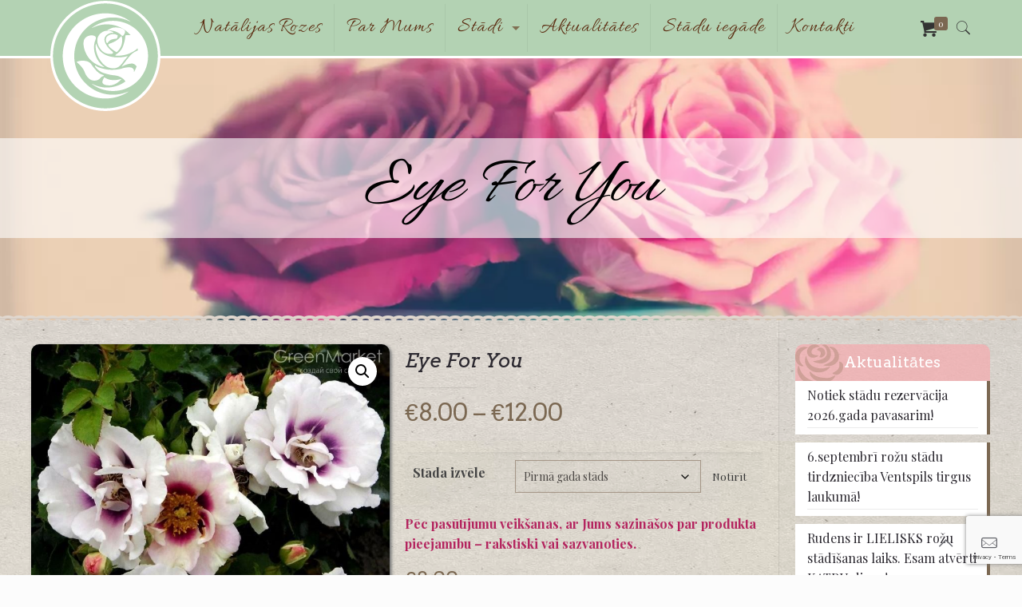

--- FILE ---
content_type: text/html; charset=UTF-8
request_url: https://natalijasrozes.lv/product/eye-for-you/
body_size: 32909
content:
<!DOCTYPE html>
<html lang="lv-LV" prefix="og: https://ogp.me/ns#" class="no-js">

<head>

<meta charset="UTF-8" />
<meta name="description" content="Šobrīd piedāvājam iegādāties mūsu audzētus Rožu stādus, Augststumbru rozes un Vasaras puķes. Sniedzam konsultācijas rožu dārza ierīkošanā."/>
<link rel="alternate" hreflang="lv" href="https://natalijasrozes.lv/product/eye-for-you/"/>
<meta name="format-detection" content="telephone=no">
<meta name="viewport" content="width=device-width, initial-scale=1, maximum-scale=1" />
<link rel="shortcut icon" href="https://natalijasrozes.lv/wp-content/uploads/2018/10/FavIcon_.png" type="image/x-icon" />

<!-- Search Engine Optimization by Rank Math - https://rankmath.com/ -->
<title>Eye For You - Natalijas Rozes</title>
<meta name="description" content="Neparasta Pitera Džeimsa roze. Ziedēšana bagātīga, ziedkopās līdz 3 - 5 rozes. Ziedi lieli. Krūms kompakts."/>
<meta name="robots" content="follow, index, max-snippet:-1, max-video-preview:-1, max-image-preview:large"/>
<link rel="canonical" href="https://natalijasrozes.lv/product/eye-for-you/" />
<meta property="og:locale" content="lv_LV" />
<meta property="og:type" content="product" />
<meta property="og:title" content="Eye For You - Natalijas Rozes" />
<meta property="og:description" content="Neparasta Pitera Džeimsa roze. Ziedēšana bagātīga, ziedkopās līdz 3 - 5 rozes. Ziedi lieli. Krūms kompakts." />
<meta property="og:url" content="https://natalijasrozes.lv/product/eye-for-you/" />
<meta property="og:site_name" content="Natalijas Rozes" />
<meta property="og:updated_time" content="2025-03-04T11:31:12+02:00" />
<meta property="og:image" content="https://natalijasrozes.lv/wp-content/uploads/2019/03/Eye-For-You.jpg" />
<meta property="og:image:secure_url" content="https://natalijasrozes.lv/wp-content/uploads/2019/03/Eye-For-You.jpg" />
<meta property="og:image:width" content="717" />
<meta property="og:image:height" content="780" />
<meta property="og:image:alt" content="Eye For You" />
<meta property="og:image:type" content="image/jpeg" />
<meta property="product:availability" content="instock" />
<meta name="twitter:card" content="summary_large_image" />
<meta name="twitter:title" content="Eye For You - Natalijas Rozes" />
<meta name="twitter:description" content="Neparasta Pitera Džeimsa roze. Ziedēšana bagātīga, ziedkopās līdz 3 - 5 rozes. Ziedi lieli. Krūms kompakts." />
<meta name="twitter:image" content="https://natalijasrozes.lv/wp-content/uploads/2019/03/Eye-For-You.jpg" />
<meta name="twitter:label1" content="Price" />
<meta name="twitter:data1" content="&euro;8.00 - &euro;12.00" />
<meta name="twitter:label2" content="Availability" />
<meta name="twitter:data2" content="In stock" />
<script type="application/ld+json" class="rank-math-schema">{"@context":"https://schema.org","@graph":[{"@type":"Place","@id":"https://natalijasrozes.lv/#place","address":{"@type":"PostalAddress","addressLocality":"Ziras","addressRegion":"Kurzeme","postalCode":"LV-3624","addressCountry":"Latvija"}},{"@type":["Florist","Organization"],"@id":"https://natalijasrozes.lv/#organization","name":"Nat\u0101lijas Rozes","url":"https://natalijasrozes.lv","sameAs":["https://www.facebook.com/groups/253028318579486/"],"address":{"@type":"PostalAddress","addressLocality":"Ziras","addressRegion":"Kurzeme","postalCode":"LV-3624","addressCountry":"Latvija"},"logo":{"@type":"ImageObject","@id":"https://natalijasrozes.lv/#logo","url":"https://natalijasrozes.lv/wp-content/uploads/2020/03/NatalijasRozes_Logo_280.png","contentUrl":"https://natalijasrozes.lv/wp-content/uploads/2020/03/NatalijasRozes_Logo_280.png","caption":"Nat\u0101lijas Rozes","inLanguage":"lv-LV","width":"280","height":"280"},"priceRange":"\u20ac0,17 - \u20ac25,00","openingHours":["Monday,Tuesday,Wednesday,Thursday,Friday,Saturday,Sunday 09:00-17:00"],"location":{"@id":"https://natalijasrozes.lv/#place"},"image":{"@id":"https://natalijasrozes.lv/#logo"}},{"@type":"WebSite","@id":"https://natalijasrozes.lv/#website","url":"https://natalijasrozes.lv","name":"Nat\u0101lijas Rozes","publisher":{"@id":"https://natalijasrozes.lv/#organization"},"inLanguage":"lv-LV"},{"@type":"ImageObject","@id":"https://natalijasrozes.lv/wp-content/uploads/2019/03/Eye-For-You.jpg","url":"https://natalijasrozes.lv/wp-content/uploads/2019/03/Eye-For-You.jpg","width":"717","height":"780","inLanguage":"lv-LV"},{"@type":"ItemPage","@id":"https://natalijasrozes.lv/product/eye-for-you/#webpage","url":"https://natalijasrozes.lv/product/eye-for-you/","name":"Eye For You - Natalijas Rozes","datePublished":"2020-03-21T16:06:42+02:00","dateModified":"2025-03-04T11:31:12+02:00","isPartOf":{"@id":"https://natalijasrozes.lv/#website"},"primaryImageOfPage":{"@id":"https://natalijasrozes.lv/wp-content/uploads/2019/03/Eye-For-You.jpg"},"inLanguage":"lv-LV"},{"@type":"Product","name":"Eye For You - Natalijas Rozes","description":"Neparasta Pitera D\u017eeimsa roze. Zied\u0113\u0161ana bag\u0101t\u012bga, ziedkop\u0101s l\u012bdz 3 - 5 rozes. Ziedi lieli. Kr\u016bms kompakts.","sku":"431","category":"St\u0101di &gt; Ro\u017eu st\u0101di &gt; Floribundrozes","mainEntityOfPage":{"@id":"https://natalijasrozes.lv/product/eye-for-you/#webpage"},"image":[{"@type":"ImageObject","url":"https://natalijasrozes.lv/wp-content/uploads/2019/03/Eye-For-You.jpg","height":"780","width":"717"}],"offers":{"@type":"AggregateOffer","lowPrice":"8.00","highPrice":"12.00","offerCount":"2","priceCurrency":"EUR","availability":"http://schema.org/InStock","seller":{"@type":"Organization","@id":"https://natalijasrozes.lv/","name":"Nat\u0101lijas Rozes","url":"https://natalijasrozes.lv","logo":"https://natalijasrozes.lv/wp-content/uploads/2020/03/NatalijasRozes_Logo_280.png"},"url":"https://natalijasrozes.lv/product/eye-for-you/"},"additionalProperty":[{"@type":"PropertyValue","name":"pa_krasa","value":"Raiba"},{"@type":"PropertyValue","name":"pa_aromats","value":"Viegls"},{"@type":"PropertyValue","name":"pa_zieda-diametrs","value":"6 - 7 cm"},{"@type":"PropertyValue","name":"pa_ziedesana","value":"Atk\u0101rtoti"},{"@type":"PropertyValue","name":"pa_augstums","value":"100 cm"},{"@type":"PropertyValue","name":"pa_platums","value":"60 - 80 cm"},{"@type":"PropertyValue","name":"pa_izcelsme","value":"Peter. J. James( N\u012bderlande), 2008"}],"@id":"https://natalijasrozes.lv/product/eye-for-you/#richSnippet"}]}</script>
<!-- /Rank Math WordPress SEO plugin -->

<link rel='dns-prefetch' href='//fonts.googleapis.com' />
<link rel="alternate" type="application/rss+xml" title="Natalijas Rozes&raquo; Plūsma" href="https://natalijasrozes.lv/feed/" />
<link rel="alternate" type="application/rss+xml" title="Komentāru plūsma" href="https://natalijasrozes.lv/comments/feed/" />
<link rel="alternate" title="oEmbed (JSON)" type="application/json+oembed" href="https://natalijasrozes.lv/wp-json/oembed/1.0/embed?url=https%3A%2F%2Fnatalijasrozes.lv%2Fproduct%2Feye-for-you%2F" />
<link rel="alternate" title="oEmbed (XML)" type="text/xml+oembed" href="https://natalijasrozes.lv/wp-json/oembed/1.0/embed?url=https%3A%2F%2Fnatalijasrozes.lv%2Fproduct%2Feye-for-you%2F&#038;format=xml" />
		<style>
			.lazyload,
			.lazyloading {
				max-width: 100%;
			}
		</style>
				<!-- This site uses the Google Analytics by MonsterInsights plugin v9.10.0 - Using Analytics tracking - https://www.monsterinsights.com/ -->
		<!-- Note: MonsterInsights is not currently configured on this site. The site owner needs to authenticate with Google Analytics in the MonsterInsights settings panel. -->
					<!-- No tracking code set -->
				<!-- / Google Analytics by MonsterInsights -->
		<style id='wp-img-auto-sizes-contain-inline-css' type='text/css'>
img:is([sizes=auto i],[sizes^="auto," i]){contain-intrinsic-size:3000px 1500px}
/*# sourceURL=wp-img-auto-sizes-contain-inline-css */
</style>
<link rel='stylesheet' id='layerslider-css' href='https://natalijasrozes.lv/wp-content/plugins/LayerSlider/static/layerslider/css/layerslider.css?ver=6.8.1' type='text/css' media='all' />
<link rel='stylesheet' id='ls-google-fonts-css' href='https://fonts.googleapis.com/css?family=Lato:100,300,regular,700,900,400%7CNunito:300,regular,200,600%7CCaveat:regular%7CCinzel:regular%7CAllura:regular&#038;subset=latin%2Clatin-ext' type='text/css' media='all' />
<style id='wp-block-library-inline-css' type='text/css'>
:root{--wp-block-synced-color:#7a00df;--wp-block-synced-color--rgb:122,0,223;--wp-bound-block-color:var(--wp-block-synced-color);--wp-editor-canvas-background:#ddd;--wp-admin-theme-color:#007cba;--wp-admin-theme-color--rgb:0,124,186;--wp-admin-theme-color-darker-10:#006ba1;--wp-admin-theme-color-darker-10--rgb:0,107,160.5;--wp-admin-theme-color-darker-20:#005a87;--wp-admin-theme-color-darker-20--rgb:0,90,135;--wp-admin-border-width-focus:2px}@media (min-resolution:192dpi){:root{--wp-admin-border-width-focus:1.5px}}.wp-element-button{cursor:pointer}:root .has-very-light-gray-background-color{background-color:#eee}:root .has-very-dark-gray-background-color{background-color:#313131}:root .has-very-light-gray-color{color:#eee}:root .has-very-dark-gray-color{color:#313131}:root .has-vivid-green-cyan-to-vivid-cyan-blue-gradient-background{background:linear-gradient(135deg,#00d084,#0693e3)}:root .has-purple-crush-gradient-background{background:linear-gradient(135deg,#34e2e4,#4721fb 50%,#ab1dfe)}:root .has-hazy-dawn-gradient-background{background:linear-gradient(135deg,#faaca8,#dad0ec)}:root .has-subdued-olive-gradient-background{background:linear-gradient(135deg,#fafae1,#67a671)}:root .has-atomic-cream-gradient-background{background:linear-gradient(135deg,#fdd79a,#004a59)}:root .has-nightshade-gradient-background{background:linear-gradient(135deg,#330968,#31cdcf)}:root .has-midnight-gradient-background{background:linear-gradient(135deg,#020381,#2874fc)}:root{--wp--preset--font-size--normal:16px;--wp--preset--font-size--huge:42px}.has-regular-font-size{font-size:1em}.has-larger-font-size{font-size:2.625em}.has-normal-font-size{font-size:var(--wp--preset--font-size--normal)}.has-huge-font-size{font-size:var(--wp--preset--font-size--huge)}.has-text-align-center{text-align:center}.has-text-align-left{text-align:left}.has-text-align-right{text-align:right}.has-fit-text{white-space:nowrap!important}#end-resizable-editor-section{display:none}.aligncenter{clear:both}.items-justified-left{justify-content:flex-start}.items-justified-center{justify-content:center}.items-justified-right{justify-content:flex-end}.items-justified-space-between{justify-content:space-between}.screen-reader-text{border:0;clip-path:inset(50%);height:1px;margin:-1px;overflow:hidden;padding:0;position:absolute;width:1px;word-wrap:normal!important}.screen-reader-text:focus{background-color:#ddd;clip-path:none;color:#444;display:block;font-size:1em;height:auto;left:5px;line-height:normal;padding:15px 23px 14px;text-decoration:none;top:5px;width:auto;z-index:100000}html :where(.has-border-color){border-style:solid}html :where([style*=border-top-color]){border-top-style:solid}html :where([style*=border-right-color]){border-right-style:solid}html :where([style*=border-bottom-color]){border-bottom-style:solid}html :where([style*=border-left-color]){border-left-style:solid}html :where([style*=border-width]){border-style:solid}html :where([style*=border-top-width]){border-top-style:solid}html :where([style*=border-right-width]){border-right-style:solid}html :where([style*=border-bottom-width]){border-bottom-style:solid}html :where([style*=border-left-width]){border-left-style:solid}html :where(img[class*=wp-image-]){height:auto;max-width:100%}:where(figure){margin:0 0 1em}html :where(.is-position-sticky){--wp-admin--admin-bar--position-offset:var(--wp-admin--admin-bar--height,0px)}@media screen and (max-width:600px){html :where(.is-position-sticky){--wp-admin--admin-bar--position-offset:0px}}

/*# sourceURL=wp-block-library-inline-css */
</style><link rel='stylesheet' id='wc-blocks-style-css' href='https://natalijasrozes.lv/wp-content/plugins/woocommerce/assets/client/blocks/wc-blocks.css?ver=wc-9.7.0' type='text/css' media='all' />
<style id='global-styles-inline-css' type='text/css'>
:root{--wp--preset--aspect-ratio--square: 1;--wp--preset--aspect-ratio--4-3: 4/3;--wp--preset--aspect-ratio--3-4: 3/4;--wp--preset--aspect-ratio--3-2: 3/2;--wp--preset--aspect-ratio--2-3: 2/3;--wp--preset--aspect-ratio--16-9: 16/9;--wp--preset--aspect-ratio--9-16: 9/16;--wp--preset--color--black: #000000;--wp--preset--color--cyan-bluish-gray: #abb8c3;--wp--preset--color--white: #ffffff;--wp--preset--color--pale-pink: #f78da7;--wp--preset--color--vivid-red: #cf2e2e;--wp--preset--color--luminous-vivid-orange: #ff6900;--wp--preset--color--luminous-vivid-amber: #fcb900;--wp--preset--color--light-green-cyan: #7bdcb5;--wp--preset--color--vivid-green-cyan: #00d084;--wp--preset--color--pale-cyan-blue: #8ed1fc;--wp--preset--color--vivid-cyan-blue: #0693e3;--wp--preset--color--vivid-purple: #9b51e0;--wp--preset--gradient--vivid-cyan-blue-to-vivid-purple: linear-gradient(135deg,rgb(6,147,227) 0%,rgb(155,81,224) 100%);--wp--preset--gradient--light-green-cyan-to-vivid-green-cyan: linear-gradient(135deg,rgb(122,220,180) 0%,rgb(0,208,130) 100%);--wp--preset--gradient--luminous-vivid-amber-to-luminous-vivid-orange: linear-gradient(135deg,rgb(252,185,0) 0%,rgb(255,105,0) 100%);--wp--preset--gradient--luminous-vivid-orange-to-vivid-red: linear-gradient(135deg,rgb(255,105,0) 0%,rgb(207,46,46) 100%);--wp--preset--gradient--very-light-gray-to-cyan-bluish-gray: linear-gradient(135deg,rgb(238,238,238) 0%,rgb(169,184,195) 100%);--wp--preset--gradient--cool-to-warm-spectrum: linear-gradient(135deg,rgb(74,234,220) 0%,rgb(151,120,209) 20%,rgb(207,42,186) 40%,rgb(238,44,130) 60%,rgb(251,105,98) 80%,rgb(254,248,76) 100%);--wp--preset--gradient--blush-light-purple: linear-gradient(135deg,rgb(255,206,236) 0%,rgb(152,150,240) 100%);--wp--preset--gradient--blush-bordeaux: linear-gradient(135deg,rgb(254,205,165) 0%,rgb(254,45,45) 50%,rgb(107,0,62) 100%);--wp--preset--gradient--luminous-dusk: linear-gradient(135deg,rgb(255,203,112) 0%,rgb(199,81,192) 50%,rgb(65,88,208) 100%);--wp--preset--gradient--pale-ocean: linear-gradient(135deg,rgb(255,245,203) 0%,rgb(182,227,212) 50%,rgb(51,167,181) 100%);--wp--preset--gradient--electric-grass: linear-gradient(135deg,rgb(202,248,128) 0%,rgb(113,206,126) 100%);--wp--preset--gradient--midnight: linear-gradient(135deg,rgb(2,3,129) 0%,rgb(40,116,252) 100%);--wp--preset--font-size--small: 13px;--wp--preset--font-size--medium: 20px;--wp--preset--font-size--large: 36px;--wp--preset--font-size--x-large: 42px;--wp--preset--font-family--inter: "Inter", sans-serif;--wp--preset--font-family--cardo: Cardo;--wp--preset--spacing--20: 0.44rem;--wp--preset--spacing--30: 0.67rem;--wp--preset--spacing--40: 1rem;--wp--preset--spacing--50: 1.5rem;--wp--preset--spacing--60: 2.25rem;--wp--preset--spacing--70: 3.38rem;--wp--preset--spacing--80: 5.06rem;--wp--preset--shadow--natural: 6px 6px 9px rgba(0, 0, 0, 0.2);--wp--preset--shadow--deep: 12px 12px 50px rgba(0, 0, 0, 0.4);--wp--preset--shadow--sharp: 6px 6px 0px rgba(0, 0, 0, 0.2);--wp--preset--shadow--outlined: 6px 6px 0px -3px rgb(255, 255, 255), 6px 6px rgb(0, 0, 0);--wp--preset--shadow--crisp: 6px 6px 0px rgb(0, 0, 0);}:where(.is-layout-flex){gap: 0.5em;}:where(.is-layout-grid){gap: 0.5em;}body .is-layout-flex{display: flex;}.is-layout-flex{flex-wrap: wrap;align-items: center;}.is-layout-flex > :is(*, div){margin: 0;}body .is-layout-grid{display: grid;}.is-layout-grid > :is(*, div){margin: 0;}:where(.wp-block-columns.is-layout-flex){gap: 2em;}:where(.wp-block-columns.is-layout-grid){gap: 2em;}:where(.wp-block-post-template.is-layout-flex){gap: 1.25em;}:where(.wp-block-post-template.is-layout-grid){gap: 1.25em;}.has-black-color{color: var(--wp--preset--color--black) !important;}.has-cyan-bluish-gray-color{color: var(--wp--preset--color--cyan-bluish-gray) !important;}.has-white-color{color: var(--wp--preset--color--white) !important;}.has-pale-pink-color{color: var(--wp--preset--color--pale-pink) !important;}.has-vivid-red-color{color: var(--wp--preset--color--vivid-red) !important;}.has-luminous-vivid-orange-color{color: var(--wp--preset--color--luminous-vivid-orange) !important;}.has-luminous-vivid-amber-color{color: var(--wp--preset--color--luminous-vivid-amber) !important;}.has-light-green-cyan-color{color: var(--wp--preset--color--light-green-cyan) !important;}.has-vivid-green-cyan-color{color: var(--wp--preset--color--vivid-green-cyan) !important;}.has-pale-cyan-blue-color{color: var(--wp--preset--color--pale-cyan-blue) !important;}.has-vivid-cyan-blue-color{color: var(--wp--preset--color--vivid-cyan-blue) !important;}.has-vivid-purple-color{color: var(--wp--preset--color--vivid-purple) !important;}.has-black-background-color{background-color: var(--wp--preset--color--black) !important;}.has-cyan-bluish-gray-background-color{background-color: var(--wp--preset--color--cyan-bluish-gray) !important;}.has-white-background-color{background-color: var(--wp--preset--color--white) !important;}.has-pale-pink-background-color{background-color: var(--wp--preset--color--pale-pink) !important;}.has-vivid-red-background-color{background-color: var(--wp--preset--color--vivid-red) !important;}.has-luminous-vivid-orange-background-color{background-color: var(--wp--preset--color--luminous-vivid-orange) !important;}.has-luminous-vivid-amber-background-color{background-color: var(--wp--preset--color--luminous-vivid-amber) !important;}.has-light-green-cyan-background-color{background-color: var(--wp--preset--color--light-green-cyan) !important;}.has-vivid-green-cyan-background-color{background-color: var(--wp--preset--color--vivid-green-cyan) !important;}.has-pale-cyan-blue-background-color{background-color: var(--wp--preset--color--pale-cyan-blue) !important;}.has-vivid-cyan-blue-background-color{background-color: var(--wp--preset--color--vivid-cyan-blue) !important;}.has-vivid-purple-background-color{background-color: var(--wp--preset--color--vivid-purple) !important;}.has-black-border-color{border-color: var(--wp--preset--color--black) !important;}.has-cyan-bluish-gray-border-color{border-color: var(--wp--preset--color--cyan-bluish-gray) !important;}.has-white-border-color{border-color: var(--wp--preset--color--white) !important;}.has-pale-pink-border-color{border-color: var(--wp--preset--color--pale-pink) !important;}.has-vivid-red-border-color{border-color: var(--wp--preset--color--vivid-red) !important;}.has-luminous-vivid-orange-border-color{border-color: var(--wp--preset--color--luminous-vivid-orange) !important;}.has-luminous-vivid-amber-border-color{border-color: var(--wp--preset--color--luminous-vivid-amber) !important;}.has-light-green-cyan-border-color{border-color: var(--wp--preset--color--light-green-cyan) !important;}.has-vivid-green-cyan-border-color{border-color: var(--wp--preset--color--vivid-green-cyan) !important;}.has-pale-cyan-blue-border-color{border-color: var(--wp--preset--color--pale-cyan-blue) !important;}.has-vivid-cyan-blue-border-color{border-color: var(--wp--preset--color--vivid-cyan-blue) !important;}.has-vivid-purple-border-color{border-color: var(--wp--preset--color--vivid-purple) !important;}.has-vivid-cyan-blue-to-vivid-purple-gradient-background{background: var(--wp--preset--gradient--vivid-cyan-blue-to-vivid-purple) !important;}.has-light-green-cyan-to-vivid-green-cyan-gradient-background{background: var(--wp--preset--gradient--light-green-cyan-to-vivid-green-cyan) !important;}.has-luminous-vivid-amber-to-luminous-vivid-orange-gradient-background{background: var(--wp--preset--gradient--luminous-vivid-amber-to-luminous-vivid-orange) !important;}.has-luminous-vivid-orange-to-vivid-red-gradient-background{background: var(--wp--preset--gradient--luminous-vivid-orange-to-vivid-red) !important;}.has-very-light-gray-to-cyan-bluish-gray-gradient-background{background: var(--wp--preset--gradient--very-light-gray-to-cyan-bluish-gray) !important;}.has-cool-to-warm-spectrum-gradient-background{background: var(--wp--preset--gradient--cool-to-warm-spectrum) !important;}.has-blush-light-purple-gradient-background{background: var(--wp--preset--gradient--blush-light-purple) !important;}.has-blush-bordeaux-gradient-background{background: var(--wp--preset--gradient--blush-bordeaux) !important;}.has-luminous-dusk-gradient-background{background: var(--wp--preset--gradient--luminous-dusk) !important;}.has-pale-ocean-gradient-background{background: var(--wp--preset--gradient--pale-ocean) !important;}.has-electric-grass-gradient-background{background: var(--wp--preset--gradient--electric-grass) !important;}.has-midnight-gradient-background{background: var(--wp--preset--gradient--midnight) !important;}.has-small-font-size{font-size: var(--wp--preset--font-size--small) !important;}.has-medium-font-size{font-size: var(--wp--preset--font-size--medium) !important;}.has-large-font-size{font-size: var(--wp--preset--font-size--large) !important;}.has-x-large-font-size{font-size: var(--wp--preset--font-size--x-large) !important;}
/*# sourceURL=global-styles-inline-css */
</style>

<style id='classic-theme-styles-inline-css' type='text/css'>
/*! This file is auto-generated */
.wp-block-button__link{color:#fff;background-color:#32373c;border-radius:9999px;box-shadow:none;text-decoration:none;padding:calc(.667em + 2px) calc(1.333em + 2px);font-size:1.125em}.wp-block-file__button{background:#32373c;color:#fff;text-decoration:none}
/*# sourceURL=/wp-includes/css/classic-themes.min.css */
</style>
<link rel='stylesheet' id='contact-form-7-css' href='https://natalijasrozes.lv/wp-content/plugins/contact-form-7/includes/css/styles.css?ver=6.1.4' type='text/css' media='all' />
<link rel='stylesheet' id='photoswipe-css' href='https://natalijasrozes.lv/wp-content/plugins/woocommerce/assets/css/photoswipe/photoswipe.min.css?ver=9.7.0' type='text/css' media='all' />
<link rel='stylesheet' id='photoswipe-default-skin-css' href='https://natalijasrozes.lv/wp-content/plugins/woocommerce/assets/css/photoswipe/default-skin/default-skin.min.css?ver=9.7.0' type='text/css' media='all' />
<link rel='stylesheet' id='woocommerce-layout-css' href='https://natalijasrozes.lv/wp-content/plugins/woocommerce/assets/css/woocommerce-layout.css?ver=9.7.0' type='text/css' media='all' />
<link rel='stylesheet' id='woocommerce-smallscreen-css' href='https://natalijasrozes.lv/wp-content/plugins/woocommerce/assets/css/woocommerce-smallscreen.css?ver=9.7.0' type='text/css' media='only screen and (max-width: 768px)' />
<link rel='stylesheet' id='woocommerce-general-css' href='https://natalijasrozes.lv/wp-content/plugins/woocommerce/assets/css/woocommerce.css?ver=9.7.0' type='text/css' media='all' />
<style id='woocommerce-inline-inline-css' type='text/css'>
.woocommerce form .form-row .required { visibility: visible; }
/*# sourceURL=woocommerce-inline-inline-css */
</style>
<link rel='stylesheet' id='brands-styles-css' href='https://natalijasrozes.lv/wp-content/plugins/woocommerce/assets/css/brands.css?ver=9.7.0' type='text/css' media='all' />
<link rel='stylesheet' id='mfn-base-css' href='https://natalijasrozes.lv/wp-content/themes/betheme/css/base.css?ver=21.6' type='text/css' media='all' />
<link rel='stylesheet' id='mfn-layout-css' href='https://natalijasrozes.lv/wp-content/themes/betheme/css/layout.css?ver=21.6' type='text/css' media='all' />
<link rel='stylesheet' id='mfn-shortcodes-css' href='https://natalijasrozes.lv/wp-content/themes/betheme/css/shortcodes.css?ver=21.6' type='text/css' media='all' />
<link rel='stylesheet' id='mfn-jquery-ui-css' href='https://natalijasrozes.lv/wp-content/themes/betheme/assets/ui/jquery.ui.all.css?ver=21.6' type='text/css' media='all' />
<link rel='stylesheet' id='mfn-jplayer-css' href='https://natalijasrozes.lv/wp-content/themes/betheme/assets/jplayer/css/jplayer.blue.monday.css?ver=21.6' type='text/css' media='all' />
<link rel='stylesheet' id='mfn-responsive-css' href='https://natalijasrozes.lv/wp-content/themes/betheme/css/responsive.css?ver=21.6' type='text/css' media='all' />
<link rel='stylesheet' id='mfn-fonts-css' href='https://fonts.googleapis.com/css?family=Playfair+Display%3A1%2C400%2C400italic%2C700%7CAllura%3A1%2C400%2C400italic%2C700%7CArvo%3A1%2C400%2C400italic%2C700&#038;ver=6.9' type='text/css' media='all' />
<link rel='stylesheet' id='mfn-woo-css' href='https://natalijasrozes.lv/wp-content/themes/betheme/css/woocommerce.css?ver=21.6' type='text/css' media='all' />
<link rel='stylesheet' id='wpdreams-asl-basic-css' href='https://natalijasrozes.lv/wp-content/plugins/ajax-search-lite/css/style.basic.css?ver=4.9.4' type='text/css' media='all' />
<link rel='stylesheet' id='wpdreams-ajaxsearchlite-css' href='https://natalijasrozes.lv/wp-content/plugins/ajax-search-lite/css/style-underline.css?ver=4.9.4' type='text/css' media='all' />
<style id='mfn-dynamic-inline-css' type='text/css'>
html{background-image:url(https://natalijasrozes.lv/wp-content/uploads/2020/03/natalijasrozes_fons.webp);background-repeat:repeat;background-position:center}body:not(.template-slider) #Header_wrapper{background-image:url(https://natalijasrozes.lv/wp-content/uploads/2020/03/Rozes_fons_slaidrade.webp);background-repeat:no-repeat;background-position:center}#Footer{background-image:url(https://natalijasrozes.lv/wp-content/uploads/2020/02/home_sectionbg4.jpg);background-repeat:repeat;background-position:center}
@media only screen and (min-width: 1240px){body:not(.header-simple) #Top_bar #menu{display:block!important}.tr-menu #Top_bar #menu{background:none!important}#Top_bar .menu > li > ul.mfn-megamenu{width:984px}#Top_bar .menu > li > ul.mfn-megamenu > li{float:left}#Top_bar .menu > li > ul.mfn-megamenu > li.mfn-megamenu-cols-1{width:100%}#Top_bar .menu > li > ul.mfn-megamenu > li.mfn-megamenu-cols-2{width:50%}#Top_bar .menu > li > ul.mfn-megamenu > li.mfn-megamenu-cols-3{width:33.33%}#Top_bar .menu > li > ul.mfn-megamenu > li.mfn-megamenu-cols-4{width:25%}#Top_bar .menu > li > ul.mfn-megamenu > li.mfn-megamenu-cols-5{width:20%}#Top_bar .menu > li > ul.mfn-megamenu > li.mfn-megamenu-cols-6{width:16.66%}#Top_bar .menu > li > ul.mfn-megamenu > li > ul{display:block!important;position:inherit;left:auto;top:auto;border-width:0 1px 0 0}#Top_bar .menu > li > ul.mfn-megamenu > li:last-child > ul{border:0}#Top_bar .menu > li > ul.mfn-megamenu > li > ul li{width:auto}#Top_bar .menu > li > ul.mfn-megamenu a.mfn-megamenu-title{text-transform:uppercase;font-weight:400;background:none}#Top_bar .menu > li > ul.mfn-megamenu a .menu-arrow{display:none}.menuo-right #Top_bar .menu > li > ul.mfn-megamenu{left:auto;right:0}.menuo-right #Top_bar .menu > li > ul.mfn-megamenu-bg{box-sizing:border-box}#Top_bar .menu > li > ul.mfn-megamenu-bg{padding:20px 166px 20px 20px;background-repeat:no-repeat;background-position:right bottom}.rtl #Top_bar .menu > li > ul.mfn-megamenu-bg{padding-left:166px;padding-right:20px;background-position:left bottom}#Top_bar .menu > li > ul.mfn-megamenu-bg > li{background:none}#Top_bar .menu > li > ul.mfn-megamenu-bg > li a{border:none}#Top_bar .menu > li > ul.mfn-megamenu-bg > li > ul{background:none!important;-webkit-box-shadow:0 0 0 0;-moz-box-shadow:0 0 0 0;box-shadow:0 0 0 0}.mm-vertical #Top_bar .container{position:relative;}.mm-vertical #Top_bar .top_bar_left{position:static;}.mm-vertical #Top_bar .menu > li ul{box-shadow:0 0 0 0 transparent!important;background-image:none;}.mm-vertical #Top_bar .menu > li > ul.mfn-megamenu{width:98%!important;margin:0 1%;padding:20px 0;}.mm-vertical.header-plain #Top_bar .menu > li > ul.mfn-megamenu{width:100%!important;margin:0;}.mm-vertical #Top_bar .menu > li > ul.mfn-megamenu > li{display:table-cell;float:none!important;width:10%;padding:0 15px;border-right:1px solid rgba(0, 0, 0, 0.05);}.mm-vertical #Top_bar .menu > li > ul.mfn-megamenu > li:last-child{border-right-width:0}.mm-vertical #Top_bar .menu > li > ul.mfn-megamenu > li.hide-border{border-right-width:0}.mm-vertical #Top_bar .menu > li > ul.mfn-megamenu > li a{border-bottom-width:0;padding:9px 15px;line-height:120%;}.mm-vertical #Top_bar .menu > li > ul.mfn-megamenu a.mfn-megamenu-title{font-weight:700;}.rtl .mm-vertical #Top_bar .menu > li > ul.mfn-megamenu > li:first-child{border-right-width:0}.rtl .mm-vertical #Top_bar .menu > li > ul.mfn-megamenu > li:last-child{border-right-width:1px}.header-plain:not(.menuo-right) #Header .top_bar_left{width:auto!important}.header-stack.header-center #Top_bar #menu{display:inline-block!important}.header-simple #Top_bar #menu{display:none;height:auto;width:300px;bottom:auto;top:100%;right:1px;position:absolute;margin:0}.header-simple #Header a.responsive-menu-toggle{display:block;right:10px}.header-simple #Top_bar #menu > ul{width:100%;float:left}.header-simple #Top_bar #menu ul li{width:100%;padding-bottom:0;border-right:0;position:relative}.header-simple #Top_bar #menu ul li a{padding:0 20px;margin:0;display:block;height:auto;line-height:normal;border:none}.header-simple #Top_bar #menu ul li a:after{display:none}.header-simple #Top_bar #menu ul li a span{border:none;line-height:44px;display:inline;padding:0}.header-simple #Top_bar #menu ul li.submenu .menu-toggle{display:block;position:absolute;right:0;top:0;width:44px;height:44px;line-height:44px;font-size:30px;font-weight:300;text-align:center;cursor:pointer;color:#444;opacity:0.33;}.header-simple #Top_bar #menu ul li.submenu .menu-toggle:after{content:"+"}.header-simple #Top_bar #menu ul li.hover > .menu-toggle:after{content:"-"}.header-simple #Top_bar #menu ul li.hover a{border-bottom:0}.header-simple #Top_bar #menu ul.mfn-megamenu li .menu-toggle{display:none}.header-simple #Top_bar #menu ul li ul{position:relative!important;left:0!important;top:0;padding:0;margin:0!important;width:auto!important;background-image:none}.header-simple #Top_bar #menu ul li ul li{width:100%!important;display:block;padding:0;}.header-simple #Top_bar #menu ul li ul li a{padding:0 20px 0 30px}.header-simple #Top_bar #menu ul li ul li a .menu-arrow{display:none}.header-simple #Top_bar #menu ul li ul li a span{padding:0}.header-simple #Top_bar #menu ul li ul li a span:after{display:none!important}.header-simple #Top_bar .menu > li > ul.mfn-megamenu a.mfn-megamenu-title{text-transform:uppercase;font-weight:400}.header-simple #Top_bar .menu > li > ul.mfn-megamenu > li > ul{display:block!important;position:inherit;left:auto;top:auto}.header-simple #Top_bar #menu ul li ul li ul{border-left:0!important;padding:0;top:0}.header-simple #Top_bar #menu ul li ul li ul li a{padding:0 20px 0 40px}.rtl.header-simple #Top_bar #menu{left:1px;right:auto}.rtl.header-simple #Top_bar a.responsive-menu-toggle{left:10px;right:auto}.rtl.header-simple #Top_bar #menu ul li.submenu .menu-toggle{left:0;right:auto}.rtl.header-simple #Top_bar #menu ul li ul{left:auto!important;right:0!important}.rtl.header-simple #Top_bar #menu ul li ul li a{padding:0 30px 0 20px}.rtl.header-simple #Top_bar #menu ul li ul li ul li a{padding:0 40px 0 20px}.menu-highlight #Top_bar .menu > li{margin:0 2px}.menu-highlight:not(.header-creative) #Top_bar .menu > li > a{margin:20px 0;padding:0;-webkit-border-radius:5px;border-radius:5px}.menu-highlight #Top_bar .menu > li > a:after{display:none}.menu-highlight #Top_bar .menu > li > a span:not(.description){line-height:50px}.menu-highlight #Top_bar .menu > li > a span.description{display:none}.menu-highlight.header-stack #Top_bar .menu > li > a{margin:10px 0!important}.menu-highlight.header-stack #Top_bar .menu > li > a span:not(.description){line-height:40px}.menu-highlight.header-transparent #Top_bar .menu > li > a{margin:5px 0}.menu-highlight.header-simple #Top_bar #menu ul li,.menu-highlight.header-creative #Top_bar #menu ul li{margin:0}.menu-highlight.header-simple #Top_bar #menu ul li > a,.menu-highlight.header-creative #Top_bar #menu ul li > a{-webkit-border-radius:0;border-radius:0}.menu-highlight:not(.header-fixed):not(.header-simple) #Top_bar.is-sticky .menu > li > a{margin:10px 0!important;padding:5px 0!important}.menu-highlight:not(.header-fixed):not(.header-simple) #Top_bar.is-sticky .menu > li > a span{line-height:30px!important}.header-modern.menu-highlight.menuo-right .menu_wrapper{margin-right:20px}.menu-line-below #Top_bar .menu > li > a:after{top:auto;bottom:-4px}.menu-line-below #Top_bar.is-sticky .menu > li > a:after{top:auto;bottom:-4px}.menu-line-below-80 #Top_bar:not(.is-sticky) .menu > li > a:after{height:4px;left:10%;top:50%;margin-top:20px;width:80%}.menu-line-below-80-1 #Top_bar:not(.is-sticky) .menu > li > a:after{height:1px;left:10%;top:50%;margin-top:20px;width:80%}.menu-link-color #Top_bar .menu > li > a:after{display:none!important}.menu-arrow-top #Top_bar .menu > li > a:after{background:none repeat scroll 0 0 rgba(0,0,0,0)!important;border-color:#ccc transparent transparent;border-style:solid;border-width:7px 7px 0;display:block;height:0;left:50%;margin-left:-7px;top:0!important;width:0}.menu-arrow-top #Top_bar.is-sticky .menu > li > a:after{top:0!important}.menu-arrow-bottom #Top_bar .menu > li > a:after{background:none!important;border-color:transparent transparent #ccc;border-style:solid;border-width:0 7px 7px;display:block;height:0;left:50%;margin-left:-7px;top:auto;bottom:0;width:0}.menu-arrow-bottom #Top_bar.is-sticky .menu > li > a:after{top:auto;bottom:0}.menuo-no-borders #Top_bar .menu > li > a span{border-width:0!important}.menuo-no-borders #Header_creative #Top_bar .menu > li > a span{border-bottom-width:0}.menuo-no-borders.header-plain #Top_bar a#header_cart,.menuo-no-borders.header-plain #Top_bar a#search_button,.menuo-no-borders.header-plain #Top_bar .wpml-languages,.menuo-no-borders.header-plain #Top_bar a.action_button{border-width:0}.menuo-right #Top_bar .menu_wrapper{float:right}.menuo-right.header-stack:not(.header-center) #Top_bar .menu_wrapper{margin-right:150px}body.header-creative{padding-left:50px}body.header-creative.header-open{padding-left:250px}body.error404,body.under-construction,body.template-blank{padding-left:0!important}.header-creative.footer-fixed #Footer,.header-creative.footer-sliding #Footer,.header-creative.footer-stick #Footer.is-sticky{box-sizing:border-box;padding-left:50px;}.header-open.footer-fixed #Footer,.header-open.footer-sliding #Footer,.header-creative.footer-stick #Footer.is-sticky{padding-left:250px;}.header-rtl.header-creative.footer-fixed #Footer,.header-rtl.header-creative.footer-sliding #Footer,.header-rtl.header-creative.footer-stick #Footer.is-sticky{padding-left:0;padding-right:50px;}.header-rtl.header-open.footer-fixed #Footer,.header-rtl.header-open.footer-sliding #Footer,.header-rtl.header-creative.footer-stick #Footer.is-sticky{padding-right:250px;}#Header_creative{background-color:#fff;position:fixed;width:250px;height:100%;left:-200px;top:0;z-index:9002;-webkit-box-shadow:2px 0 4px 2px rgba(0,0,0,.15);box-shadow:2px 0 4px 2px rgba(0,0,0,.15)}#Header_creative .container{width:100%}#Header_creative .creative-wrapper{opacity:0;margin-right:50px}#Header_creative a.creative-menu-toggle{display:block;width:34px;height:34px;line-height:34px;font-size:22px;text-align:center;position:absolute;top:10px;right:8px;border-radius:3px}.admin-bar #Header_creative a.creative-menu-toggle{top:42px}#Header_creative #Top_bar{position:static;width:100%}#Header_creative #Top_bar .top_bar_left{width:100%!important;float:none}#Header_creative #Top_bar .top_bar_right{width:100%!important;float:none;height:auto;margin-bottom:35px;text-align:center;padding:0 20px;top:0;-webkit-box-sizing:border-box;-moz-box-sizing:border-box;box-sizing:border-box}#Header_creative #Top_bar .top_bar_right:before{display:none}#Header_creative #Top_bar .top_bar_right_wrapper{top:0}#Header_creative #Top_bar .logo{float:none;text-align:center;margin:15px 0}#Header_creative #Top_bar #menu{background-color:transparent}#Header_creative #Top_bar .menu_wrapper{float:none;margin:0 0 30px}#Header_creative #Top_bar .menu > li{width:100%;float:none;position:relative}#Header_creative #Top_bar .menu > li > a{padding:0;text-align:center}#Header_creative #Top_bar .menu > li > a:after{display:none}#Header_creative #Top_bar .menu > li > a span{border-right:0;border-bottom-width:1px;line-height:38px}#Header_creative #Top_bar .menu li ul{left:100%;right:auto;top:0;box-shadow:2px 2px 2px 0 rgba(0,0,0,0.03);-webkit-box-shadow:2px 2px 2px 0 rgba(0,0,0,0.03)}#Header_creative #Top_bar .menu > li > ul.mfn-megamenu{margin:0;width:700px!important;}#Header_creative #Top_bar .menu > li > ul.mfn-megamenu > li > ul{left:0}#Header_creative #Top_bar .menu li ul li a{padding-top:9px;padding-bottom:8px}#Header_creative #Top_bar .menu li ul li ul{top:0}#Header_creative #Top_bar .menu > li > a span.description{display:block;font-size:13px;line-height:28px!important;clear:both}#Header_creative #Top_bar .search_wrapper{left:100%;top:auto;bottom:0}#Header_creative #Top_bar a#header_cart{display:inline-block;float:none;top:3px}#Header_creative #Top_bar a#search_button{display:inline-block;float:none;top:3px}#Header_creative #Top_bar .wpml-languages{display:inline-block;float:none;top:0}#Header_creative #Top_bar .wpml-languages.enabled:hover a.active{padding-bottom:11px}#Header_creative #Top_bar .action_button{display:inline-block;float:none;top:16px;margin:0}#Header_creative #Top_bar .banner_wrapper{display:block;text-align:center}#Header_creative #Top_bar .banner_wrapper img{max-width:100%;height:auto;display:inline-block}#Header_creative #Action_bar{display:none;position:absolute;bottom:0;top:auto;clear:both;padding:0 20px;box-sizing:border-box}#Header_creative #Action_bar .contact_details{text-align:center;margin-bottom:20px}#Header_creative #Action_bar .contact_details li{padding:0}#Header_creative #Action_bar .social{float:none;text-align:center;padding:5px 0 15px}#Header_creative #Action_bar .social li{margin-bottom:2px}#Header_creative #Action_bar .social-menu{float:none;text-align:center}#Header_creative #Action_bar .social-menu li{border-color:rgba(0,0,0,.1)}#Header_creative .social li a{color:rgba(0,0,0,.5)}#Header_creative .social li a:hover{color:#000}#Header_creative .creative-social{position:absolute;bottom:10px;right:0;width:50px}#Header_creative .creative-social li{display:block;float:none;width:100%;text-align:center;margin-bottom:5px}.header-creative .fixed-nav.fixed-nav-prev{margin-left:50px}.header-creative.header-open .fixed-nav.fixed-nav-prev{margin-left:250px}.menuo-last #Header_creative #Top_bar .menu li.last ul{top:auto;bottom:0}.header-open #Header_creative{left:0}.header-open #Header_creative .creative-wrapper{opacity:1;margin:0!important;}.header-open #Header_creative .creative-menu-toggle,.header-open #Header_creative .creative-social{display:none}.header-open #Header_creative #Action_bar{display:block}body.header-rtl.header-creative{padding-left:0;padding-right:50px}.header-rtl #Header_creative{left:auto;right:-200px}.header-rtl #Header_creative .creative-wrapper{margin-left:50px;margin-right:0}.header-rtl #Header_creative a.creative-menu-toggle{left:8px;right:auto}.header-rtl #Header_creative .creative-social{left:0;right:auto}.header-rtl #Footer #back_to_top.sticky{right:125px}.header-rtl #popup_contact{right:70px}.header-rtl #Header_creative #Top_bar .menu li ul{left:auto;right:100%}.header-rtl #Header_creative #Top_bar .search_wrapper{left:auto;right:100%;}.header-rtl .fixed-nav.fixed-nav-prev{margin-left:0!important}.header-rtl .fixed-nav.fixed-nav-next{margin-right:50px}body.header-rtl.header-creative.header-open{padding-left:0;padding-right:250px!important}.header-rtl.header-open #Header_creative{left:auto;right:0}.header-rtl.header-open #Footer #back_to_top.sticky{right:325px}.header-rtl.header-open #popup_contact{right:270px}.header-rtl.header-open .fixed-nav.fixed-nav-next{margin-right:250px}#Header_creative.active{left:-1px;}.header-rtl #Header_creative.active{left:auto;right:-1px;}#Header_creative.active .creative-wrapper{opacity:1;margin:0}.header-creative .vc_row[data-vc-full-width]{padding-left:50px}.header-creative.header-open .vc_row[data-vc-full-width]{padding-left:250px}.header-open .vc_parallax .vc_parallax-inner { left:auto; width: calc(100% - 250px); }.header-open.header-rtl .vc_parallax .vc_parallax-inner { left:0; right:auto; }#Header_creative.scroll{height:100%;overflow-y:auto}#Header_creative.scroll:not(.dropdown) .menu li ul{display:none!important}#Header_creative.scroll #Action_bar{position:static}#Header_creative.dropdown{outline:none}#Header_creative.dropdown #Top_bar .menu_wrapper{float:left}#Header_creative.dropdown #Top_bar #menu ul li{position:relative;float:left}#Header_creative.dropdown #Top_bar #menu ul li a:after{display:none}#Header_creative.dropdown #Top_bar #menu ul li a span{line-height:38px;padding:0}#Header_creative.dropdown #Top_bar #menu ul li.submenu .menu-toggle{display:block;position:absolute;right:0;top:0;width:38px;height:38px;line-height:38px;font-size:26px;font-weight:300;text-align:center;cursor:pointer;color:#444;opacity:0.33;}#Header_creative.dropdown #Top_bar #menu ul li.submenu .menu-toggle:after{content:"+"}#Header_creative.dropdown #Top_bar #menu ul li.hover > .menu-toggle:after{content:"-"}#Header_creative.dropdown #Top_bar #menu ul li.hover a{border-bottom:0}#Header_creative.dropdown #Top_bar #menu ul.mfn-megamenu li .menu-toggle{display:none}#Header_creative.dropdown #Top_bar #menu ul li ul{position:relative!important;left:0!important;top:0;padding:0;margin-left:0!important;width:auto!important;background-image:none}#Header_creative.dropdown #Top_bar #menu ul li ul li{width:100%!important}#Header_creative.dropdown #Top_bar #menu ul li ul li a{padding:0 10px;text-align:center}#Header_creative.dropdown #Top_bar #menu ul li ul li a .menu-arrow{display:none}#Header_creative.dropdown #Top_bar #menu ul li ul li a span{padding:0}#Header_creative.dropdown #Top_bar #menu ul li ul li a span:after{display:none!important}#Header_creative.dropdown #Top_bar .menu > li > ul.mfn-megamenu a.mfn-megamenu-title{text-transform:uppercase;font-weight:400}#Header_creative.dropdown #Top_bar .menu > li > ul.mfn-megamenu > li > ul{display:block!important;position:inherit;left:auto;top:auto}#Header_creative.dropdown #Top_bar #menu ul li ul li ul{border-left:0!important;padding:0;top:0}#Header_creative{transition: left .5s ease-in-out, right .5s ease-in-out;}#Header_creative .creative-wrapper{transition: opacity .5s ease-in-out, margin 0s ease-in-out .5s;}#Header_creative.active .creative-wrapper{transition: opacity .5s ease-in-out, margin 0s ease-in-out;}}@media only screen and (min-width: 768px){#Top_bar.is-sticky{position:fixed!important;width:100%;left:0;top:-60px;height:60px;z-index:701;background:#fff;opacity:.97;-webkit-box-shadow:0 2px 5px 0 rgba(0,0,0,0.1);-moz-box-shadow:0 2px 5px 0 rgba(0,0,0,0.1);box-shadow:0 2px 5px 0 rgba(0,0,0,0.1)}.layout-boxed.header-boxed #Top_bar.is-sticky{max-width:1240px;left:50%;-webkit-transform:translateX(-50%);transform:translateX(-50%)}#Top_bar.is-sticky .top_bar_left,#Top_bar.is-sticky .top_bar_right,#Top_bar.is-sticky .top_bar_right:before{background:none}#Top_bar.is-sticky .top_bar_right{top:-4px;height:auto;}#Top_bar.is-sticky .top_bar_right_wrapper{top:15px}.header-plain #Top_bar.is-sticky .top_bar_right_wrapper{top:0}#Top_bar.is-sticky .logo{width:auto;margin:0 30px 0 20px;padding:0}#Top_bar.is-sticky #logo,#Top_bar.is-sticky .custom-logo-link{padding:5px 0!important;height:50px!important;line-height:50px!important}.logo-no-sticky-padding #Top_bar.is-sticky #logo{height:60px!important;line-height:60px!important}#Top_bar.is-sticky #logo img.logo-main{display:none}#Top_bar.is-sticky #logo img.logo-sticky{display:inline;max-height:35px;}#Top_bar.is-sticky .menu_wrapper{clear:none}#Top_bar.is-sticky .menu_wrapper .menu > li > a{padding:15px 0}#Top_bar.is-sticky .menu > li > a,#Top_bar.is-sticky .menu > li > a span{line-height:30px}#Top_bar.is-sticky .menu > li > a:after{top:auto;bottom:-4px}#Top_bar.is-sticky .menu > li > a span.description{display:none}#Top_bar.is-sticky .secondary_menu_wrapper,#Top_bar.is-sticky .banner_wrapper{display:none}.header-overlay #Top_bar.is-sticky{display:none}.sticky-dark #Top_bar.is-sticky,.sticky-dark #Top_bar.is-sticky #menu{background:rgba(0,0,0,.8)}.sticky-dark #Top_bar.is-sticky .menu > li > a{color:#fff}.sticky-dark #Top_bar.is-sticky .top_bar_right a:not(.action_button){color:rgba(255,255,255,.8)}.sticky-dark #Top_bar.is-sticky .wpml-languages a.active,.sticky-dark #Top_bar.is-sticky .wpml-languages ul.wpml-lang-dropdown{background:rgba(0,0,0,0.1);border-color:rgba(0,0,0,0.1)}.sticky-white #Top_bar.is-sticky,.sticky-white #Top_bar.is-sticky #menu{background:rgba(255,255,255,.8)}.sticky-white #Top_bar.is-sticky .menu > li > a{color:#222}.sticky-white #Top_bar.is-sticky .top_bar_right a:not(.action_button){color:rgba(0,0,0,.8)}.sticky-white #Top_bar.is-sticky .wpml-languages a.active,.sticky-white #Top_bar.is-sticky .wpml-languages ul.wpml-lang-dropdown{background:rgba(255,255,255,0.1);border-color:rgba(0,0,0,0.1)}}@media only screen and (max-width: 1239px){#Top_bar #menu{display:none;height:auto;width:300px;bottom:auto;top:100%;right:1px;position:absolute;margin:0}#Top_bar a.responsive-menu-toggle{display:block}#Top_bar #menu > ul{width:100%;float:left}#Top_bar #menu ul li{width:100%;padding-bottom:0;border-right:0;position:relative}#Top_bar #menu ul li a{padding:0 25px;margin:0;display:block;height:auto;line-height:normal;border:none}#Top_bar #menu ul li a:after{display:none}#Top_bar #menu ul li a span{border:none;line-height:44px;display:inline;padding:0}#Top_bar #menu ul li a span.description{margin:0 0 0 5px}#Top_bar #menu ul li.submenu .menu-toggle{display:block;position:absolute;right:15px;top:0;width:44px;height:44px;line-height:44px;font-size:30px;font-weight:300;text-align:center;cursor:pointer;color:#444;opacity:0.33;}#Top_bar #menu ul li.submenu .menu-toggle:after{content:"+"}#Top_bar #menu ul li.hover > .menu-toggle:after{content:"-"}#Top_bar #menu ul li.hover a{border-bottom:0}#Top_bar #menu ul li a span:after{display:none!important}#Top_bar #menu ul.mfn-megamenu li .menu-toggle{display:none}#Top_bar #menu ul li ul{position:relative!important;left:0!important;top:0;padding:0;margin-left:0!important;width:auto!important;background-image:none!important;box-shadow:0 0 0 0 transparent!important;-webkit-box-shadow:0 0 0 0 transparent!important}#Top_bar #menu ul li ul li{width:100%!important}#Top_bar #menu ul li ul li a{padding:0 20px 0 35px}#Top_bar #menu ul li ul li a .menu-arrow{display:none}#Top_bar #menu ul li ul li a span{padding:0}#Top_bar #menu ul li ul li a span:after{display:none!important}#Top_bar .menu > li > ul.mfn-megamenu a.mfn-megamenu-title{text-transform:uppercase;font-weight:400}#Top_bar .menu > li > ul.mfn-megamenu > li > ul{display:block!important;position:inherit;left:auto;top:auto}#Top_bar #menu ul li ul li ul{border-left:0!important;padding:0;top:0}#Top_bar #menu ul li ul li ul li a{padding:0 20px 0 45px}.rtl #Top_bar #menu{left:1px;right:auto}.rtl #Top_bar a.responsive-menu-toggle{left:20px;right:auto}.rtl #Top_bar #menu ul li.submenu .menu-toggle{left:15px;right:auto;border-left:none;border-right:1px solid #eee}.rtl #Top_bar #menu ul li ul{left:auto!important;right:0!important}.rtl #Top_bar #menu ul li ul li a{padding:0 30px 0 20px}.rtl #Top_bar #menu ul li ul li ul li a{padding:0 40px 0 20px}.header-stack .menu_wrapper a.responsive-menu-toggle{position:static!important;margin:11px 0!important}.header-stack .menu_wrapper #menu{left:0;right:auto}.rtl.header-stack #Top_bar #menu{left:auto;right:0}.admin-bar #Header_creative{top:32px}.header-creative.layout-boxed{padding-top:85px}.header-creative.layout-full-width #Wrapper{padding-top:60px}#Header_creative{position:fixed;width:100%;left:0!important;top:0;z-index:1001}#Header_creative .creative-wrapper{display:block!important;opacity:1!important}#Header_creative .creative-menu-toggle,#Header_creative .creative-social{display:none!important;opacity:1!important}#Header_creative #Top_bar{position:static;width:100%}#Header_creative #Top_bar #logo,#Header_creative #Top_bar .custom-logo-link{height:50px;line-height:50px;padding:5px 0}#Header_creative #Top_bar #logo img.logo-sticky{max-height:40px!important}#Header_creative #logo img.logo-main{display:none}#Header_creative #logo img.logo-sticky{display:inline-block}.logo-no-sticky-padding #Header_creative #Top_bar #logo{height:60px;line-height:60px;padding:0}.logo-no-sticky-padding #Header_creative #Top_bar #logo img.logo-sticky{max-height:60px!important}#Header_creative #Action_bar{display:none}#Header_creative #Top_bar .top_bar_right{height:60px;top:0}#Header_creative #Top_bar .top_bar_right:before{display:none}#Header_creative #Top_bar .top_bar_right_wrapper{top:0;padding-top:9px}#Header_creative.scroll{overflow:visible!important}}#Header_wrapper, #Intro {background-color: #161623;}#Subheader {background-color: rgba(247,247,247,0);}.header-classic #Action_bar, .header-fixed #Action_bar, .header-plain #Action_bar, .header-split #Action_bar, .header-stack #Action_bar {background-color: #2C2C2C;}#Sliding-top {background-color: #545454;}#Sliding-top a.sliding-top-control {border-right-color: #545454;}#Sliding-top.st-center a.sliding-top-control,#Sliding-top.st-left a.sliding-top-control {border-top-color: #545454;}#Footer {background-color: #545454;}body, ul.timeline_items, .icon_box a .desc, .icon_box a:hover .desc, .feature_list ul li a, .list_item a, .list_item a:hover,.widget_recent_entries ul li a, .flat_box a, .flat_box a:hover, .story_box .desc, .content_slider.carouselul li a .title,.content_slider.flat.description ul li .desc, .content_slider.flat.description ul li a .desc, .post-nav.minimal a i {color: #353535;}.post-nav.minimal a svg {fill: #353535;}.themecolor, .opening_hours .opening_hours_wrapper li span, .fancy_heading_icon .icon_top,.fancy_heading_arrows .icon-right-dir, .fancy_heading_arrows .icon-left-dir, .fancy_heading_line .title,.button-love a.mfn-love, .format-link .post-title .icon-link, .pager-single > span, .pager-single a:hover,.widget_meta ul, .widget_pages ul, .widget_rss ul, .widget_mfn_recent_comments ul li:after, .widget_archive ul,.widget_recent_comments ul li:after, .widget_nav_menu ul, .woocommerce ul.products li.product .price, .shop_slider .shop_slider_ul li .item_wrapper .price,.woocommerce-page ul.products li.product .price, .widget_price_filter .price_label .from, .widget_price_filter .price_label .to,.woocommerce ul.product_list_widget li .quantity .amount, .woocommerce .product div.entry-summary .price, .woocommerce .star-rating span,#Error_404 .error_pic i, .style-simple #Filters .filters_wrapper ul li a:hover, .style-simple #Filters .filters_wrapper ul li.current-cat a,.style-simple .quick_fact .title {color: #7b6852;}.themebg,#comments .commentlist > li .reply a.comment-reply-link,#Filters .filters_wrapper ul li a:hover,#Filters .filters_wrapper ul li.current-cat a,.fixed-nav .arrow,.offer_thumb .slider_pagination a:before,.offer_thumb .slider_pagination a.selected:after,.pager .pages a:hover,.pager .pages a.active,.pager .pages span.page-numbers.current,.pager-single span:after,.portfolio_group.exposure .portfolio-item .desc-inner .line,.Recent_posts ul li .desc:after,.Recent_posts ul li .photo .c,.slider_pagination a.selected,.slider_pagination .slick-active a,.slider_pagination a.selected:after,.slider_pagination .slick-active a:after,.testimonials_slider .slider_images,.testimonials_slider .slider_images a:after,.testimonials_slider .slider_images:before,#Top_bar a#header_cart span,.widget_categories ul,.widget_mfn_menu ul li a:hover,.widget_mfn_menu ul li.current-menu-item:not(.current-menu-ancestor) > a,.widget_mfn_menu ul li.current_page_item:not(.current_page_ancestor) > a,.widget_product_categories ul,.widget_recent_entries ul li:after,.woocommerce-account table.my_account_orders .order-number a,.woocommerce-MyAccount-navigation ul li.is-active a,.style-simple .accordion .question:after,.style-simple .faq .question:after,.style-simple .icon_box .desc_wrapper .title:before,.style-simple #Filters .filters_wrapper ul li a:after,.style-simple .article_box .desc_wrapper p:after,.style-simple .sliding_box .desc_wrapper:after,.style-simple .trailer_box:hover .desc,.tp-bullets.simplebullets.round .bullet.selected,.tp-bullets.simplebullets.round .bullet.selected:after,.tparrows.default,.tp-bullets.tp-thumbs .bullet.selected:after{background-color: #7b6852;}.Latest_news ul li .photo, .Recent_posts.blog_news ul li .photo, .style-simple .opening_hours .opening_hours_wrapper li label,.style-simple .timeline_items li:hover h3, .style-simple .timeline_items li:nth-child(even):hover h3,.style-simple .timeline_items li:hover .desc, .style-simple .timeline_items li:nth-child(even):hover,.style-simple .offer_thumb .slider_pagination a.selected {border-color: #7b6852;}a {color: #958068;}a:hover {color: #7B654C;}*::-moz-selection {background-color: #0095eb;color: white;}*::selection {background-color: #0095eb;color: white;}.blockquote p.author span, .counter .desc_wrapper .title, .article_box .desc_wrapper p, .team .desc_wrapper p.subtitle,.pricing-box .plan-header p.subtitle, .pricing-box .plan-header .price sup.period, .chart_box p, .fancy_heading .inside,.fancy_heading_line .slogan, .post-meta, .post-meta a, .post-footer, .post-footer a span.label, .pager .pages a, .button-love a .label,.pager-single a, #comments .commentlist > li .comment-author .says, .fixed-nav .desc .date, .filters_buttons li.label, .Recent_posts ul li a .desc .date,.widget_recent_entries ul li .post-date, .tp_recent_tweets .twitter_time, .widget_price_filter .price_label, .shop-filters .woocommerce-result-count,.woocommerce ul.product_list_widget li .quantity, .widget_shopping_cart ul.product_list_widget li dl, .product_meta .posted_in,.woocommerce .shop_table .product-name .variation > dd, .shipping-calculator-button:after,.shop_slider .shop_slider_ul li .item_wrapper .price del,.testimonials_slider .testimonials_slider_ul li .author span, .testimonials_slider .testimonials_slider_ul li .author span a, .Latest_news ul li .desc_footer,.share-simple-wrapper .icons a {color: #3c3124;}h1, h1 a, h1 a:hover, .text-logo #logo { color: #2c2930; }h2, h2 a, h2 a:hover { color: #2c2930; }h3, h3 a, h3 a:hover { color: #2c2930; }h4, h4 a, h4 a:hover, .style-simple .sliding_box .desc_wrapper h4 { color: #2c2930; }h5, h5 a, h5 a:hover { color: #876c51; }h6, h6 a, h6 a:hover,a.content_link .title { color: #2c2930; }.dropcap, .highlight:not(.highlight_image) {background-color: #7b6852;}a.button, a.tp-button {background-color: #f7f7f7;color: #747474;}.button-stroke a.button, .button-stroke a.button .button_icon i, .button-stroke a.tp-button {border-color: #f7f7f7;color: #747474;}.button-stroke a:hover.button, .button-stroke a:hover.tp-button {background-color: #f7f7f7 !important;color: #fff;}a.button_theme, a.tp-button.button_theme,button, input[type="submit"], input[type="reset"], input[type="button"] {background-color: #7b6852;color: #ffffff;}.button-stroke a.button.button_theme,.button-stroke a.button.button_theme .button_icon i, .button-stroke a.tp-button.button_theme,.button-stroke button, .button-stroke input[type="submit"], .button-stroke input[type="reset"], .button-stroke input[type="button"] {border-color: #7b6852;color: #7b6852 !important;}.button-stroke a.button.button_theme:hover, .button-stroke a.tp-button.button_theme:hover,.button-stroke button:hover, .button-stroke input[type="submit"]:hover, .button-stroke input[type="reset"]:hover, .button-stroke input[type="button"]:hover {background-color: #7b6852 !important;color: #ffffff !important;}a.mfn-link {color: #656B6F;}a.mfn-link-2 span, a:hover.mfn-link-2 span:before, a.hover.mfn-link-2 span:before, a.mfn-link-5 span, a.mfn-link-8:after, a.mfn-link-8:before {background: #958068;}a:hover.mfn-link {color: #958068;}a.mfn-link-2 span:before, a:hover.mfn-link-4:before, a:hover.mfn-link-4:after, a.hover.mfn-link-4:before, a.hover.mfn-link-4:after, a.mfn-link-5:before, a.mfn-link-7:after, a.mfn-link-7:before {background: #7B654C;}a.mfn-link-6:before {border-bottom-color: #7B654C;}.woocommerce #respond input#submit,.woocommerce a.button,.woocommerce button.button,.woocommerce input.button,.woocommerce #respond input#submit:hover,.woocommerce a.button:hover,.woocommerce button.button:hover,.woocommerce input.button:hover{background-color: #7b6852;color: #fff;}.woocommerce #respond input#submit.alt,.woocommerce a.button.alt,.woocommerce button.button.alt,.woocommerce input.button.alt,.woocommerce #respond input#submit.alt:hover,.woocommerce a.button.alt:hover,.woocommerce button.button.alt:hover,.woocommerce input.button.alt:hover{background-color: #7b6852;color: #fff;}.woocommerce #respond input#submit.disabled,.woocommerce #respond input#submit:disabled,.woocommerce #respond input#submit[disabled]:disabled,.woocommerce a.button.disabled,.woocommerce a.button:disabled,.woocommerce a.button[disabled]:disabled,.woocommerce button.button.disabled,.woocommerce button.button:disabled,.woocommerce button.button[disabled]:disabled,.woocommerce input.button.disabled,.woocommerce input.button:disabled,.woocommerce input.button[disabled]:disabled{background-color: #7b6852;color: #fff;}.woocommerce #respond input#submit.disabled:hover,.woocommerce #respond input#submit:disabled:hover,.woocommerce #respond input#submit[disabled]:disabled:hover,.woocommerce a.button.disabled:hover,.woocommerce a.button:disabled:hover,.woocommerce a.button[disabled]:disabled:hover,.woocommerce button.button.disabled:hover,.woocommerce button.button:disabled:hover,.woocommerce button.button[disabled]:disabled:hover,.woocommerce input.button.disabled:hover,.woocommerce input.button:disabled:hover,.woocommerce input.button[disabled]:disabled:hover{background-color: #7b6852;color: #fff;}.button-stroke.woocommerce-page #respond input#submit,.button-stroke.woocommerce-page a.button,.button-stroke.woocommerce-page button.button,.button-stroke.woocommerce-page input.button{border: 2px solid #7b6852 !important;color: #7b6852 !important;}.button-stroke.woocommerce-page #respond input#submit:hover,.button-stroke.woocommerce-page a.button:hover,.button-stroke.woocommerce-page button.button:hover,.button-stroke.woocommerce-page input.button:hover{background-color: #7b6852 !important;color: #fff !important;}.column_column ul, .column_column ol, .the_content_wrapper ul, .the_content_wrapper ol {color: #737E86;}.hr_color, .hr_color hr, .hr_dots span {color: #7b6852;background: #7b6852;}.hr_zigzag i {color: #7b6852;}.highlight-left:after,.highlight-right:after {background: #e3998b;}@media only screen and (max-width: 767px) {.highlight-left .wrap:first-child,.highlight-right .wrap:last-child {background: #e3998b;}}#Header .top_bar_left, .header-classic #Top_bar, .header-plain #Top_bar, .header-stack #Top_bar, .header-split #Top_bar,.header-fixed #Top_bar, .header-below #Top_bar, #Header_creative, #Top_bar #menu, .sticky-tb-color #Top_bar.is-sticky {background-color: #b3d2b3;}#Top_bar .wpml-languages a.active, #Top_bar .wpml-languages ul.wpml-lang-dropdown {background-color: #b3d2b3;}#Top_bar .top_bar_right:before {background-color: #e3e3e3;}#Header .top_bar_right {background-color: #f5f5f5;}#Top_bar .top_bar_right a:not(.action_button) {color: #333333;}a.action_button{background-color: #f7f7f7;color: #747474;}.button-stroke a.action_button{border-color: #f7f7f7;}.button-stroke a.action_button:hover{background-color: #f7f7f7!important;}#Top_bar .menu > li > a,#Top_bar #menu ul li.submenu .menu-toggle {color: #5d2e13;}#Top_bar .menu > li.current-menu-item > a,#Top_bar .menu > li.current_page_item > a,#Top_bar .menu > li.current-menu-parent > a,#Top_bar .menu > li.current-page-parent > a,#Top_bar .menu > li.current-menu-ancestor > a,#Top_bar .menu > li.current-page-ancestor > a,#Top_bar .menu > li.current_page_ancestor > a,#Top_bar .menu > li.hover > a {color: #1d2f21;}#Top_bar .menu > li a:after {background: #1d2f21;}.menuo-arrows #Top_bar .menu > li.submenu > a > span:not(.description)::after {border-top-color: #5d2e13;}#Top_bar .menu > li.current-menu-item.submenu > a > span:not(.description)::after,#Top_bar .menu > li.current_page_item.submenu > a > span:not(.description)::after,#Top_bar .menu > li.current-menu-parent.submenu > a > span:not(.description)::after,#Top_bar .menu > li.current-page-parent.submenu > a > span:not(.description)::after,#Top_bar .menu > li.current-menu-ancestor.submenu > a > span:not(.description)::after,#Top_bar .menu > li.current-page-ancestor.submenu > a > span:not(.description)::after,#Top_bar .menu > li.current_page_ancestor.submenu > a > span:not(.description)::after,#Top_bar .menu > li.hover.submenu > a > span:not(.description)::after {border-top-color: #1d2f21;}.menu-highlight #Top_bar #menu > ul > li.current-menu-item > a,.menu-highlight #Top_bar #menu > ul > li.current_page_item > a,.menu-highlight #Top_bar #menu > ul > li.current-menu-parent > a,.menu-highlight #Top_bar #menu > ul > li.current-page-parent > a,.menu-highlight #Top_bar #menu > ul > li.current-menu-ancestor > a,.menu-highlight #Top_bar #menu > ul > li.current-page-ancestor > a,.menu-highlight #Top_bar #menu > ul > li.current_page_ancestor > a,.menu-highlight #Top_bar #menu > ul > li.hover > a {background: #F2F2F2;}.menu-arrow-bottom #Top_bar .menu > li > a:after { border-bottom-color: #1d2f21;}.menu-arrow-top #Top_bar .menu > li > a:after {border-top-color: #1d2f21;}.header-plain #Top_bar .menu > li.current-menu-item > a,.header-plain #Top_bar .menu > li.current_page_item > a,.header-plain #Top_bar .menu > li.current-menu-parent > a,.header-plain #Top_bar .menu > li.current-page-parent > a,.header-plain #Top_bar .menu > li.current-menu-ancestor > a,.header-plain #Top_bar .menu > li.current-page-ancestor > a,.header-plain #Top_bar .menu > li.current_page_ancestor > a,.header-plain #Top_bar .menu > li.hover > a,.header-plain #Top_bar a:hover#header_cart,.header-plain #Top_bar a:hover#search_button,.header-plain #Top_bar .wpml-languages:hover,.header-plain #Top_bar .wpml-languages ul.wpml-lang-dropdown {background: #F2F2F2;color: #1d2f21;}.header-plain #Top_bar,.header-plain #Top_bar .menu > li > a span:not(.description),.header-plain #Top_bar a#header_cart,.header-plain #Top_bar a#search_button,.header-plain #Top_bar .wpml-languages,.header-plain #Top_bar a.action_button {border-color: #F2F2F2;}#Top_bar .menu > li ul {background-color: #F2F2F2;}#Top_bar .menu > li ul li a {color: #5f5f5f;}#Top_bar .menu > li ul li a:hover,#Top_bar .menu > li ul li.hover > a {color: #2e2e2e;}#Top_bar .search_wrapper {background: #ffffff;}.overlay-menu-toggle {color: #b6997b !important;background: transparent;}#Overlay {background: rgba(123,104,82,0.95);}#overlay-menu ul li a, .header-overlay .overlay-menu-toggle.focus {color: #ffffff;}#overlay-menu ul li.current-menu-item > a,#overlay-menu ul li.current_page_item > a,#overlay-menu ul li.current-menu-parent > a,#overlay-menu ul li.current-page-parent > a,#overlay-menu ul li.current-menu-ancestor > a,#overlay-menu ul li.current-page-ancestor > a,#overlay-menu ul li.current_page_ancestor > a {color: #f1d5b8;}#Top_bar .responsive-menu-toggle,#Header_creative .creative-menu-toggle,#Header_creative .responsive-menu-toggle {color: #b6997b;background: transparent;}#Side_slide{background-color: #191919;border-color: #191919;}#Side_slide,#Side_slide .search-wrapper input.field,#Side_slide a:not(.action_button),#Side_slide #menu ul li.submenu .menu-toggle{color: #A6A6A6;}#Side_slide a:not(.action_button):hover,#Side_slide a.active,#Side_slide #menu ul li.hover > .menu-toggle{color: #ffffff;}#Side_slide #menu ul li.current-menu-item > a,#Side_slide #menu ul li.current_page_item > a,#Side_slide #menu ul li.current-menu-parent > a,#Side_slide #menu ul li.current-page-parent > a,#Side_slide #menu ul li.current-menu-ancestor > a,#Side_slide #menu ul li.current-page-ancestor > a,#Side_slide #menu ul li.current_page_ancestor > a,#Side_slide #menu ul li.hover > a,#Side_slide #menu ul li:hover > a{color: #ffffff;}#Action_bar .contact_details{color: #bbbbbb}#Action_bar .contact_details a{color: #0095eb}#Action_bar .contact_details a:hover{color: #007cc3}#Action_bar .social li a,#Header_creative .social li a,#Action_bar:not(.creative) .social-menu a{color: #bbbbbb}#Action_bar .social li a:hover,#Header_creative .social li a:hover,#Action_bar:not(.creative) .social-menu a:hover{color: #FFFFFF}#Subheader .title{color: #000000;}#Subheader ul.breadcrumbs li, #Subheader ul.breadcrumbs li a{color: rgba(0,0,0,0.6);}#Footer, #Footer .widget_recent_entries ul li a {color: #76645a;}#Footer a {color: #7b6852;}#Footer a:hover {color: #63513c;}#Footer h1, #Footer h1 a, #Footer h1 a:hover,#Footer h2, #Footer h2 a, #Footer h2 a:hover,#Footer h3, #Footer h3 a, #Footer h3 a:hover,#Footer h4, #Footer h4 a, #Footer h4 a:hover,#Footer h5, #Footer h5 a, #Footer h5 a:hover,#Footer h6, #Footer h6 a, #Footer h6 a:hover {color: #2c2930;}#Footer .themecolor, #Footer .widget_meta ul, #Footer .widget_pages ul, #Footer .widget_rss ul, #Footer .widget_mfn_recent_comments ul li:after, #Footer .widget_archive ul,#Footer .widget_recent_comments ul li:after, #Footer .widget_nav_menu ul, #Footer .widget_price_filter .price_label .from, #Footer .widget_price_filter .price_label .to,#Footer .star-rating span {color: #7b6852;}#Footer .themebg, #Footer .widget_categories ul, #Footer .Recent_posts ul li .desc:after, #Footer .Recent_posts ul li .photo .c,#Footer .widget_recent_entries ul li:after, #Footer .widget_mfn_menu ul li a:hover, #Footer .widget_product_categories ul {background-color: #7b6852;}#Footer .Recent_posts ul li a .desc .date, #Footer .widget_recent_entries ul li .post-date, #Footer .tp_recent_tweets .twitter_time,#Footer .widget_price_filter .price_label, #Footer .shop-filters .woocommerce-result-count, #Footer ul.product_list_widget li .quantity,#Footer .widget_shopping_cart ul.product_list_widget li dl {color: #a8a8a8;}#Footer .footer_copy .social li a,#Footer .footer_copy .social-menu a{color: #65666C;}#Footer .footer_copy .social li a:hover,#Footer .footer_copy .social-menu a:hover{color: #FFFFFF;}#Footer .footer_copy{border-top-color: rgba(255,255,255,0.1);}a#back_to_top.button.button_js,#popup_contact > a.button{color: #65666C;background:transparent;-webkit-box-shadow:none;box-shadow:none;}a#back_to_top.button.button_js:after,#popup_contact > a.button:after{display:none;}#Sliding-top, #Sliding-top .widget_recent_entries ul li a {color: #766D5B;}#Sliding-top a {color: #7b6852;}#Sliding-top a:hover {color: #63513c;}#Sliding-top h1, #Sliding-top h1 a, #Sliding-top h1 a:hover,#Sliding-top h2, #Sliding-top h2 a, #Sliding-top h2 a:hover,#Sliding-top h3, #Sliding-top h3 a, #Sliding-top h3 a:hover,#Sliding-top h4, #Sliding-top h4 a, #Sliding-top h4 a:hover,#Sliding-top h5, #Sliding-top h5 a, #Sliding-top h5 a:hover,#Sliding-top h6, #Sliding-top h6 a, #Sliding-top h6 a:hover {color: #2c2930;}#Sliding-top .themecolor, #Sliding-top .widget_meta ul, #Sliding-top .widget_pages ul, #Sliding-top .widget_rss ul, #Sliding-top .widget_mfn_recent_comments ul li:after, #Sliding-top .widget_archive ul,#Sliding-top .widget_recent_comments ul li:after, #Sliding-top .widget_nav_menu ul, #Sliding-top .widget_price_filter .price_label .from, #Sliding-top .widget_price_filter .price_label .to,#Sliding-top .star-rating span {color: #7b6852;}#Sliding-top .themebg, #Sliding-top .widget_categories ul, #Sliding-top .Recent_posts ul li .desc:after, #Sliding-top .Recent_posts ul li .photo .c,#Sliding-top .widget_recent_entries ul li:after, #Sliding-top .widget_mfn_menu ul li a:hover, #Sliding-top .widget_product_categories ul {background-color: #7b6852;}#Sliding-top .Recent_posts ul li a .desc .date, #Sliding-top .widget_recent_entries ul li .post-date, #Sliding-top .tp_recent_tweets .twitter_time,#Sliding-top .widget_price_filter .price_label, #Sliding-top .shop-filters .woocommerce-result-count, #Sliding-top ul.product_list_widget li .quantity,#Sliding-top .widget_shopping_cart ul.product_list_widget li dl {color: #a8a8a8;}blockquote, blockquote a, blockquote a:hover {color: #444444;}.image_frame .image_wrapper .image_links,.portfolio_group.masonry-hover .portfolio-item .masonry-hover-wrapper .hover-desc {background: rgba(123,104,82,0.8);}.masonry.tiles .post-item .post-desc-wrapper .post-desc .post-title:after,.masonry.tiles .post-item.no-img,.masonry.tiles .post-item.format-quote,.blog-teaser li .desc-wrapper .desc .post-title:after,.blog-teaser li.no-img,.blog-teaser li.format-quote {background: #7b6852;}.image_frame .image_wrapper .image_links a {color: #ffffff;}.image_frame .image_wrapper .image_links a:hover {background: #ffffff;color: #7b6852;}.image_frame {border-color: #f8f8f8;}.image_frame .image_wrapper .mask::after {background: rgba(255,255,255,0.4);}.sliding_box .desc_wrapper {background: #7b6852;}.sliding_box .desc_wrapper:after {border-bottom-color: #7b6852;}.counter .icon_wrapper i {color: #7b6852;}.quick_fact .number-wrapper {color: #7b6852;}.progress_bars .bars_list li .bar .progress {background-color: #7b6852;}a:hover.icon_bar {color: #7b6852 !important;}a.content_link, a:hover.content_link {color: #7b6852;}a.content_link:before {border-bottom-color: #7b6852;}a.content_link:after {border-color: #7b6852;}.get_in_touch, .infobox {background-color: #7b6852;}.google-map-contact-wrapper .get_in_touch:after {border-top-color: #7b6852;}.timeline_items li h3:before,.timeline_items:after,.timeline .post-item:before {border-color: #7b6852;}.how_it_works .image .number {background: #7b6852;}.trailer_box .desc .subtitle,.trailer_box.plain .desc .line {background-color: #7b6852;}.trailer_box.plain .desc .subtitle {color: #7b6852;}.icon_box .icon_wrapper, .icon_box a .icon_wrapper,.style-simple .icon_box:hover .icon_wrapper {color: #7b6852;}.icon_box:hover .icon_wrapper:before,.icon_box a:hover .icon_wrapper:before {background-color: #7b6852;}ul.clients.clients_tiles li .client_wrapper:hover:before {background: #7b6852;}ul.clients.clients_tiles li .client_wrapper:after {border-bottom-color: #7b6852;}.list_item.lists_1 .list_left {background-color: #7b6852;}.list_item .list_left {color: #7b6852;}.feature_list ul li .icon i {color: #7b6852;}.feature_list ul li:hover,.feature_list ul li:hover a {background: #7b6852;}.ui-tabs .ui-tabs-nav li.ui-state-active a,.accordion .question.active .title > .acc-icon-plus,.accordion .question.active .title > .acc-icon-minus,.faq .question.active .title > .acc-icon-plus,.faq .question.active .title,.accordion .question.active .title {color: #7b6852;}.ui-tabs .ui-tabs-nav li.ui-state-active a:after {background: #7b6852;}body.table-hover:not(.woocommerce-page) table tr:hover td {background: #7b6852;}.pricing-box .plan-header .price sup.currency,.pricing-box .plan-header .price > span {color: #7b6852;}.pricing-box .plan-inside ul li .yes {background: #7b6852;}.pricing-box-box.pricing-box-featured {background: #7b6852;}input[type="date"], input[type="email"], input[type="number"], input[type="password"], input[type="search"], input[type="tel"], input[type="text"], input[type="url"],select, textarea, .woocommerce .quantity input.qty,.dark input[type="email"],.dark input[type="password"],.dark input[type="tel"],.dark input[type="text"],.dark select,.dark textarea{color: #4c4845;background-color: rgba(217,208,198,1);border-color: #a59687;}::-webkit-input-placeholder {color: #929292;}::-moz-placeholder {color: #929292;}:-ms-input-placeholder {color: #929292;}input[type="date"]:focus, input[type="email"]:focus, input[type="number"]:focus, input[type="password"]:focus, input[type="search"]:focus, input[type="tel"]:focus, input[type="text"]:focus, input[type="url"]:focus, select:focus, textarea:focus {color: #4c4845;background-color: rgba(227,218,209,1) !important;border-color: #2c2930;}:focus::-webkit-input-placeholder {color: #929292;}:focus::-moz-placeholder {color: #929292;}.woocommerce span.onsale, .shop_slider .shop_slider_ul li .item_wrapper span.onsale {border-top-color: #7b6852 !important;}.woocommerce .widget_price_filter .ui-slider .ui-slider-handle {border-color: #7b6852 !important;}@media only screen and ( min-width: 768px ){.header-semi #Top_bar:not(.is-sticky) {background-color: rgba(179,210,179,0.8);}}@media only screen and ( max-width: 767px ){#Top_bar{background-color: #b3d2b3 !important;}#Action_bar{background-color: #FFFFFF !important;}#Action_bar .contact_details{color: #222222}#Action_bar .contact_details a{color: #0095eb}#Action_bar .contact_details a:hover{color: #007cc3}#Action_bar .social li a,#Action_bar .social-menu a{color: #bbbbbb!important}#Action_bar .social li a:hover,#Action_bar .social-menu a:hover{color: #777777!important}}html{background-color: #FCFCFC;}#Wrapper,#Content{background-color: #FCFCFC;}body, button, span.date_label, .timeline_items li h3 span, input[type="submit"], input[type="reset"], input[type="button"],input[type="text"], input[type="password"], input[type="tel"], input[type="email"], textarea, select, .offer_li .title h3 {font-family: "Playfair Display", Arial, Tahoma, sans-serif;}#menu > ul > li > a, a.action_button, #overlay-menu ul li a {font-family: "Allura", Arial, Tahoma, sans-serif;}#Subheader .title {font-family: "Allura", Arial, Tahoma, sans-serif;}h1, h2, h3, h4, .text-logo #logo {font-family: "Arvo", Arial, Tahoma, sans-serif;}h5, h6 {font-family: "Playfair Display", Arial, Tahoma, sans-serif;}blockquote {font-family: "Arvo", Arial, Tahoma, sans-serif;}.chart_box .chart .num, .counter .desc_wrapper .number-wrapper, .how_it_works .image .number,.pricing-box .plan-header .price, .quick_fact .number-wrapper, .woocommerce .product div.entry-summary .price {font-family: "Arvo", Arial, Tahoma, sans-serif;}body {font-size: 16px;line-height: 25px;font-weight: 400;letter-spacing: 0px;}.big {font-size: 20px;line-height: 28px;font-weight: 500;letter-spacing: 0px;}#menu > ul > li > a, a.action_button, #overlay-menu ul li a{font-size: 25px;font-weight: 400;letter-spacing: 1px;}#overlay-menu ul li a{line-height: 37.5px;}#Subheader .title {font-size: 85px;line-height: 85px;font-weight: 400;letter-spacing: 0px;font-style: italic;}h1, .text-logo #logo {font-size: 85px;line-height: 85px;font-weight: 400;letter-spacing: 0px;font-style: italic;}h2 {font-size: 35px;line-height: 45px;font-weight: 400;letter-spacing: 0px;}h3 {font-size: 30px;line-height: 35px;font-weight: 400;letter-spacing: 0px;}h4 {font-size: 25px;line-height: 30px;font-weight: 400;letter-spacing: 0px;}h5 {font-size: 18px;line-height: 27px;font-weight: 400;letter-spacing: 0px;}h6 {font-size: 15px;line-height: 25px;font-weight: 400;letter-spacing: 0px;}#Intro .intro-title {font-size: 70px;line-height: 70px;font-weight: 400;letter-spacing: 0px;}@media only screen and (min-width: 768px) and (max-width: 959px){body {font-size: 14px;line-height: 21px;letter-spacing: 0px;}.big {font-size: 17px;line-height: 24px;letter-spacing: 0px;}#menu > ul > li > a, a.action_button, #overlay-menu ul li a {font-size: 21px;letter-spacing: 1px;}#overlay-menu ul li a{line-height: 31.5px;letter-spacing: 1px;}#Subheader .title {font-size: 72px;line-height: 72px;letter-spacing: 0px;}h1, .text-logo #logo {font-size: 72px;line-height: 72px;letter-spacing: 0px;}h2 {font-size: 30px;line-height: 38px;letter-spacing: 0px;}h3 {font-size: 26px;line-height: 30px;letter-spacing: 0px;}h4 {font-size: 21px;line-height: 26px;letter-spacing: 0px;}h5 {font-size: 15px;line-height: 23px;letter-spacing: 0px;}h6 {font-size: 13px;line-height: 21px;letter-spacing: 0px;}#Intro .intro-title {font-size: 60px;line-height: 60px;letter-spacing: 0px;}blockquote { font-size: 15px;}.chart_box .chart .num { font-size: 45px; line-height: 45px; }.counter .desc_wrapper .number-wrapper { font-size: 45px; line-height: 45px;}.counter .desc_wrapper .title { font-size: 14px; line-height: 18px;}.faq .question .title { font-size: 14px; }.fancy_heading .title { font-size: 38px; line-height: 38px; }.offer .offer_li .desc_wrapper .title h3 { font-size: 32px; line-height: 32px; }.offer_thumb_ul li.offer_thumb_li .desc_wrapper .title h3 {font-size: 32px; line-height: 32px; }.pricing-box .plan-header h2 { font-size: 27px; line-height: 27px; }.pricing-box .plan-header .price > span { font-size: 40px; line-height: 40px; }.pricing-box .plan-header .price sup.currency { font-size: 18px; line-height: 18px; }.pricing-box .plan-header .price sup.period { font-size: 14px; line-height: 14px;}.quick_fact .number { font-size: 80px; line-height: 80px;}.trailer_box .desc h2 { font-size: 27px; line-height: 27px; }.widget > h3 { font-size: 17px; line-height: 20px; }}@media only screen and (min-width: 480px) and (max-width: 767px){body {font-size: 13px;line-height: 19px;letter-spacing: 0px;}.big {font-size: 15px;line-height: 21px;letter-spacing: 0px;}#menu > ul > li > a, a.action_button, #overlay-menu ul li a {font-size: 19px;letter-spacing: 1px;}#overlay-menu ul li a{line-height: 28.5px;letter-spacing: 1px;}#Subheader .title {font-size: 64px;line-height: 64px;letter-spacing: 0px;}h1, .text-logo #logo {font-size: 64px;line-height: 64px;letter-spacing: 0px;}h2 {font-size: 26px;line-height: 34px;letter-spacing: 0px;}h3 {font-size: 23px;line-height: 26px;letter-spacing: 0px;}h4 {font-size: 19px;line-height: 23px;letter-spacing: 0px;}h5 {font-size: 14px;line-height: 20px;letter-spacing: 0px;}h6 {font-size: 13px;line-height: 19px;letter-spacing: 0px;}#Intro .intro-title {font-size: 53px;line-height: 53px;letter-spacing: 0px;}blockquote { font-size: 14px;}.chart_box .chart .num { font-size: 40px; line-height: 40px; }.counter .desc_wrapper .number-wrapper { font-size: 40px; line-height: 40px;}.counter .desc_wrapper .title { font-size: 13px; line-height: 16px;}.faq .question .title { font-size: 13px; }.fancy_heading .title { font-size: 34px; line-height: 34px; }.offer .offer_li .desc_wrapper .title h3 { font-size: 28px; line-height: 28px; }.offer_thumb_ul li.offer_thumb_li .desc_wrapper .title h3 {font-size: 28px; line-height: 28px; }.pricing-box .plan-header h2 { font-size: 24px; line-height: 24px; }.pricing-box .plan-header .price > span { font-size: 34px; line-height: 34px; }.pricing-box .plan-header .price sup.currency { font-size: 16px; line-height: 16px; }.pricing-box .plan-header .price sup.period { font-size: 13px; line-height: 13px;}.quick_fact .number { font-size: 70px; line-height: 70px;}.trailer_box .desc h2 { font-size: 24px; line-height: 24px; }.widget > h3 { font-size: 16px; line-height: 19px; }}@media only screen and (max-width: 479px){body {font-size: 13px;line-height: 19px;letter-spacing: 0px;}.big {font-size: 13px;line-height: 19px;letter-spacing: 0px;}#menu > ul > li > a, a.action_button, #overlay-menu ul li a {font-size: 15px;letter-spacing: 1px;}#overlay-menu ul li a{line-height: 22.5px;letter-spacing: 1px;}#Subheader .title {font-size: 51px;line-height: 51px;letter-spacing: 0px;}h1, .text-logo #logo {font-size: 51px;line-height: 51px;letter-spacing: 0px;}h2 {font-size: 21px;line-height: 27px;letter-spacing: 0px;}h3 {font-size: 18px;line-height: 21px;letter-spacing: 0px;}h4 {font-size: 15px;line-height: 19px;letter-spacing: 0px;}h5 {font-size: 13px;line-height: 19px;letter-spacing: 0px;}h6 {font-size: 13px;line-height: 19px;letter-spacing: 0px;}#Intro .intro-title {font-size: 42px;line-height: 42px;letter-spacing: 0px;}blockquote { font-size: 13px;}.chart_box .chart .num { font-size: 35px; line-height: 35px; }.counter .desc_wrapper .number-wrapper { font-size: 35px; line-height: 35px;}.counter .desc_wrapper .title { font-size: 13px; line-height: 26px;}.faq .question .title { font-size: 13px; }.fancy_heading .title { font-size: 30px; line-height: 30px; }.offer .offer_li .desc_wrapper .title h3 { font-size: 26px; line-height: 26px; }.offer_thumb_ul li.offer_thumb_li .desc_wrapper .title h3 {font-size: 26px; line-height: 26px; }.pricing-box .plan-header h2 { font-size: 21px; line-height: 21px; }.pricing-box .plan-header .price > span { font-size: 32px; line-height: 32px; }.pricing-box .plan-header .price sup.currency { font-size: 14px; line-height: 14px; }.pricing-box .plan-header .price sup.period { font-size: 13px; line-height: 13px;}.quick_fact .number { font-size: 60px; line-height: 60px;}.trailer_box .desc h2 { font-size: 21px; line-height: 21px; }.widget > h3 { font-size: 15px; line-height: 18px; }}.with_aside .sidebar.columns {width: 23%;}.with_aside .sections_group {width: 77%;}.aside_both .sidebar.columns {width: 18%;}.aside_both .sidebar.sidebar-1{margin-left: -82%;}.aside_both .sections_group {width: 64%;margin-left: 18%;}@media only screen and (min-width:1240px){#Wrapper, .with_aside .content_wrapper {max-width: 1240px;}.section_wrapper, .container {max-width: 1220px;}.layout-boxed.header-boxed #Top_bar.is-sticky{max-width: 1240px;}}@media only screen and (max-width: 767px){.section_wrapper,.container,.four.columns .widget-area { max-width: 700px !important; }}#Top_bar #logo,.header-fixed #Top_bar #logo,.header-plain #Top_bar #logo,.header-transparent #Top_bar #logo {height: 70px;line-height: 70px;padding: 0px 0;}.logo-overflow #Top_bar:not(.is-sticky) .logo {height: 70px;}#Top_bar .menu > li > a {padding: 5px 0;}.menu-highlight:not(.header-creative) #Top_bar .menu > li > a {margin: 10px 0;}.header-plain:not(.menu-highlight) #Top_bar .menu > li > a span:not(.description) {line-height: 70px;}.header-fixed #Top_bar .menu > li > a {padding: 20px 0;}#Top_bar .top_bar_right,.header-plain #Top_bar .top_bar_right {height: 70px;}#Top_bar .top_bar_right_wrapper {top: 15px;}.header-plain #Top_bar a#header_cart,.header-plain #Top_bar a#search_button,.header-plain #Top_bar .wpml-languages,.header-plain #Top_bar a.action_button {line-height: 70px;}.logo-overflow #Top_bar.is-sticky #logo{padding:0!important;}@media only screen and (max-width: 767px){#Top_bar a.responsive-menu-toggle {top: 45px;}}.twentytwenty-before-label::before { content: "Pirms";}.twentytwenty-after-label::before { content: "Pēc";}#Side_slide{right:-250px;width:250px;}#Side_slide.left{left:-250px;}.blog-teaser li .desc-wrapper .desc{background-position-y:-1px;}
form input.display-none{display:none!important}#Subheader{padding:100px 0}#Footer .widgets_wrapper{padding:0px 0px 0px 0px}
/*# sourceURL=mfn-dynamic-inline-css */
</style>
<link rel='stylesheet' id='style-css' href='https://natalijasrozes.lv/wp-content/themes/betheme-child/style.css?ver=21.6' type='text/css' media='all' />
<style id='mfn-custom-inline-css' type='text/css'>
#Footer { border-top: 1px solid #7b6852; }

.pizza2_table th, .pizza2_table td { padding: 25px 10px; }
.pizza2_table th { color: #7b6852; font-size: 18px; line-height: 18px; }
.pizza2_table td.price { color: #2c2930; font-size: 24px; line-height: 24px; }
.custom_heading h1 {margin: 0 0 0 0; color: #2C2930; font-family: 'Allura'; padding-bottom: 0.8em; font-size: 1.9rem; letter-spacing: 0.2em; line-height: 50px; }
.custom_heading h2 {margin: 0 0 0 0; color: #2C2930; font-family: 'Cinzel'; padding-bottom: 0.8em; font-size: 2.2rem; letter-spacing: 0.05em; line-height: 50px; text-transform: uppercase; }
.custom_heading h5 {margin: 0 0 0 0; color: #876C51; font-family: 'Allura'; padding-bottom: 0em; font-size: 2.2rem; letter-spacing: 0.05em; line-height: 50px; }

#Top_bar .menu > li > a span:not(.description) {padding: 0 15px; }

#Top_bar .search_wrapper input[type="text"] {color: black; }

#Top_bar {BORDER-BOTTOM: solid white 2.5px; }

.woocommerce ul.products li.product a {font-size: 1rem;}
.woocommerce .product div.entry-summary h1.product_title {font-size: 25px; }


#Subheader  {
    border-image-source: url(https://natalijasrozes.lv/wp-content/uploads/2018/10/border_decoration1.png);
    border-image-width: 0px 0px 6px 0px;
    border-image-repeat: repeat;
    border-image-outset: 0px 0px 0px 0px;
    border-image-slice: 7;
    border-bottom: solid;
}

 /*#Subheader .title {
    padding: 20px;
    background: rgba(255,255,255,0.6);
}*/

#Subheader .container {
    background: rgba(255,255,255,0.6);
    width: 100%;
    text-align: center;
    max-width: 100%;
    padding: 20px 0px !important;
}

.widget-area {}
.sidebar.columns h3 {background-color: rgba(245, 170, 174, 0.7) !important; text-align: center; font-size: 1.2rem; padding: 12px 0px 12px 0px; margin:0; color: #fff; background-image: url(https://natalijasrozes.lv/wp-content/uploads/2018/10/rose_pic6.png);
    background-size: 60px 50px;
    background-repeat: no-repeat;
    background-position: 0px 0px;
    border-radius: 10px 10px 0px 0px;
}

.widget_product_categories ul {background-color: transparent; list-style-type: circle; color: #000;  border-radius: 0px 0px 10px 10px;}
/* list-style-type: circle;   list-style-image: url('https://natalijasrozes.lv/wp-content/uploads/2018/10/FavIcon_.png');*/

.product-categories {background-color: rgba(255, 255, 255, 0.7) !important; }

.sidebar .widget a, .sidebar .widget{
color: #2C2930 !important;
}
.sidebar .widget a:hover{
color: #999999 !important;
}

/* Produktu kategoriju bilžu formatējums */
.product-category img {
 border-radius: 10px 10px 10px 10px;
-webkit-filter: drop-shadow(2px 2px 2px #626567);
  filter: drop-shadow(2px 2px 2px #626567);
}

/* woocommerce produkta nosaukuma izmers kategorijās */
.woocommerce ul.products li.product .desc {
    padding: 2px 20px !important;
 border-radius: 0px 0px 10px 10px;
}

/* Bildes rāmis produktu sarakstā */
/*.image_frame img {
  border-radius: 10px 10px 0px 0px;
}*/

.image_frame {
    border-radius: 10px 10px 0px 0px;
    border-width: 0.5em;
}

.customphoto .photo img {
      border:7px solid white;
border-radius: 10px;
background-color: white;
      }

.customzoombox .zoom_box {
border: 7px solid white;
border-radius: 10px;
background-color: white;
}

/*Bilde produktu lapā */
.woocommerce-product-gallery__wrapper div {
 border-radius: 10px 10px 10px 10px;
-webkit-filter: drop-shadow(2px 2px 2px #626567);
  filter: drop-shadow(2px 2px 2px #626567);
}


/* Produkta lapā prev poga */
.fixed-nav-prev img {
 border-radius: 0px 10px 10px 0px;
}
/* Produkta lapā next poga */
.fixed-nav-next img {
 border-radius: 10px 0px 0px 10px;
}

/*.custom_title h2 {color: #ffffff; font-family: 'Allura'; font-size: 3.1rem !important; letter-spacing: 0.05em; line-height: 50px; }*/
.custom_title h2 {color: #ffffff; font-family: 'Allura';}
@media screen and (min-width: 360px) {.custom_title h2 {font-size: 3.1rem; letter-spacing: 0.05em; line-height: 50px; }
@media screen and (min-width: 768px) {.custom_title h2 {font-size: 1.7rem; letter-spacing: 0.05em; line-height: 30px; }
@media screen and (min-width: 900px) {.custom_title h2 {font-size: 2rem; letter-spacing: 0.05em; line-height: 30px; }
@media screen and (min-width: 1100px) {.custom_title h2 {font-size: 2.5rem; letter-spacing: 0.05em; line-height: 35px; }
@media screen and (min-width: 1400px) {.custom_title h2 {font-size: 3.1rem; letter-spacing: 0.05em; line-height: 45px; }

#header_cart span  { 
color: #000 !important;
-webkit-border-radius: 10px !important;
border-radius: 10px !important; 
font-size: 15px !important;
background-color: transparent !important;
}
/*# sourceURL=mfn-custom-inline-css */
</style>
<script type="text/javascript" id="layerslider-greensock-js-extra">
/* <![CDATA[ */
var LS_Meta = {"v":"6.8.1"};
//# sourceURL=layerslider-greensock-js-extra
/* ]]> */
</script>
<script type="text/javascript" src="https://natalijasrozes.lv/wp-content/plugins/LayerSlider/static/layerslider/js/greensock.js?ver=1.19.0" id="layerslider-greensock-js"></script>
<script type="text/javascript" src="https://natalijasrozes.lv/wp-includes/js/jquery/jquery.min.js?ver=3.7.1" id="jquery-core-js"></script>
<script type="text/javascript" src="https://natalijasrozes.lv/wp-includes/js/jquery/jquery-migrate.min.js?ver=3.4.1" id="jquery-migrate-js"></script>
<script type="text/javascript" src="https://natalijasrozes.lv/wp-content/plugins/LayerSlider/static/layerslider/js/layerslider.kreaturamedia.jquery.js?ver=6.8.1" id="layerslider-js"></script>
<script type="text/javascript" src="https://natalijasrozes.lv/wp-content/plugins/LayerSlider/static/layerslider/js/layerslider.transitions.js?ver=6.8.1" id="layerslider-transitions-js"></script>
<script type="text/javascript" src="https://natalijasrozes.lv/wp-content/plugins/woocommerce/assets/js/zoom/jquery.zoom.min.js?ver=1.7.21-wc.9.7.0" id="zoom-js" defer="defer" data-wp-strategy="defer"></script>
<script type="text/javascript" src="https://natalijasrozes.lv/wp-content/plugins/woocommerce/assets/js/flexslider/jquery.flexslider.min.js?ver=2.7.2-wc.9.7.0" id="flexslider-js" defer="defer" data-wp-strategy="defer"></script>
<script type="text/javascript" src="https://natalijasrozes.lv/wp-content/plugins/woocommerce/assets/js/photoswipe/photoswipe.min.js?ver=4.1.1-wc.9.7.0" id="photoswipe-js" defer="defer" data-wp-strategy="defer"></script>
<script type="text/javascript" src="https://natalijasrozes.lv/wp-content/plugins/woocommerce/assets/js/photoswipe/photoswipe-ui-default.min.js?ver=4.1.1-wc.9.7.0" id="photoswipe-ui-default-js" defer="defer" data-wp-strategy="defer"></script>
<script type="text/javascript" id="wc-single-product-js-extra">
/* <![CDATA[ */
var wc_single_product_params = {"i18n_required_rating_text":"L\u016bdzu, izv\u0113lieties v\u0113rt\u0113jumu","i18n_rating_options":["1 of 5 stars","2 of 5 stars","3 of 5 stars","4 of 5 stars","5 of 5 stars"],"i18n_product_gallery_trigger_text":"View full-screen image gallery","review_rating_required":"yes","flexslider":{"rtl":false,"animation":"slide","smoothHeight":true,"directionNav":false,"controlNav":"thumbnails","slideshow":false,"animationSpeed":500,"animationLoop":false,"allowOneSlide":false},"zoom_enabled":"1","zoom_options":[],"photoswipe_enabled":"1","photoswipe_options":{"shareEl":false,"closeOnScroll":false,"history":false,"hideAnimationDuration":0,"showAnimationDuration":0},"flexslider_enabled":"1"};
//# sourceURL=wc-single-product-js-extra
/* ]]> */
</script>
<script type="text/javascript" src="https://natalijasrozes.lv/wp-content/plugins/woocommerce/assets/js/frontend/single-product.min.js?ver=9.7.0" id="wc-single-product-js" defer="defer" data-wp-strategy="defer"></script>
<script type="text/javascript" src="https://natalijasrozes.lv/wp-content/plugins/woocommerce/assets/js/jquery-blockui/jquery.blockUI.min.js?ver=2.7.0-wc.9.7.0" id="jquery-blockui-js" defer="defer" data-wp-strategy="defer"></script>
<script type="text/javascript" src="https://natalijasrozes.lv/wp-content/plugins/woocommerce/assets/js/js-cookie/js.cookie.min.js?ver=2.1.4-wc.9.7.0" id="js-cookie-js" defer="defer" data-wp-strategy="defer"></script>
<script type="text/javascript" id="woocommerce-js-extra">
/* <![CDATA[ */
var woocommerce_params = {"ajax_url":"/wp-admin/admin-ajax.php","wc_ajax_url":"/?wc-ajax=%%endpoint%%","i18n_password_show":"Show password","i18n_password_hide":"Hide password"};
//# sourceURL=woocommerce-js-extra
/* ]]> */
</script>
<script type="text/javascript" src="https://natalijasrozes.lv/wp-content/plugins/woocommerce/assets/js/frontend/woocommerce.min.js?ver=9.7.0" id="woocommerce-js" defer="defer" data-wp-strategy="defer"></script>
<script type="text/javascript" id="WCPAY_ASSETS-js-extra">
/* <![CDATA[ */
var wcpayAssets = {"url":"https://natalijasrozes.lv/wp-content/plugins/woocommerce-payments/dist/"};
//# sourceURL=WCPAY_ASSETS-js-extra
/* ]]> */
</script>
<meta name="generator" content="Powered by LayerSlider 6.8.1 - Multi-Purpose, Responsive, Parallax, Mobile-Friendly Slider Plugin for WordPress." />
<!-- LayerSlider updates and docs at: https://layerslider.kreaturamedia.com -->
<link rel="https://api.w.org/" href="https://natalijasrozes.lv/wp-json/" /><link rel="alternate" title="JSON" type="application/json" href="https://natalijasrozes.lv/wp-json/wp/v2/product/2340" /><link rel="EditURI" type="application/rsd+xml" title="RSD" href="https://natalijasrozes.lv/xmlrpc.php?rsd" />
<meta name="generator" content="WordPress 6.9" />
<link rel='shortlink' href='https://natalijasrozes.lv/?p=2340' />
		<script>
			document.documentElement.className = document.documentElement.className.replace('no-js', 'js');
		</script>
				<style>
			.no-js img.lazyload {
				display: none;
			}

			figure.wp-block-image img.lazyloading {
				min-width: 150px;
			}

			.lazyload,
			.lazyloading {
				--smush-placeholder-width: 100px;
				--smush-placeholder-aspect-ratio: 1/1;
				width: var(--smush-image-width, var(--smush-placeholder-width)) !important;
				aspect-ratio: var(--smush-image-aspect-ratio, var(--smush-placeholder-aspect-ratio)) !important;
			}

						.lazyload, .lazyloading {
				opacity: 0;
			}

			.lazyloaded {
				opacity: 1;
				transition: opacity 400ms;
				transition-delay: 0ms;
			}

					</style>
		<!-- Analytics by WP Statistics - https://wp-statistics.com -->
	<noscript><style>.woocommerce-product-gallery{ opacity: 1 !important; }</style></noscript>
	                <style>
                    
					@font-face {
						font-family: 'aslsicons2';
						src: url('https://natalijasrozes.lv/wp-content/plugins/ajax-search-lite/css/fonts/icons2.eot');
						src: url('https://natalijasrozes.lv/wp-content/plugins/ajax-search-lite/css/fonts/icons2.eot?#iefix') format('embedded-opentype'),
							 url('https://natalijasrozes.lv/wp-content/plugins/ajax-search-lite/css/fonts/icons2.woff2') format('woff2'),
							 url('https://natalijasrozes.lv/wp-content/plugins/ajax-search-lite/css/fonts/icons2.woff') format('woff'),
							 url('https://natalijasrozes.lv/wp-content/plugins/ajax-search-lite/css/fonts/icons2.ttf') format('truetype'),
							 url('https://natalijasrozes.lv/wp-content/plugins/ajax-search-lite/css/fonts/icons2.svg#icons') format('svg');
						font-weight: normal;
						font-style: normal;
					}
					div[id*='ajaxsearchlitesettings'].searchsettings .asl_option_inner label {
						font-size: 0px !important;
						color: rgba(0, 0, 0, 0);
					}
					div[id*='ajaxsearchlitesettings'].searchsettings .asl_option_inner label:after {
						font-size: 11px !important;
						position: absolute;
						top: 0;
						left: 0;
						z-index: 1;
					}
					div[id*='ajaxsearchlite'].wpdreams_asl_container {
						width: 100%;
						margin: 0px 0px 0px 0px;
					}
					div[id*='ajaxsearchliteres'].wpdreams_asl_results div.resdrg span.highlighted {
						font-weight: bold;
						color: rgb(0, 0, 0);
						background-color: rgb(238, 238, 238);
					}
					div[id*='ajaxsearchliteres'].wpdreams_asl_results .results div.asl_image {
						width: 70px;
						height: 70px;
						background-size: cover;
						background-repeat: no-repeat;
					}
					div.asl_r .results {
						max-height: none;
					}
				
						div.asl_r.asl_w.vertical .results .item::after {
							display: block;
							position: absolute;
							bottom: 0;
							content: '';
							height: 1px;
							width: 100%;
							background: #D8D8D8;
						}
						div.asl_r.asl_w.vertical .results .item.asl_last_item::after {
							display: none;
						}
					                </style>
                			<script type="text/javascript">
                if ( typeof _ASL !== "undefined" && _ASL !== null && typeof _ASL.initialize !== "undefined" ) {
					_ASL.initialize();
				}
            </script>
            <style class='wp-fonts-local' type='text/css'>
@font-face{font-family:Inter;font-style:normal;font-weight:300 900;font-display:fallback;src:url('https://natalijasrozes.lv/wp-content/plugins/woocommerce/assets/fonts/Inter-VariableFont_slnt,wght.woff2') format('woff2');font-stretch:normal;}
@font-face{font-family:Cardo;font-style:normal;font-weight:400;font-display:fallback;src:url('https://natalijasrozes.lv/wp-content/plugins/woocommerce/assets/fonts/cardo_normal_400.woff2') format('woff2');}
</style>
<link rel="icon" href="https://natalijasrozes.lv/wp-content/uploads/2018/10/cropped-NatalijasRozes_Logo_3-32x32.png" sizes="32x32" />
<link rel="icon" href="https://natalijasrozes.lv/wp-content/uploads/2018/10/cropped-NatalijasRozes_Logo_3-192x192.png" sizes="192x192" />
<link rel="apple-touch-icon" href="https://natalijasrozes.lv/wp-content/uploads/2018/10/cropped-NatalijasRozes_Logo_3-180x180.png" />
<meta name="msapplication-TileImage" content="https://natalijasrozes.lv/wp-content/uploads/2018/10/cropped-NatalijasRozes_Logo_3-270x270.png" />
		<style type="text/css" id="wp-custom-css">
			/*.no-share .post-nav, .share-simple .post-nav {
	  display: none;
}*/


/* Remove meta data */
.search-results .author a, .author i{
display: none;}

/*.price {color: #7b6852 !important;}*/

.img-hover-zoom { transition: transform .5s; }
.img-hover-zoom:hover {
	transform: scale(3);
	box-shadow: 0 0 10px rgba(0, 0, 0, 0.5);
	position:relative;
	z-index:4;
}
.variation_img {width: 100%; text-align: center;}

/* Remove SKU number from product page */
.product_meta .sku_wrapper {
    display: none;
}
/* -- */

/** Custom CSS Popup */

/* */
.woocommerce-order-received .woocommerce-thankyou-order-received {
font-size: 130%;    
color: #B4255F;
}
/* Beigas */		</style>
		
</head>

<body class="wp-singular product-template-default single single-product postid-2340 wp-theme-betheme wp-child-theme-betheme-child theme-betheme woocommerce woocommerce-page woocommerce-no-js with_aside aside_right color-custom style-simple button-default layout-full-width if-zoom header-classic header-boxed minimalist-header sticky-header sticky-white ab-hide subheader-both-center menu-line-below-80-1 menuo-arrows menuo-sub-active logo-overflow footer-copy-center mobile-tb-left mobile-mini-mr-ll tablet-sticky mobile-header-mini mobile-sticky tr-content be-reg-216">

	<!-- mfn_hook_top --><!-- mfn_hook_top -->
	
	
	<div id="Wrapper">

		
		
		<div id="Header_wrapper" class="" >

			<header id="Header">


<div class="header_placeholder"></div>

<div id="Top_bar" class="loading">

	<div class="container">
		<div class="column one">

			<div class="top_bar_left clearfix">

				<div class="logo"><a id="logo" href="https://natalijasrozes.lv" title="Natalijas Rozes" data-height="70" data-padding="0"><img class="logo-main scale-with-grid lazyload" data-src="https://natalijasrozes.lv/wp-content/uploads/2020/03/NatalijasRozes_Logo_140.png" data-retina="https://natalijasrozes.lv/wp-content/uploads/2020/03/NatalijasRozes_Logo_280.png" data-height="140" alt="NatalijasRozes_Logo_140" data-no-retina src="[data-uri]" style="--smush-placeholder-width: 140px; --smush-placeholder-aspect-ratio: 140/140;" /><img class="logo-sticky scale-with-grid lazyload" data-src="https://natalijasrozes.lv/wp-content/uploads/2020/03/NatalijasRozes_Logo_140.png" data-retina="https://natalijasrozes.lv/wp-content/uploads/2020/03/NatalijasRozes_Logo_280.png" data-height="140" alt="NatalijasRozes_Logo_140" data-no-retina src="[data-uri]" style="--smush-placeholder-width: 140px; --smush-placeholder-aspect-ratio: 140/140;" /><img class="logo-mobile scale-with-grid lazyload" data-src="https://natalijasrozes.lv/wp-content/uploads/2020/03/NatalijasRozes_Logo_140.png" data-retina="https://natalijasrozes.lv/wp-content/uploads/2020/03/NatalijasRozes_Logo_280.png" data-height="140" alt="NatalijasRozes_Logo_140" data-no-retina src="[data-uri]" style="--smush-placeholder-width: 140px; --smush-placeholder-aspect-ratio: 140/140;" /><img class="logo-mobile-sticky scale-with-grid lazyload" data-src="https://natalijasrozes.lv/wp-content/uploads/2020/03/NatalijasRozes_Logo_140.png" data-retina="https://natalijasrozes.lv/wp-content/uploads/2020/03/NatalijasRozes_Logo_280.png" data-height="140" alt="NatalijasRozes_Logo_140" data-no-retina src="[data-uri]" style="--smush-placeholder-width: 140px; --smush-placeholder-aspect-ratio: 140/140;" /></a></div>
				<div class="menu_wrapper">
					<nav id="menu"><ul id="menu-main-menu-all" class="menu menu-main"><li id="menu-item-1910" class="menu-item menu-item-type-post_type menu-item-object-page menu-item-home menu-item-1910"><a href="https://natalijasrozes.lv/"><span>Natālijas Rozes</span></a></li>
<li id="menu-item-1909" class="menu-item menu-item-type-post_type menu-item-object-page menu-item-1909"><a href="https://natalijasrozes.lv/par-mums/"><span>Par Mums</span></a></li>
<li id="menu-item-1911" class="menu-item menu-item-type-taxonomy menu-item-object-product_cat current-product-ancestor menu-item-has-children menu-item-1911"><a href="https://natalijasrozes.lv/product-category/stadi/"><span>Stādi</span></a>
<ul class="sub-menu">
	<li id="menu-item-1912" class="menu-item menu-item-type-taxonomy menu-item-object-product_cat menu-item-1912"><a href="https://natalijasrozes.lv/product-category/stadi/augststumbru-rozes/"><span>Augststumbru rozes</span></a></li>
	<li id="menu-item-1913" class="menu-item menu-item-type-taxonomy menu-item-object-product_cat menu-item-1913"><a href="https://natalijasrozes.lv/product-category/stadi/jaunakas-rozu-skirnes/"><span>Jaunākās Rožu Šķirnes</span></a></li>
	<li id="menu-item-1914" class="menu-item menu-item-type-taxonomy menu-item-object-product_cat current-product-ancestor current-menu-parent current-product-parent menu-item-1914"><a href="https://natalijasrozes.lv/product-category/stadi/rozu-stadi/"><span>Rožu stādi</span></a></li>
</ul>
</li>
<li id="menu-item-1906" class="menu-item menu-item-type-post_type menu-item-object-page menu-item-1906"><a href="https://natalijasrozes.lv/aktualitates/"><span>Aktualitātes</span></a></li>
<li id="menu-item-1916" class="menu-item menu-item-type-post_type menu-item-object-page menu-item-1916"><a href="https://natalijasrozes.lv/stadu-iegade/"><span>Stādu iegāde</span></a></li>
<li id="menu-item-1907" class="menu-item menu-item-type-post_type menu-item-object-page menu-item-1907"><a href="https://natalijasrozes.lv/kontakti/"><span>Kontakti</span></a></li>
</ul></nav><a class="responsive-menu-toggle " href="#"><i class="icon-menu-fine"></i></a>				</div>

				<div class="secondary_menu_wrapper">
					<nav id="secondary-menu" class="menu-main-menu-right-container"><ul id="menu-main-menu-right" class="secondary-menu"><li id="menu-item-1593" class="menu-item menu-item-type-post_type menu-item-object-page menu-item-1593"><a href="https://natalijasrozes.lv/aktualitates/">Aktualitātes</a></li>
<li id="menu-item-147" class="menu-item menu-item-type-post_type menu-item-object-page menu-item-147"><a href="https://natalijasrozes.lv/stadu-iegade/">Stādu iegāde</a></li>
<li id="menu-item-146" class="menu-item menu-item-type-post_type menu-item-object-page menu-item-146"><a href="https://natalijasrozes.lv/kontakti/">Kontakti</a></li>
</ul></nav>				</div>

				<div class="banner_wrapper">
									</div>

				<div class="search_wrapper">
					<div id='ajaxsearchlite1' class="wpdreams_asl_container asl_w asl_m asl_m_1">
<div class="probox">

    
    <div class='promagnifier'>
                <div class='innericon'>
            <svg version="1.1" xmlns="http://www.w3.org/2000/svg" xmlns:xlink="http://www.w3.org/1999/xlink" x="0px" y="0px" width="22" height="22" viewBox="0 0 512 512" enable-background="new 0 0 512 512" xml:space="preserve">
                <path d="M460.355,421.59L353.844,315.078c20.041-27.553,31.885-61.437,31.885-98.037
                    C385.729,124.934,310.793,50,218.686,50C126.58,50,51.645,124.934,51.645,217.041c0,92.106,74.936,167.041,167.041,167.041
                    c34.912,0,67.352-10.773,94.184-29.158L419.945,462L460.355,421.59z M100.631,217.041c0-65.096,52.959-118.056,118.055-118.056
                    c65.098,0,118.057,52.959,118.057,118.056c0,65.096-52.959,118.056-118.057,118.056C153.59,335.097,100.631,282.137,100.631,217.041
                    z"/>
            </svg>
        </div>
    </div>

    
    
    <div class='prosettings' style='display:none;' data-opened=0>
                <div class='innericon'>
            <svg version="1.1" xmlns="http://www.w3.org/2000/svg" xmlns:xlink="http://www.w3.org/1999/xlink" x="0px" y="0px" width="22" height="22" viewBox="0 0 512 512" enable-background="new 0 0 512 512" xml:space="preserve">
                <polygon transform = "rotate(90 256 256)" points="142.332,104.886 197.48,50 402.5,256 197.48,462 142.332,407.113 292.727,256 "/>
            </svg>
        </div>
    </div>

    
    
    <div class='proinput'>
        <form autocomplete="off" aria-label='Ajax search form'>
            <input aria-label='Search input' type='search' class='orig' name='phrase' placeholder='Meklēt...' value='' autocomplete="off"/>
            <input aria-label='Autocomplete input, do not use this' type='text' class='autocomplete' name='phrase' value='' autocomplete="off"/>
            <input type='submit' value="Start search" style='width:0; height: 0; visibility: hidden;'>
        </form>
    </div>

    
    
    <div class='proloading'>

        <div class="asl_loader"><div class="asl_loader-inner asl_simple-circle"></div></div>

            </div>

            <div class='proclose'>
            <svg version="1.1" xmlns="http://www.w3.org/2000/svg" xmlns:xlink="http://www.w3.org/1999/xlink" x="0px"
                 y="0px"
                 width="12" height="12" viewBox="0 0 512 512" enable-background="new 0 0 512 512"
                 xml:space="preserve">
            <polygon points="438.393,374.595 319.757,255.977 438.378,137.348 374.595,73.607 255.995,192.225 137.375,73.622 73.607,137.352 192.246,255.983 73.622,374.625 137.352,438.393 256.002,319.734 374.652,438.378 "/>
        </svg>
        </div>
    
    
</div>
</div>


<div id='ajaxsearchlitesettings1' class="searchsettings wpdreams_asl_settings asl_w asl_s asl_s_1">
    <form name='options' autocomplete='off'>

        
        
		<div class="asl_option_inner hiddend">
			<input type='hidden' name='qtranslate_lang' id='qtranslate_lang1'
				   value='0'/>
		</div>

		
		
        <fieldset class="asl_sett_scroll">
            <legend style="display: none;">Generic selectors</legend>
            <div class="asl_option">
                <div class="asl_option_inner">
                    <input type="checkbox" value="exact" id="set_exactonly1"
                           title="Exact matches only"
                           name="asl_gen[]" />
                    <label for="set_exactonly1">Exact matches only</label>
                </div>
                <div class="asl_option_label">
                    Exact matches only                </div>
            </div>
            <div class="asl_option">
                <div class="asl_option_inner">
                    <input type="checkbox" value="title" id="set_intitle1"
                           title="Search in title"
                           name="asl_gen[]"  checked="checked"/>
                    <label for="set_intitle1">Search in title</label>
                </div>
                <div class="asl_option_label">
                    Search in title                </div>
            </div>
            <div class="asl_option">
                <div class="asl_option_inner">
                    <input type="checkbox" value="content" id="set_incontent1"
                           title="Search in content"
                           name="asl_gen[]"  checked="checked"/>
                    <label for="set_incontent1">Search in content</label>
                </div>
                <div class="asl_option_label">
                    Search in content                </div>
            </div>
            <div class="asl_option_inner hiddend">
                <input type="checkbox" value="excerpt" id="set_inexcerpt1"
                       title="Search in excerpt"
                       name="asl_gen[]" />
                <label for="set_inexcerpt1">Search in excerpt</label>
            </div>
		</fieldset>
		<fieldset class="asl_sett_scroll">
            				<div class="asl_option_inner hiddend">
					<input type="checkbox" value="product"
						   id="1customset_11"
						   title="Hidden option, ignore please"
						   name="customset[]" checked="checked"/>
					<label for="1customset_11">Hidden</label>
				</div>
				<div class="asl_option_label hiddend"></div>

				        </fieldset>
            </form>
</div>

<div id='ajaxsearchliteres1' class='vertical wpdreams_asl_results asl_w asl_r asl_r_1'>

    
    <div class="results">

        
            <div class="resdrg">
            </div>

        
    </div>

    
    
</div>

    <div id="asl_hidden_data">
        <svg style="position:absolute" height="0" width="0">
            <filter id="aslblur">
                <feGaussianBlur in="SourceGraphic" stdDeviation="4"/>
            </filter>
        </svg>
        <svg style="position:absolute" height="0" width="0">
            <filter id="no_aslblur"></filter>
        </svg>

    </div>

<div class="asl_init_data wpdreams_asl_data_ct" style="display:none !important;" id="asl_init_id_1" data-asldata="[base64]/[base64]"></div>
				</div>

			</div>

			<div class="top_bar_right"><div class="top_bar_right_wrapper"><a id="header_cart" href="https://natalijasrozes.lv/grozs/"><i class="icon-basket"></i><span>0</span></a><a id="search_button" href="#"><i class="icon-search-fine"></i></a></div></div>
		</div>
	</div>
</div>
</header>
			<div id="Subheader"><div class="container"><div class="column one"><h2 class="title">Eye For You</h2></div></div></div>
		</div>

		<!-- mfn_hook_content_before --><!-- mfn_hook_content_before -->
<div id="Content">
	<div class="content_wrapper clearfix">

		<div class="sections_group">

			<div class="entry-content" itemprop="mainContentOfPage">
				<div class="section section_product_before_tabs"><div class="section_wrapper clearfix"><div class="woocommerce-notices-wrapper"></div>
<div id="product-2340" class="no-share product type-product post-2340 status-publish first instock product_cat-floribundrozes product_cat-rozu-stadi has-post-thumbnail shipping-taxable purchasable product-type-variable has-default-attributes">

	
	

	<div class="product_wrapper clearfix">

		<div class="column one-second product_image_wrapper">
			<div class="woocommerce-product-gallery woocommerce-product-gallery--with-images woocommerce-product-gallery--columns-4 images" data-columns="4" style="opacity: 0; transition: opacity .25s ease-in-out;">
	<div class="woocommerce-product-gallery__wrapper">
		<div data-thumb="https://natalijasrozes.lv/wp-content/uploads/2019/03/Eye-For-You.jpg" data-thumb-alt="Eye For You" data-thumb-srcset=""  data-thumb-sizes="(max-width: 276px) 100vw, 276px" class="woocommerce-product-gallery__image"><a href="https://natalijasrozes.lv/wp-content/uploads/2019/03/Eye-For-You.jpg"><img loading="lazy" width="400" height="435" src="https://natalijasrozes.lv/wp-content/uploads/2019/03/Eye-For-You.jpg" class="wp-post-image" alt="Eye For You" data-caption="" data-src="https://natalijasrozes.lv/wp-content/uploads/2019/03/Eye-For-You.jpg" data-large_image="https://natalijasrozes.lv/wp-content/uploads/2019/03/Eye-For-You.jpg" data-large_image_width="717" data-large_image_height="780" decoding="async" fetchpriority="high" data- title="Eye For You 1"></a></div>	</div>
</div>
		</div>

		<div class="summary entry-summary column one-second">

			<h1 itemprop="name" class="product_title entry-title">Eye For You</h1><p class="price"><span class="woocommerce-Price-amount amount"><bdi><span class="woocommerce-Price-currencySymbol">&euro;</span>8.00</bdi></span> &ndash; <span class="woocommerce-Price-amount amount"><bdi><span class="woocommerce-Price-currencySymbol">&euro;</span>12.00</bdi></span></p>

<form class="variations_form cart" action="https://natalijasrozes.lv/product/eye-for-you/" method="post" enctype='multipart/form-data' data-product_id="2340" data-product_variations="[{&quot;attributes&quot;:{&quot;attribute_pa_stada-izvele&quot;:&quot;pirma-gada-stads&quot;},&quot;availability_html&quot;:&quot;&quot;,&quot;backorders_allowed&quot;:false,&quot;dimensions&quot;:{&quot;length&quot;:&quot;&quot;,&quot;width&quot;:&quot;&quot;,&quot;height&quot;:&quot;&quot;},&quot;dimensions_html&quot;:&quot;Nav pieejams&quot;,&quot;display_price&quot;:8,&quot;display_regular_price&quot;:8,&quot;image&quot;:{&quot;title&quot;:&quot;Eye For You&quot;,&quot;caption&quot;:&quot;&quot;,&quot;url&quot;:&quot;https:\/\/natalijasrozes.lv\/wp-content\/uploads\/2019\/03\/Eye-For-You.jpg&quot;,&quot;alt&quot;:&quot;Eye For You&quot;,&quot;src&quot;:&quot;https:\/\/natalijasrozes.lv\/wp-content\/uploads\/2019\/03\/Eye-For-You.jpg&quot;,&quot;srcset&quot;:false,&quot;sizes&quot;:&quot;(max-width: 400px) 100vw, 400px&quot;,&quot;full_src&quot;:&quot;https:\/\/natalijasrozes.lv\/wp-content\/uploads\/2019\/03\/Eye-For-You.jpg&quot;,&quot;full_src_w&quot;:717,&quot;full_src_h&quot;:780,&quot;gallery_thumbnail_src&quot;:&quot;https:\/\/natalijasrozes.lv\/wp-content\/uploads\/2019\/03\/Eye-For-You.jpg&quot;,&quot;gallery_thumbnail_src_w&quot;:276,&quot;gallery_thumbnail_src_h&quot;:300,&quot;thumb_src&quot;:&quot;https:\/\/natalijasrozes.lv\/wp-content\/uploads\/2019\/03\/Eye-For-You-250x250.jpg&quot;,&quot;thumb_src_w&quot;:250,&quot;thumb_src_h&quot;:250,&quot;src_w&quot;:400,&quot;src_h&quot;:435},&quot;image_id&quot;:815,&quot;is_downloadable&quot;:false,&quot;is_in_stock&quot;:true,&quot;is_purchasable&quot;:true,&quot;is_sold_individually&quot;:&quot;no&quot;,&quot;is_virtual&quot;:false,&quot;max_qty&quot;:&quot;&quot;,&quot;min_qty&quot;:1,&quot;price_html&quot;:&quot;&lt;span class=\&quot;price\&quot;&gt;&lt;span class=\&quot;woocommerce-Price-amount amount\&quot;&gt;&lt;bdi&gt;&lt;span class=\&quot;woocommerce-Price-currencySymbol\&quot;&gt;&amp;euro;&lt;\/span&gt;8.00&lt;\/bdi&gt;&lt;\/span&gt;&lt;\/span&gt;&quot;,&quot;sku&quot;:&quot;431&quot;,&quot;variation_description&quot;:&quot;&lt;p style=\&quot;color:#B4255F;font-weight: bold\&quot;&gt;P\u0113c pas\u016bt\u012bjumu veik\u0161anas, ar Jums sazin\u0101\u0161os par produkta pieejam\u012bbu \u2013 rakstiski vai sazvanoties.&lt;\/p&gt;\n&quot;,&quot;variation_id&quot;:2439,&quot;variation_is_active&quot;:true,&quot;variation_is_visible&quot;:true,&quot;weight&quot;:&quot;&quot;,&quot;weight_html&quot;:&quot;Nav pieejams&quot;},{&quot;attributes&quot;:{&quot;attribute_pa_stada-izvele&quot;:&quot;otra-gada-stads&quot;},&quot;availability_html&quot;:&quot;&quot;,&quot;backorders_allowed&quot;:false,&quot;dimensions&quot;:{&quot;length&quot;:&quot;&quot;,&quot;width&quot;:&quot;&quot;,&quot;height&quot;:&quot;&quot;},&quot;dimensions_html&quot;:&quot;Nav pieejams&quot;,&quot;display_price&quot;:12,&quot;display_regular_price&quot;:12,&quot;image&quot;:{&quot;title&quot;:&quot;Eye For You&quot;,&quot;caption&quot;:&quot;&quot;,&quot;url&quot;:&quot;https:\/\/natalijasrozes.lv\/wp-content\/uploads\/2019\/03\/Eye-For-You.jpg&quot;,&quot;alt&quot;:&quot;Eye For You&quot;,&quot;src&quot;:&quot;https:\/\/natalijasrozes.lv\/wp-content\/uploads\/2019\/03\/Eye-For-You.jpg&quot;,&quot;srcset&quot;:false,&quot;sizes&quot;:&quot;(max-width: 400px) 100vw, 400px&quot;,&quot;full_src&quot;:&quot;https:\/\/natalijasrozes.lv\/wp-content\/uploads\/2019\/03\/Eye-For-You.jpg&quot;,&quot;full_src_w&quot;:717,&quot;full_src_h&quot;:780,&quot;gallery_thumbnail_src&quot;:&quot;https:\/\/natalijasrozes.lv\/wp-content\/uploads\/2019\/03\/Eye-For-You.jpg&quot;,&quot;gallery_thumbnail_src_w&quot;:276,&quot;gallery_thumbnail_src_h&quot;:300,&quot;thumb_src&quot;:&quot;https:\/\/natalijasrozes.lv\/wp-content\/uploads\/2019\/03\/Eye-For-You-250x250.jpg&quot;,&quot;thumb_src_w&quot;:250,&quot;thumb_src_h&quot;:250,&quot;src_w&quot;:400,&quot;src_h&quot;:435},&quot;image_id&quot;:815,&quot;is_downloadable&quot;:false,&quot;is_in_stock&quot;:true,&quot;is_purchasable&quot;:true,&quot;is_sold_individually&quot;:&quot;no&quot;,&quot;is_virtual&quot;:false,&quot;max_qty&quot;:&quot;&quot;,&quot;min_qty&quot;:1,&quot;price_html&quot;:&quot;&lt;span class=\&quot;price\&quot;&gt;&lt;span class=\&quot;woocommerce-Price-amount amount\&quot;&gt;&lt;bdi&gt;&lt;span class=\&quot;woocommerce-Price-currencySymbol\&quot;&gt;&amp;euro;&lt;\/span&gt;12.00&lt;\/bdi&gt;&lt;\/span&gt;&lt;\/span&gt;&quot;,&quot;sku&quot;:&quot;431&quot;,&quot;variation_description&quot;:&quot;&lt;p style=\&quot;color:#B4255F;font-weight: bold\&quot;&gt;P\u0113c pas\u016bt\u012bjumu veik\u0161anas, ar Jums sazin\u0101\u0161os par produkta pieejam\u012bbu \u2013 rakstiski vai sazvanoties.&lt;\/p&gt;\n&quot;,&quot;variation_id&quot;:2538,&quot;variation_is_active&quot;:true,&quot;variation_is_visible&quot;:true,&quot;weight&quot;:&quot;&quot;,&quot;weight_html&quot;:&quot;Nav pieejams&quot;}]">
	
			<table class="variations" cellspacing="0" role="presentation">
			<tbody>
									<tr>
						<th class="label"><label for="pa_stada-izvele">Stāda izvēle</label></th>
						<td class="value">
							<select id="pa_stada-izvele" class="" name="attribute_pa_stada-izvele" data-attribute_name="attribute_pa_stada-izvele" data-show_option_none="yes"><option value="">Izvēlēties</option><option value="pirma-gada-stads"  selected='selected'>Pirmā gada stāds</option><option value="otra-gada-stads" >Otrā gada stāds</option></select><a class="reset_variations" href="#" aria-label="Clear options">Notīrīt</a>						</td>
					</tr>
							</tbody>
		</table>
		<div class="reset_variations_alert screen-reader-text" role="alert" aria-live="polite" aria-relevant="all"></div>
		
		<div class="single_variation_wrap">
			<div class="woocommerce-variation single_variation"></div><div class="woocommerce-variation-add-to-cart variations_button">
	
	<div class="quantity">
		<label class="screen-reader-text" for="quantity_697d049017413">Eye For You daudzums</label>
	<input
		type="number"
				id="quantity_697d049017413"
		class="input-text qty text"
		name="quantity"
		value="1"
		aria-label="Product quantity"
				min="1"
		max=""
					step="1"
			placeholder=""
			inputmode="numeric"
			autocomplete="off"
			/>
	</div>

	<button type="submit" class="single_add_to_cart_button button alt">Pievienot grozam</button>

	
	<input type="hidden" name="add-to-cart" value="2340" />
	<input type="hidden" name="product_id" value="2340" />
	<input type="hidden" name="variation_id" class="variation_id" value="0" />
</div>
		</div>
	
	</form>

<div class="product_meta">

	
	
		<span class="sku_wrapper">SKU: <span class="sku">431</span></span>

	
	<span class="posted_in">Kategorijas: <a href="https://natalijasrozes.lv/product-category/stadi/rozu-stadi/floribundrozes/" rel="tag">Floribundrozes</a>, <a href="https://natalijasrozes.lv/product-category/stadi/rozu-stadi/" rel="tag">Rožu stādi</a></span>
	
	
</div>

			
			
			
	<div class="woocommerce-tabs wc-tabs-wrapper">
		<ul class="tabs wc-tabs" role="tablist">
							<li class="description_tab" id="tab-title-description">
					<a href="#tab-description" role="tab" aria-controls="tab-description">
						Apraksts					</a>
				</li>
							<li class="additional_information_tab" id="tab-title-additional_information">
					<a href="#tab-additional_information" role="tab" aria-controls="tab-additional_information">
						Papildu informācija					</a>
				</li>
					</ul>
					<div class="woocommerce-Tabs-panel woocommerce-Tabs-panel--description panel entry-content wc-tab" id="tab-description" role="tabpanel" aria-labelledby="tab-title-description">
				
<p>Neparasta Pitera Džeimsa roze. Ziedēšana bagātīga, ziedkopās līdz 3 &#8211; 5 rozes. Ziedi lieli. Krūms kompakts.</p>
			</div>
					<div class="woocommerce-Tabs-panel woocommerce-Tabs-panel--additional_information panel entry-content wc-tab" id="tab-additional_information" role="tabpanel" aria-labelledby="tab-title-additional_information">
				
<table class="woocommerce-product-attributes shop_attributes" aria-label="Product Details">
			<tr class="woocommerce-product-attributes-item woocommerce-product-attributes-item--attribute_pa_krasa">
			<th class="woocommerce-product-attributes-item__label" scope="row">Krāsa</th>
			<td class="woocommerce-product-attributes-item__value"><p>Raiba</p>
</td>
		</tr>
			<tr class="woocommerce-product-attributes-item woocommerce-product-attributes-item--attribute_pa_aromats">
			<th class="woocommerce-product-attributes-item__label" scope="row">Aromāts</th>
			<td class="woocommerce-product-attributes-item__value"><p>Viegls</p>
</td>
		</tr>
			<tr class="woocommerce-product-attributes-item woocommerce-product-attributes-item--attribute_pa_zieda-diametrs">
			<th class="woocommerce-product-attributes-item__label" scope="row">Zieda diametrs</th>
			<td class="woocommerce-product-attributes-item__value"><p>6 &#8211; 7 cm</p>
</td>
		</tr>
			<tr class="woocommerce-product-attributes-item woocommerce-product-attributes-item--attribute_pa_ziedesana">
			<th class="woocommerce-product-attributes-item__label" scope="row">Ziedēšana</th>
			<td class="woocommerce-product-attributes-item__value"><p>Atkārtoti</p>
</td>
		</tr>
			<tr class="woocommerce-product-attributes-item woocommerce-product-attributes-item--attribute_pa_augstums">
			<th class="woocommerce-product-attributes-item__label" scope="row">Augstums</th>
			<td class="woocommerce-product-attributes-item__value"><p>100 cm</p>
</td>
		</tr>
			<tr class="woocommerce-product-attributes-item woocommerce-product-attributes-item--attribute_pa_platums">
			<th class="woocommerce-product-attributes-item__label" scope="row">Platums</th>
			<td class="woocommerce-product-attributes-item__value"><p>60 &#8211; 80 cm</p>
</td>
		</tr>
			<tr class="woocommerce-product-attributes-item woocommerce-product-attributes-item--attribute_pa_izcelsme">
			<th class="woocommerce-product-attributes-item__label" scope="row">Izcelsme</th>
			<td class="woocommerce-product-attributes-item__value"><p>Peter. J. James( Nīderlande), 2008</p>
</td>
		</tr>
	</table>
			</div>
		
			</div>


		</div>

		
	</div>

	
	
	<section class="related products">

					<h2>Saistītie Produkti</h2>
				
<div class="products_wrapper isotope_wrapper">
	<ul class="products ">

			
					<li class="product type-product post-2308 status-publish first instock product_cat-floribundrozes product_cat-rozu-stadi has-post-thumbnail shipping-taxable purchasable product-type-variable has-default-attributes">
	<a href="https://natalijasrozes.lv/product/acropolis/" class="woocommerce-LoopProduct-link woocommerce-loop-product__link"><img width="250" height="250" data-src="https://natalijasrozes.lv/wp-content/uploads/2019/03/Acropolis-250x250.jpg" class="attachment-woocommerce_thumbnail size-woocommerce_thumbnail lazyload" alt="" decoding="async" src="[data-uri]" style="--smush-placeholder-width: 250px; --smush-placeholder-aspect-ratio: 250/250;" /><h2 class="woocommerce-loop-product__title">Acropolis</h2></a><a href="https://natalijasrozes.lv/product/acropolis/" aria-describedby="woocommerce_loop_add_to_cart_link_describedby_2308" data-quantity="1" class="button product_type_variable add_to_cart_button" data-product_id="2308" data-product_sku="411" aria-label="Izvēlieties opcijas priekš &ldquo;Acropolis&rdquo;" rel="nofollow">Izvēlieties</a>	<span id="woocommerce_loop_add_to_cart_link_describedby_2308" class="screen-reader-text">
		This product has multiple variants. The options may be chosen on the product page	</span>
</li>

			
					<li class="product type-product post-2330 status-publish instock product_cat-floribundrozes product_cat-rozu-stadi has-post-thumbnail shipping-taxable purchasable product-type-variable has-default-attributes">
	<a href="https://natalijasrozes.lv/product/cherry-girl/" class="woocommerce-LoopProduct-link woocommerce-loop-product__link"><img width="250" height="250" data-src="https://natalijasrozes.lv/wp-content/uploads/2019/03/Cherry-Girl-250x250.jpg" class="attachment-woocommerce_thumbnail size-woocommerce_thumbnail lazyload" alt="" decoding="async" src="[data-uri]" style="--smush-placeholder-width: 250px; --smush-placeholder-aspect-ratio: 250/250;" /><h2 class="woocommerce-loop-product__title">Cherry Girl</h2></a><a href="https://natalijasrozes.lv/product/cherry-girl/" aria-describedby="woocommerce_loop_add_to_cart_link_describedby_2330" data-quantity="1" class="button product_type_variable add_to_cart_button" data-product_id="2330" data-product_sku="427" aria-label="Izvēlieties opcijas priekš &ldquo;Cherry Girl&rdquo;" rel="nofollow">Izvēlieties</a>	<span id="woocommerce_loop_add_to_cart_link_describedby_2330" class="screen-reader-text">
		This product has multiple variants. The options may be chosen on the product page	</span>
</li>

			
					<li class="product type-product post-2321 status-publish instock product_cat-floribundrozes product_cat-rozu-stadi has-post-thumbnail shipping-taxable purchasable product-type-variable has-default-attributes">
	<a href="https://natalijasrozes.lv/product/betty-boop/" class="woocommerce-LoopProduct-link woocommerce-loop-product__link"><img width="250" height="250" data-src="https://natalijasrozes.lv/wp-content/uploads/2019/03/Betty-Boop-250x250.jpg" class="attachment-woocommerce_thumbnail size-woocommerce_thumbnail lazyload" alt="" decoding="async" data-srcset="https://natalijasrozes.lv/wp-content/uploads/2019/03/Betty-Boop-250x250.jpg 250w, https://natalijasrozes.lv/wp-content/uploads/2019/03/Betty-Boop-300x300.jpg 300w, https://natalijasrozes.lv/wp-content/uploads/2019/03/Betty-Boop-400x400.jpg 400w, https://natalijasrozes.lv/wp-content/uploads/2019/03/Betty-Boop.jpg 450w" data-sizes="(max-width: 250px) 100vw, 250px" src="[data-uri]" style="--smush-placeholder-width: 250px; --smush-placeholder-aspect-ratio: 250/250;" /><h2 class="woocommerce-loop-product__title">Betty Boop</h2></a><a href="https://natalijasrozes.lv/product/betty-boop/" aria-describedby="woocommerce_loop_add_to_cart_link_describedby_2321" data-quantity="1" class="button product_type_variable add_to_cart_button" data-product_id="2321" data-product_sku="41E" aria-label="Izvēlieties opcijas priekš &ldquo;Betty Boop&rdquo;" rel="nofollow">Izvēlieties</a>	<span id="woocommerce_loop_add_to_cart_link_describedby_2321" class="screen-reader-text">
		This product has multiple variants. The options may be chosen on the product page	</span>
</li>

			
		
	</ul>
</div>
	</section>
	
</div><!-- #product-2340 -->

</div></div>
			</div>

		</div>

		<div class="mcb-sidebar sidebar sidebar-1 four columns "><div class="widget-area"><div class="inner-wrapper-sticky clearfix">
		<aside id="recent-posts-3" class="widget widget_recent_entries">
		<h3>Aktualitātes</h3>
		<ul>
											<li>
					<a href="https://natalijasrozes.lv/notiek-stadu-rezervacija-2026-gada-pavasarim-2/">Notiek stādu rezervācija 2026.gada pavasarim!</a>
									</li>
											<li>
					<a href="https://natalijasrozes.lv/6-septembri-rozu-stadu-tirdznieciba-ventspils-tirgus-laukuma/">6.septembrī rožu stādu tirdzniecība Ventspils tirgus laukumā!</a>
									</li>
											<li>
					<a href="https://natalijasrozes.lv/rudens-ir-lielisks-rozu-stadisanas-laiks-esam-atverti-katru-dienu/">Rudens ir LIELISKS rožu stādīšanas laiks. Esam atvērti KATRU dienu!</a>
									</li>
					</ul>

		</aside><aside id="woocommerce_product_categories-3" class="widget woocommerce widget_product_categories"><h3>Produktu kategorijas</h3><ul class="product-categories"><li class="cat-item cat-item-41 cat-parent current-cat-parent"><a href="https://natalijasrozes.lv/product-category/stadi/">Stādi</a><ul class='children'>
<li class="cat-item cat-item-39"><a href="https://natalijasrozes.lv/product-category/stadi/augststumbru-rozes/">Augststumbru rozes</a></li>
<li class="cat-item cat-item-528"><a href="https://natalijasrozes.lv/product-category/stadi/jaunakas-rozu-skirnes/">Jaunākās Rožu Šķirnes</a></li>
<li class="cat-item cat-item-30 current-cat cat-parent"><a href="https://natalijasrozes.lv/product-category/stadi/rozu-stadi/">Rožu stādi</a>	<ul class='children'>
<li class="cat-item cat-item-32"><a href="https://natalijasrozes.lv/product-category/stadi/rozu-stadi/anglu-rozes/">Angļu rozes</a></li>
<li class="cat-item cat-item-434"><a href="https://natalijasrozes.lv/product-category/stadi/rozu-stadi/babylon-eyes-kolekcijas-rozes/">Babylon Eyes kolekcijas rozes</a></li>
<li class="cat-item cat-item-31"><a href="https://natalijasrozes.lv/product-category/stadi/rozu-stadi/floribundrozes/">Floribundrozes</a></li>
<li class="cat-item cat-item-739"><a href="https://natalijasrozes.lv/product-category/stadi/rozu-stadi/japanas-rozes/">Japānas rozes</a></li>
<li class="cat-item cat-item-37"><a href="https://natalijasrozes.lv/product-category/stadi/rozu-stadi/krumrozes/">Krūmrozes</a></li>
<li class="cat-item cat-item-433"><a href="https://natalijasrozes.lv/product-category/stadi/rozu-stadi/miniaturrozes/">Miniatūrrozes</a></li>
<li class="cat-item cat-item-33"><a href="https://natalijasrozes.lv/product-category/stadi/rozu-stadi/parka-rozes/">Parka rozes</a></li>
<li class="cat-item cat-item-34"><a href="https://natalijasrozes.lv/product-category/stadi/rozu-stadi/tejhibridrozes/">Tējhibrīdrozes</a></li>
<li class="cat-item cat-item-36"><a href="https://natalijasrozes.lv/product-category/stadi/rozu-stadi/vitenrozes/">Vīteņrozes</a></li>
<li class="cat-item cat-item-35"><a href="https://natalijasrozes.lv/product-category/stadi/rozu-stadi/zemes-sedzejrozes/">Zemes sedzējrozes</a></li>
	</ul>
</li>
</ul>
</li>
</ul></aside></div></div></div>
	</div>
</div>



<!-- mfn_hook_content_after --><!-- mfn_hook_content_after -->

	<footer id="Footer" class="clearfix">

		
		<div class="widgets_wrapper center"><div class="container"><div class="column one-fourth"><aside id="media_image-3" class="widget widget_media_image"><img width="127" height="126" data-src="https://natalijasrozes.lv/wp-content/uploads/2018/10/NatalijasRozes_Logo_Line.png" class="image wp-image-177  attachment-full size-full lazyload" alt="" style="--smush-placeholder-width: 127px; --smush-placeholder-aspect-ratio: 127/126;max-width: 100%; height: auto;" decoding="async" src="[data-uri]" /></aside></div><div class="column one-fourth"><aside id="custom_html-3" class="widget_text widget widget_custom_html"><h4>Adrese</h4><div class="textwidget custom-html-widget">"Rubīni", Ziru pagasts, <br />
Ventspils novads, Latvija, <br />
LV-3624

</div></aside></div><div class="column one-fourth"><aside id="custom_html-6" class="widget_text widget widget_custom_html"><h4>Kontaki</h4><div class="textwidget custom-html-widget"><i class="icon-mail-line"></i><span class="i-name">info@natalijasrozes.lv</span><br>
<i class="icon-mobile-line"></i><span class="i-name">+371 26135310</span></div></aside></div><div class="column one-fourth"><aside id="media_image-2" class="widget widget_media_image"><h4>Dāvanu karte</h4><a href="https://natalijasrozes.lv/stadu-iegade/"><img width="160" height="120" data-src="https://natalijasrozes.lv/wp-content/uploads/2020/03/davanu_karte-400x300.webp" class="image wp-image-3519  attachment-160x120 size-160x120 lazyload" alt="" style="--smush-placeholder-width: 160px; --smush-placeholder-aspect-ratio: 160/120;max-width: 100%; height: auto;" title="Dāvanu karte" decoding="async" data-srcset="https://natalijasrozes.lv/wp-content/uploads/2020/03/davanu_karte-400x300.webp 400w, https://natalijasrozes.lv/wp-content/uploads/2020/03/davanu_karte.webp 403w" data-sizes="(max-width: 160px) 100vw, 160px" src="[data-uri]" /></a></aside></div></div></div>
		
			<div class="footer_copy">
				<div class="container">
					<div class="column one">

						
						<div class="copyright">
							© 2025 Natalijas Rozes. - <a href="https://natalijasrozes.lv/privatuma-politika/">Privātuma politika</a>						</div>

						<ul class="social"><li class="facebook"><a target="_blank" href="https://www.facebook.com/groups/253028318579486" title="Facebook"><i class="icon-facebook"></i></a></li></ul>
					</div>
				</div>
			</div>

		
		
	</footer>

</div>


<a id="back_to_top" class="button button_js sticky" href=""><i class="icon-up-open-big"></i></a>
	<div id="popup_contact">
		<a class="button button_js" href="#"><i class="icon-mail-line"></i></a>
		<div class="popup_contact_wrapper">
			
<div class="wpcf7 no-js" id="wpcf7-f3513-o1" lang="lv" dir="ltr" data-wpcf7-id="3513">
<div class="screen-reader-response"><p role="status" aria-live="polite" aria-atomic="true"></p> <ul></ul></div>
<form action="/product/eye-for-you/#wpcf7-f3513-o1" method="post" class="wpcf7-form init" aria-label="Contact form" novalidate="novalidate" data-status="init">
<fieldset class="hidden-fields-container"><input type="hidden" name="_wpcf7" value="3513" /><input type="hidden" name="_wpcf7_version" value="6.1.4" /><input type="hidden" name="_wpcf7_locale" value="lv" /><input type="hidden" name="_wpcf7_unit_tag" value="wpcf7-f3513-o1" /><input type="hidden" name="_wpcf7_container_post" value="0" /><input type="hidden" name="_wpcf7_posted_data_hash" value="" /><input type="hidden" name="_wpcf7_recaptcha_response" value="" />
</fieldset>
<div class="column one-second">
	<p><span class="wpcf7-form-control-wrap" data-name="your-name"><input size="40" maxlength="400" class="wpcf7-form-control wpcf7-text wpcf7-validates-as-required" aria-required="true" aria-invalid="false" placeholder="Vārds/Nosaukums" value="" type="text" name="your-name" /></span>
	</p>
</div>
<div class="column one-second">
	<p><span class="wpcf7-form-control-wrap" data-name="your-number"><input size="40" maxlength="400" minlength="8" class="wpcf7-form-control wpcf7-text wpcf7-validates-as-required" aria-required="true" aria-invalid="false" placeholder="Jūsu telefona nr." value="" type="text" name="your-number" /></span>
	</p>
</div>
<div class="column one">
	<p><span class="wpcf7-form-control-wrap" data-name="your-email"><input size="40" maxlength="400" class="wpcf7-form-control wpcf7-email wpcf7-validates-as-required wpcf7-text wpcf7-validates-as-email" aria-required="true" aria-invalid="false" placeholder="Jūsu e-pasts" value="" type="email" name="your-email" /></span>
	</p>
</div>
<div class="column one">
	<p><span class="wpcf7-form-control-wrap" data-name="your-subject"><input size="40" maxlength="400" class="wpcf7-form-control wpcf7-text" aria-invalid="false" placeholder="Virsraksts" value="" type="text" name="your-subject" /></span>
	</p>
</div>
<div class="column one">
	<p><span class="wpcf7-form-control-wrap" data-name="your-message"><textarea cols="40" rows="8" maxlength="2000" class="wpcf7-form-control wpcf7-textarea" aria-invalid="false" placeholder="Ziņa" name="your-message"></textarea></span>
	</p>
</div>
<div class="column one">
	<p><input class="wpcf7-form-control wpcf7-submit has-spinner button_full_width" type="submit" value="Nosūtīt ziņu" />
	</p>
</div><div class="wpcf7-response-output" aria-hidden="true"></div>
</form>
</div>
			<span class="arrow"></span>
		</div>
	</div>

<!-- mfn_hook_bottom --><!-- mfn_hook_bottom -->
<script type="speculationrules">
{"prefetch":[{"source":"document","where":{"and":[{"href_matches":"/*"},{"not":{"href_matches":["/wp-*.php","/wp-admin/*","/wp-content/uploads/*","/wp-content/*","/wp-content/plugins/*","/wp-content/themes/betheme-child/*","/wp-content/themes/betheme/*","/*\\?(.+)"]}},{"not":{"selector_matches":"a[rel~=\"nofollow\"]"}},{"not":{"selector_matches":".no-prefetch, .no-prefetch a"}}]},"eagerness":"conservative"}]}
</script>

<div class="pswp" tabindex="-1" role="dialog" aria-modal="true" aria-hidden="true">
	<div class="pswp__bg"></div>
	<div class="pswp__scroll-wrap">
		<div class="pswp__container">
			<div class="pswp__item"></div>
			<div class="pswp__item"></div>
			<div class="pswp__item"></div>
		</div>
		<div class="pswp__ui pswp__ui--hidden">
			<div class="pswp__top-bar">
				<div class="pswp__counter"></div>
				<button class="pswp__button pswp__button--zoom" aria-label="Palielināt/Samazināt"></button>
				<button class="pswp__button pswp__button--fs" aria-label="Pārslēgt uz pilnekrānu"></button>
				<button class="pswp__button pswp__button--share" aria-label="Dalīties"></button>
				<button class="pswp__button pswp__button--close" aria-label="Aizvērt (Esc)"></button>
				<div class="pswp__preloader">
					<div class="pswp__preloader__icn">
						<div class="pswp__preloader__cut">
							<div class="pswp__preloader__donut"></div>
						</div>
					</div>
				</div>
			</div>
			<div class="pswp__share-modal pswp__share-modal--hidden pswp__single-tap">
				<div class="pswp__share-tooltip"></div>
			</div>
			<button class="pswp__button pswp__button--arrow--left" aria-label="Iepriekšējā (bulta pa kreisi)"></button>
			<button class="pswp__button pswp__button--arrow--right" aria-label="Nākamais (bulta pa labi)"></button>
			<div class="pswp__caption">
				<div class="pswp__caption__center"></div>
			</div>
		</div>
	</div>
</div>
	<script type='text/javascript'>
		(function () {
			var c = document.body.className;
			c = c.replace(/woocommerce-no-js/, 'woocommerce-js');
			document.body.className = c;
		})();
	</script>
	<script type="text/template" id="tmpl-variation-template">
	<div class="woocommerce-variation-description">{{{ data.variation.variation_description }}}</div>
	<div class="woocommerce-variation-price">{{{ data.variation.price_html }}}</div>
	<div class="woocommerce-variation-availability">{{{ data.variation.availability_html }}}</div>
</script>
<script type="text/template" id="tmpl-unavailable-variation-template">
	<p role="alert">Atvainojiet, šis produkts pašlaik nav pieejams. Lūdzu izvēlaties citu kombināciju.</p>
</script>
<script type="text/javascript" src="https://natalijasrozes.lv/wp-includes/js/dist/hooks.min.js?ver=dd5603f07f9220ed27f1" id="wp-hooks-js"></script>
<script type="text/javascript" src="https://natalijasrozes.lv/wp-includes/js/dist/i18n.min.js?ver=c26c3dc7bed366793375" id="wp-i18n-js"></script>
<script type="text/javascript" id="wp-i18n-js-after">
/* <![CDATA[ */
wp.i18n.setLocaleData( { 'text direction\u0004ltr': [ 'ltr' ] } );
//# sourceURL=wp-i18n-js-after
/* ]]> */
</script>
<script type="text/javascript" src="https://natalijasrozes.lv/wp-content/plugins/contact-form-7/includes/swv/js/index.js?ver=6.1.4" id="swv-js"></script>
<script type="text/javascript" id="contact-form-7-js-before">
/* <![CDATA[ */
var wpcf7 = {
    "api": {
        "root": "https:\/\/natalijasrozes.lv\/wp-json\/",
        "namespace": "contact-form-7\/v1"
    },
    "cached": 1
};
//# sourceURL=contact-form-7-js-before
/* ]]> */
</script>
<script type="text/javascript" src="https://natalijasrozes.lv/wp-content/plugins/contact-form-7/includes/js/index.js?ver=6.1.4" id="contact-form-7-js"></script>
<script type="text/javascript" src="https://natalijasrozes.lv/wp-includes/js/jquery/ui/core.min.js?ver=1.13.3" id="jquery-ui-core-js"></script>
<script type="text/javascript" src="https://natalijasrozes.lv/wp-includes/js/jquery/ui/mouse.min.js?ver=1.13.3" id="jquery-ui-mouse-js"></script>
<script type="text/javascript" src="https://natalijasrozes.lv/wp-includes/js/jquery/ui/sortable.min.js?ver=1.13.3" id="jquery-ui-sortable-js"></script>
<script type="text/javascript" src="https://natalijasrozes.lv/wp-includes/js/jquery/ui/tabs.min.js?ver=1.13.3" id="jquery-ui-tabs-js"></script>
<script type="text/javascript" src="https://natalijasrozes.lv/wp-includes/js/jquery/ui/accordion.min.js?ver=1.13.3" id="jquery-ui-accordion-js"></script>
<script type="text/javascript" id="mfn-plugins-js-extra">
/* <![CDATA[ */
var mfn = {"mobileInit":"1240","parallax":"translate3d","responsive":"1","sidebarSticky":"","lightbox":{"disable":false,"disableMobile":false,"title":false},"slider":{"blog":0,"clients":0,"offer":0,"portfolio":0,"shop":0,"slider":0,"testimonials":0},"ajax":"https://natalijasrozes.lv/wp-admin/admin-ajax.php"};
//# sourceURL=mfn-plugins-js-extra
/* ]]> */
</script>
<script type="text/javascript" src="https://natalijasrozes.lv/wp-content/themes/betheme/js/plugins.js?ver=21.6" id="mfn-plugins-js"></script>
<script type="text/javascript" src="https://natalijasrozes.lv/wp-content/themes/betheme/js/menu.js?ver=21.6" id="mfn-menu-js"></script>
<script type="text/javascript" src="https://natalijasrozes.lv/wp-content/themes/betheme/assets/animations/animations.min.js?ver=21.6" id="mfn-animations-js"></script>
<script type="text/javascript" src="https://natalijasrozes.lv/wp-content/themes/betheme/assets/jplayer/jplayer.min.js?ver=21.6" id="mfn-jplayer-js"></script>
<script type="text/javascript" src="https://natalijasrozes.lv/wp-content/themes/betheme/js/parallax/translate3d.js?ver=21.6" id="mfn-parallax-js"></script>
<script type="text/javascript" src="https://natalijasrozes.lv/wp-content/themes/betheme/js/scripts.js?ver=21.6" id="mfn-scripts-js"></script>
<script type="text/javascript" id="wpdreams-ajaxsearchlite-js-before">
/* <![CDATA[ */
window.ASL = typeof window.ASL !== 'undefined' ? window.ASL : {}; window.ASL.wp_rocket_exception = "DOMContentLoaded"; window.ASL.ajaxurl = "https:\/\/natalijasrozes.lv\/wp-content\/plugins\/ajax-search-lite\/ajax_search.php"; window.ASL.backend_ajaxurl = "https:\/\/natalijasrozes.lv\/wp-admin\/admin-ajax.php"; window.ASL.js_scope = "jQuery"; window.ASL.detect_ajax = 0; window.ASL.scrollbar = true; window.ASL.js_retain_popstate = 0; window.ASL.version = 4749; window.ASL.min_script_src = ["https:\/\/natalijasrozes.lv\/wp-content\/plugins\/ajax-search-lite\/js\/min\/jquery.ajaxsearchlite.min.js"]; window.ASL.highlight = {"enabled":false,"data":[]}; window.ASL.fix_duplicates = 1; window.ASL.analytics = {"method":"pageview","tracking_id":"","string":"?ajax_search={asl_term}","event":{"focus":{"active":1,"action":"focus","category":"ASL","label":"Input focus","value":"1"},"search_start":{"active":0,"action":"search_start","category":"ASL","label":"Phrase: {phrase}","value":"1"},"search_end":{"active":1,"action":"search_end","category":"ASL","label":"{phrase} | {results_count}","value":"1"},"magnifier":{"active":1,"action":"magnifier","category":"ASL","label":"Magnifier clicked","value":"1"},"return":{"active":1,"action":"return","category":"ASL","label":"Return button pressed","value":"1"},"facet_change":{"active":0,"action":"facet_change","category":"ASL","label":"{option_label} | {option_value}","value":"1"},"result_click":{"active":1,"action":"result_click","category":"ASL","label":"{result_title} | {result_url}","value":"1"}}};
//# sourceURL=wpdreams-ajaxsearchlite-js-before
/* ]]> */
</script>
<script type="text/javascript" src="https://natalijasrozes.lv/wp-content/plugins/ajax-search-lite/js/min/jquery.ajaxsearchlite.min.js?ver=4.9.4" id="wpdreams-ajaxsearchlite-js"></script>
<script type="text/javascript" src="https://natalijasrozes.lv/wp-content/plugins/woocommerce/assets/js/sourcebuster/sourcebuster.min.js?ver=9.7.0" id="sourcebuster-js-js"></script>
<script type="text/javascript" id="wc-order-attribution-js-extra">
/* <![CDATA[ */
var wc_order_attribution = {"params":{"lifetime":1.0e-5,"session":30,"base64":false,"ajaxurl":"https://natalijasrozes.lv/wp-admin/admin-ajax.php","prefix":"wc_order_attribution_","allowTracking":true},"fields":{"source_type":"current.typ","referrer":"current_add.rf","utm_campaign":"current.cmp","utm_source":"current.src","utm_medium":"current.mdm","utm_content":"current.cnt","utm_id":"current.id","utm_term":"current.trm","utm_source_platform":"current.plt","utm_creative_format":"current.fmt","utm_marketing_tactic":"current.tct","session_entry":"current_add.ep","session_start_time":"current_add.fd","session_pages":"session.pgs","session_count":"udata.vst","user_agent":"udata.uag"}};
//# sourceURL=wc-order-attribution-js-extra
/* ]]> */
</script>
<script type="text/javascript" src="https://natalijasrozes.lv/wp-content/plugins/woocommerce/assets/js/frontend/order-attribution.min.js?ver=9.7.0" id="wc-order-attribution-js"></script>
<script type="text/javascript" id="wp-statistics-tracker-js-extra">
/* <![CDATA[ */
var WP_Statistics_Tracker_Object = {"requestUrl":"https://natalijasrozes.lv/wp-json/wp-statistics/v2","ajaxUrl":"https://natalijasrozes.lv/wp-admin/admin-ajax.php","hitParams":{"wp_statistics_hit":1,"source_type":"product","source_id":2340,"search_query":"","signature":"88e3b63cbb1dd8c2f451b597a6569818","endpoint":"hit"},"option":{"dntEnabled":false,"bypassAdBlockers":false,"consentIntegration":{"name":null,"status":[]},"isPreview":false,"userOnline":false,"trackAnonymously":false,"isWpConsentApiActive":false,"consentLevel":"functional"},"isLegacyEventLoaded":"","customEventAjaxUrl":"https://natalijasrozes.lv/wp-admin/admin-ajax.php?action=wp_statistics_custom_event&nonce=caf445e332","onlineParams":{"wp_statistics_hit":1,"source_type":"product","source_id":2340,"search_query":"","signature":"88e3b63cbb1dd8c2f451b597a6569818","action":"wp_statistics_online_check"},"jsCheckTime":"60000"};
//# sourceURL=wp-statistics-tracker-js-extra
/* ]]> */
</script>
<script type="text/javascript" src="https://natalijasrozes.lv/wp-content/plugins/wp-statistics/assets/js/tracker.js?ver=14.16" id="wp-statistics-tracker-js"></script>
<script type="text/javascript" src="https://www.google.com/recaptcha/api.js?render=6LerTuQUAAAAAGZSjPi_nLjbND0FtyR9REKbC1QR&amp;ver=3.0" id="google-recaptcha-js"></script>
<script type="text/javascript" src="https://natalijasrozes.lv/wp-includes/js/dist/vendor/wp-polyfill.min.js?ver=3.15.0" id="wp-polyfill-js"></script>
<script type="text/javascript" id="wpcf7-recaptcha-js-before">
/* <![CDATA[ */
var wpcf7_recaptcha = {
    "sitekey": "6LerTuQUAAAAAGZSjPi_nLjbND0FtyR9REKbC1QR",
    "actions": {
        "homepage": "homepage",
        "contactform": "contactform"
    }
};
//# sourceURL=wpcf7-recaptcha-js-before
/* ]]> */
</script>
<script type="text/javascript" src="https://natalijasrozes.lv/wp-content/plugins/contact-form-7/modules/recaptcha/index.js?ver=6.1.4" id="wpcf7-recaptcha-js"></script>
<script type="text/javascript" id="smush-lazy-load-js-before">
/* <![CDATA[ */
var smushLazyLoadOptions = {"autoResizingEnabled":false,"autoResizeOptions":{"precision":5,"skipAutoWidth":true}};
//# sourceURL=smush-lazy-load-js-before
/* ]]> */
</script>
<script type="text/javascript" src="https://natalijasrozes.lv/wp-content/plugins/wp-smushit/app/assets/js/smush-lazy-load.min.js?ver=3.23.2" id="smush-lazy-load-js"></script>
<script type="text/javascript" src="https://natalijasrozes.lv/wp-includes/js/underscore.min.js?ver=1.13.7" id="underscore-js"></script>
<script type="text/javascript" id="wp-util-js-extra">
/* <![CDATA[ */
var _wpUtilSettings = {"ajax":{"url":"/wp-admin/admin-ajax.php"}};
//# sourceURL=wp-util-js-extra
/* ]]> */
</script>
<script type="text/javascript" src="https://natalijasrozes.lv/wp-includes/js/wp-util.min.js?ver=6.9" id="wp-util-js"></script>
<script type="text/javascript" id="wc-add-to-cart-variation-js-extra">
/* <![CDATA[ */
var wc_add_to_cart_variation_params = {"wc_ajax_url":"/?wc-ajax=%%endpoint%%","i18n_no_matching_variations_text":"Atvainojiet, neviens produkts neatbilda j\u016bsu izv\u0113lei. L\u016bdzu, izv\u0113lieties citu kombin\u0101ciju.","i18n_make_a_selection_text":"L\u016bdzu izv\u0113lieties vienu produkta opciju pirms pievienojat produktu groz\u0101.","i18n_unavailable_text":"Atvainojiet, \u0161is produkts pa\u0161laik nav pieejams. L\u016bdzu izv\u0113laties citu kombin\u0101ciju.","i18n_reset_alert_text":"Your selection has been reset. Please select some product options before adding this product to your cart."};
//# sourceURL=wc-add-to-cart-variation-js-extra
/* ]]> */
</script>
<script type="text/javascript" src="https://natalijasrozes.lv/wp-content/plugins/woocommerce/assets/js/frontend/add-to-cart-variation.min.js?ver=9.7.0" id="wc-add-to-cart-variation-js" defer="defer" data-wp-strategy="defer"></script>
<script type="text/javascript" src="https://natalijasrozes.lv/wp-includes/js/dist/dom-ready.min.js?ver=f77871ff7694fffea381" id="wp-dom-ready-js"></script>
<script type="text/javascript" id="wcpay-frontend-tracks-js-extra">
/* <![CDATA[ */
var wcPayFrontendTracks = [{"event":"product_page_view","properties":{"theme_type":"short_code","record_event_data":{"is_admin_event":false,"track_on_all_stores":true}}}];
//# sourceURL=wcpay-frontend-tracks-js-extra
/* ]]> */
</script>
<script type="text/javascript" id="wcpay-frontend-tracks-js-before">
/* <![CDATA[ */
			var wcpayConfig = wcpayConfig || JSON.parse( decodeURIComponent( '%7B%22publishableKey%22%3Anull%2C%22testMode%22%3Afalse%2C%22accountId%22%3Anull%2C%22ajaxUrl%22%3A%22https%3A%5C%2F%5C%2Fnatalijasrozes.lv%5C%2Fwp-admin%5C%2Fadmin-ajax.php%22%2C%22wcAjaxUrl%22%3A%22%5C%2F%3Fwc-ajax%3D%25%25endpoint%25%25%22%2C%22createSetupIntentNonce%22%3A%2260f19f30d2%22%2C%22initWooPayNonce%22%3A%22e79536d54e%22%2C%22saveUPEAppearanceNonce%22%3A%226b5987ade5%22%2C%22genericErrorMessage%22%3A%22There%20was%20a%20problem%20processing%20the%20payment.%20Please%20check%20your%20email%20inbox%20and%20refresh%20the%20page%20to%20try%20again.%22%2C%22fraudServices%22%3A%7B%22stripe%22%3A%5B%5D%2C%22sift%22%3A%7B%22beacon_key%22%3A%221d81b5c86a%22%2C%22user_id%22%3A%22%22%2C%22session_id%22%3A%22st_cvFin.YYq3H7GsQxfhgiBYZAZDo8q_t_c5d3a86c76e18785cdfc36af5128a3%22%7D%7D%2C%22features%22%3A%5B%22products%22%2C%22refunds%22%2C%22tokenization%22%2C%22add_payment_method%22%5D%2C%22forceNetworkSavedCards%22%3Afalse%2C%22locale%22%3A%22lv%22%2C%22isPreview%22%3Afalse%2C%22isSavedCardsEnabled%22%3Atrue%2C%22isPaymentRequestEnabled%22%3Atrue%2C%22isTokenizedCartEceEnabled%22%3Afalse%2C%22isWooPayEnabled%22%3Afalse%2C%22isWoopayExpressCheckoutEnabled%22%3Afalse%2C%22isWoopayFirstPartyAuthEnabled%22%3Afalse%2C%22isWooPayEmailInputEnabled%22%3Atrue%2C%22isWooPayDirectCheckoutEnabled%22%3Afalse%2C%22isWooPayGlobalThemeSupportEnabled%22%3Afalse%2C%22woopayHost%22%3A%22https%3A%5C%2F%5C%2Fpay.woo.com%22%2C%22platformTrackerNonce%22%3A%22128d6eacf5%22%2C%22accountIdForIntentConfirmation%22%3A%22%22%2C%22wcpayVersionNumber%22%3A%229.0.0%22%2C%22woopaySignatureNonce%22%3A%2251bbb637f0%22%2C%22woopaySessionNonce%22%3A%2274778b6efe%22%2C%22woopayMerchantId%22%3Afalse%2C%22icon%22%3A%22https%3A%5C%2F%5C%2Fnatalijasrozes.lv%5C%2Fwp-content%5C%2Fplugins%5C%2Fwoocommerce-payments%5C%2Fassets%5C%2Fimages%5C%2Fpayment-methods%5C%2Fgeneric-card.svg%22%2C%22woopayMinimumSessionData%22%3A%5B%5D%2C%22isMultiCurrencyEnabled%22%3Atrue%2C%22accountDescriptor%22%3A%22%22%2C%22addPaymentReturnURL%22%3A%22https%3A%5C%2F%5C%2Fnatalijasrozes.lv%5C%2Fmans-konts%5C%2Fpayment-methods%5C%2F%22%2C%22gatewayId%22%3A%22woocommerce_payments%22%2C%22isCheckout%22%3Afalse%2C%22paymentMethodsConfig%22%3A%7B%22card%22%3A%7B%22isReusable%22%3Atrue%2C%22title%22%3A%22Cards%22%2C%22icon%22%3A%22https%3A%5C%2F%5C%2Fnatalijasrozes.lv%5C%2Fwp-content%5C%2Fplugins%5C%2Fwoocommerce-payments%5C%2Fassets%5C%2Fimages%5C%2Fpayment-methods%5C%2Fgeneric-card.svg%22%2C%22darkIcon%22%3A%22https%3A%5C%2F%5C%2Fnatalijasrozes.lv%5C%2Fwp-content%5C%2Fplugins%5C%2Fwoocommerce-payments%5C%2Fassets%5C%2Fimages%5C%2Fpayment-methods%5C%2Fgeneric-card.svg%22%2C%22showSaveOption%22%3Atrue%2C%22countries%22%3A%5B%5D%2C%22testingInstructions%22%3A%22Use%20test%20card%20%3Cbutton%20type%3D%5C%22button%5C%22%20class%3D%5C%22js-woopayments-copy-test-number%5C%22%20aria-label%3D%5C%22Click%20to%20copy%20the%20test%20number%20to%20clipboard%5C%22%20title%3D%5C%22Copy%20to%20clipboard%5C%22%3E%3Ci%3E%3C%5C%2Fi%3E%3Cspan%3E4242%204242%204242%204242%3C%5C%2Fbutton%3E%20or%20refer%20to%20our%20%3Ca%20href%3D%5C%22https%3A%5C%2F%5C%2Fwoocommerce.com%5C%2Fdocument%5C%2Fwoopayments%5C%2Ftesting-and-troubleshooting%5C%2Ftesting%5C%2F%23test-cards%5C%22%20target%3D%5C%22_blank%5C%22%3Etesting%20guide%3C%5C%2Fa%3E.%22%2C%22forceNetworkSavedCards%22%3Afalse%7D%7D%2C%22upeAppearance%22%3Afalse%2C%22upeAddPaymentMethodAppearance%22%3Afalse%2C%22upeBnplProductPageAppearance%22%3Afalse%2C%22upeBnplClassicCartAppearance%22%3Afalse%2C%22upeBnplCartBlockAppearance%22%3Afalse%2C%22wcBlocksUPEAppearance%22%3Afalse%2C%22wcBlocksUPEAppearanceTheme%22%3Afalse%2C%22cartContainsSubscription%22%3Afalse%2C%22currency%22%3A%22EUR%22%2C%22cartTotal%22%3A0%2C%22enabledBillingFields%22%3A%7B%22billing_first_name%22%3A%7B%22required%22%3Atrue%7D%2C%22billing_last_name%22%3A%7B%22required%22%3Atrue%7D%2C%22billing_company%22%3A%7B%22required%22%3Afalse%7D%2C%22billing_country%22%3A%7B%22required%22%3Atrue%7D%2C%22billing_address_1%22%3A%7B%22required%22%3Atrue%7D%2C%22billing_city%22%3A%7B%22required%22%3Atrue%7D%2C%22billing_state%22%3A%7B%22required%22%3Afalse%7D%2C%22billing_postcode%22%3A%7B%22required%22%3Atrue%7D%2C%22billing_phone%22%3A%7B%22required%22%3Atrue%7D%2C%22billing_email%22%3A%7B%22required%22%3Atrue%7D%7D%2C%22storeCountry%22%3A%22LV%22%2C%22storeApiURL%22%3A%22https%3A%5C%2F%5C%2Fnatalijasrozes.lv%5C%2Fwp-json%5C%2Fwc%5C%2Fstore%22%7D' ) );
			
//# sourceURL=wcpay-frontend-tracks-js-before
/* ]]> */
</script>
<script type="text/javascript" src="https://natalijasrozes.lv/wp-content/plugins/woocommerce-payments/dist/frontend-tracks.js?ver=9.0.0" id="wcpay-frontend-tracks-js"></script>

</body>
</html>

<!--
Performance optimized by W3 Total Cache. Learn more: https://www.boldgrid.com/w3-total-cache/?utm_source=w3tc&utm_medium=footer_comment&utm_campaign=free_plugin

Page Caching using Disk: Enhanced 

Served from: natalijasrozes.lv @ 2026-01-30 21:20:48 by W3 Total Cache
-->

--- FILE ---
content_type: text/html; charset=utf-8
request_url: https://www.google.com/recaptcha/api2/anchor?ar=1&k=6LerTuQUAAAAAGZSjPi_nLjbND0FtyR9REKbC1QR&co=aHR0cHM6Ly9uYXRhbGlqYXNyb3plcy5sdjo0NDM.&hl=en&v=N67nZn4AqZkNcbeMu4prBgzg&size=invisible&anchor-ms=20000&execute-ms=30000&cb=w6xwtisfptld
body_size: 48561
content:
<!DOCTYPE HTML><html dir="ltr" lang="en"><head><meta http-equiv="Content-Type" content="text/html; charset=UTF-8">
<meta http-equiv="X-UA-Compatible" content="IE=edge">
<title>reCAPTCHA</title>
<style type="text/css">
/* cyrillic-ext */
@font-face {
  font-family: 'Roboto';
  font-style: normal;
  font-weight: 400;
  font-stretch: 100%;
  src: url(//fonts.gstatic.com/s/roboto/v48/KFO7CnqEu92Fr1ME7kSn66aGLdTylUAMa3GUBHMdazTgWw.woff2) format('woff2');
  unicode-range: U+0460-052F, U+1C80-1C8A, U+20B4, U+2DE0-2DFF, U+A640-A69F, U+FE2E-FE2F;
}
/* cyrillic */
@font-face {
  font-family: 'Roboto';
  font-style: normal;
  font-weight: 400;
  font-stretch: 100%;
  src: url(//fonts.gstatic.com/s/roboto/v48/KFO7CnqEu92Fr1ME7kSn66aGLdTylUAMa3iUBHMdazTgWw.woff2) format('woff2');
  unicode-range: U+0301, U+0400-045F, U+0490-0491, U+04B0-04B1, U+2116;
}
/* greek-ext */
@font-face {
  font-family: 'Roboto';
  font-style: normal;
  font-weight: 400;
  font-stretch: 100%;
  src: url(//fonts.gstatic.com/s/roboto/v48/KFO7CnqEu92Fr1ME7kSn66aGLdTylUAMa3CUBHMdazTgWw.woff2) format('woff2');
  unicode-range: U+1F00-1FFF;
}
/* greek */
@font-face {
  font-family: 'Roboto';
  font-style: normal;
  font-weight: 400;
  font-stretch: 100%;
  src: url(//fonts.gstatic.com/s/roboto/v48/KFO7CnqEu92Fr1ME7kSn66aGLdTylUAMa3-UBHMdazTgWw.woff2) format('woff2');
  unicode-range: U+0370-0377, U+037A-037F, U+0384-038A, U+038C, U+038E-03A1, U+03A3-03FF;
}
/* math */
@font-face {
  font-family: 'Roboto';
  font-style: normal;
  font-weight: 400;
  font-stretch: 100%;
  src: url(//fonts.gstatic.com/s/roboto/v48/KFO7CnqEu92Fr1ME7kSn66aGLdTylUAMawCUBHMdazTgWw.woff2) format('woff2');
  unicode-range: U+0302-0303, U+0305, U+0307-0308, U+0310, U+0312, U+0315, U+031A, U+0326-0327, U+032C, U+032F-0330, U+0332-0333, U+0338, U+033A, U+0346, U+034D, U+0391-03A1, U+03A3-03A9, U+03B1-03C9, U+03D1, U+03D5-03D6, U+03F0-03F1, U+03F4-03F5, U+2016-2017, U+2034-2038, U+203C, U+2040, U+2043, U+2047, U+2050, U+2057, U+205F, U+2070-2071, U+2074-208E, U+2090-209C, U+20D0-20DC, U+20E1, U+20E5-20EF, U+2100-2112, U+2114-2115, U+2117-2121, U+2123-214F, U+2190, U+2192, U+2194-21AE, U+21B0-21E5, U+21F1-21F2, U+21F4-2211, U+2213-2214, U+2216-22FF, U+2308-230B, U+2310, U+2319, U+231C-2321, U+2336-237A, U+237C, U+2395, U+239B-23B7, U+23D0, U+23DC-23E1, U+2474-2475, U+25AF, U+25B3, U+25B7, U+25BD, U+25C1, U+25CA, U+25CC, U+25FB, U+266D-266F, U+27C0-27FF, U+2900-2AFF, U+2B0E-2B11, U+2B30-2B4C, U+2BFE, U+3030, U+FF5B, U+FF5D, U+1D400-1D7FF, U+1EE00-1EEFF;
}
/* symbols */
@font-face {
  font-family: 'Roboto';
  font-style: normal;
  font-weight: 400;
  font-stretch: 100%;
  src: url(//fonts.gstatic.com/s/roboto/v48/KFO7CnqEu92Fr1ME7kSn66aGLdTylUAMaxKUBHMdazTgWw.woff2) format('woff2');
  unicode-range: U+0001-000C, U+000E-001F, U+007F-009F, U+20DD-20E0, U+20E2-20E4, U+2150-218F, U+2190, U+2192, U+2194-2199, U+21AF, U+21E6-21F0, U+21F3, U+2218-2219, U+2299, U+22C4-22C6, U+2300-243F, U+2440-244A, U+2460-24FF, U+25A0-27BF, U+2800-28FF, U+2921-2922, U+2981, U+29BF, U+29EB, U+2B00-2BFF, U+4DC0-4DFF, U+FFF9-FFFB, U+10140-1018E, U+10190-1019C, U+101A0, U+101D0-101FD, U+102E0-102FB, U+10E60-10E7E, U+1D2C0-1D2D3, U+1D2E0-1D37F, U+1F000-1F0FF, U+1F100-1F1AD, U+1F1E6-1F1FF, U+1F30D-1F30F, U+1F315, U+1F31C, U+1F31E, U+1F320-1F32C, U+1F336, U+1F378, U+1F37D, U+1F382, U+1F393-1F39F, U+1F3A7-1F3A8, U+1F3AC-1F3AF, U+1F3C2, U+1F3C4-1F3C6, U+1F3CA-1F3CE, U+1F3D4-1F3E0, U+1F3ED, U+1F3F1-1F3F3, U+1F3F5-1F3F7, U+1F408, U+1F415, U+1F41F, U+1F426, U+1F43F, U+1F441-1F442, U+1F444, U+1F446-1F449, U+1F44C-1F44E, U+1F453, U+1F46A, U+1F47D, U+1F4A3, U+1F4B0, U+1F4B3, U+1F4B9, U+1F4BB, U+1F4BF, U+1F4C8-1F4CB, U+1F4D6, U+1F4DA, U+1F4DF, U+1F4E3-1F4E6, U+1F4EA-1F4ED, U+1F4F7, U+1F4F9-1F4FB, U+1F4FD-1F4FE, U+1F503, U+1F507-1F50B, U+1F50D, U+1F512-1F513, U+1F53E-1F54A, U+1F54F-1F5FA, U+1F610, U+1F650-1F67F, U+1F687, U+1F68D, U+1F691, U+1F694, U+1F698, U+1F6AD, U+1F6B2, U+1F6B9-1F6BA, U+1F6BC, U+1F6C6-1F6CF, U+1F6D3-1F6D7, U+1F6E0-1F6EA, U+1F6F0-1F6F3, U+1F6F7-1F6FC, U+1F700-1F7FF, U+1F800-1F80B, U+1F810-1F847, U+1F850-1F859, U+1F860-1F887, U+1F890-1F8AD, U+1F8B0-1F8BB, U+1F8C0-1F8C1, U+1F900-1F90B, U+1F93B, U+1F946, U+1F984, U+1F996, U+1F9E9, U+1FA00-1FA6F, U+1FA70-1FA7C, U+1FA80-1FA89, U+1FA8F-1FAC6, U+1FACE-1FADC, U+1FADF-1FAE9, U+1FAF0-1FAF8, U+1FB00-1FBFF;
}
/* vietnamese */
@font-face {
  font-family: 'Roboto';
  font-style: normal;
  font-weight: 400;
  font-stretch: 100%;
  src: url(//fonts.gstatic.com/s/roboto/v48/KFO7CnqEu92Fr1ME7kSn66aGLdTylUAMa3OUBHMdazTgWw.woff2) format('woff2');
  unicode-range: U+0102-0103, U+0110-0111, U+0128-0129, U+0168-0169, U+01A0-01A1, U+01AF-01B0, U+0300-0301, U+0303-0304, U+0308-0309, U+0323, U+0329, U+1EA0-1EF9, U+20AB;
}
/* latin-ext */
@font-face {
  font-family: 'Roboto';
  font-style: normal;
  font-weight: 400;
  font-stretch: 100%;
  src: url(//fonts.gstatic.com/s/roboto/v48/KFO7CnqEu92Fr1ME7kSn66aGLdTylUAMa3KUBHMdazTgWw.woff2) format('woff2');
  unicode-range: U+0100-02BA, U+02BD-02C5, U+02C7-02CC, U+02CE-02D7, U+02DD-02FF, U+0304, U+0308, U+0329, U+1D00-1DBF, U+1E00-1E9F, U+1EF2-1EFF, U+2020, U+20A0-20AB, U+20AD-20C0, U+2113, U+2C60-2C7F, U+A720-A7FF;
}
/* latin */
@font-face {
  font-family: 'Roboto';
  font-style: normal;
  font-weight: 400;
  font-stretch: 100%;
  src: url(//fonts.gstatic.com/s/roboto/v48/KFO7CnqEu92Fr1ME7kSn66aGLdTylUAMa3yUBHMdazQ.woff2) format('woff2');
  unicode-range: U+0000-00FF, U+0131, U+0152-0153, U+02BB-02BC, U+02C6, U+02DA, U+02DC, U+0304, U+0308, U+0329, U+2000-206F, U+20AC, U+2122, U+2191, U+2193, U+2212, U+2215, U+FEFF, U+FFFD;
}
/* cyrillic-ext */
@font-face {
  font-family: 'Roboto';
  font-style: normal;
  font-weight: 500;
  font-stretch: 100%;
  src: url(//fonts.gstatic.com/s/roboto/v48/KFO7CnqEu92Fr1ME7kSn66aGLdTylUAMa3GUBHMdazTgWw.woff2) format('woff2');
  unicode-range: U+0460-052F, U+1C80-1C8A, U+20B4, U+2DE0-2DFF, U+A640-A69F, U+FE2E-FE2F;
}
/* cyrillic */
@font-face {
  font-family: 'Roboto';
  font-style: normal;
  font-weight: 500;
  font-stretch: 100%;
  src: url(//fonts.gstatic.com/s/roboto/v48/KFO7CnqEu92Fr1ME7kSn66aGLdTylUAMa3iUBHMdazTgWw.woff2) format('woff2');
  unicode-range: U+0301, U+0400-045F, U+0490-0491, U+04B0-04B1, U+2116;
}
/* greek-ext */
@font-face {
  font-family: 'Roboto';
  font-style: normal;
  font-weight: 500;
  font-stretch: 100%;
  src: url(//fonts.gstatic.com/s/roboto/v48/KFO7CnqEu92Fr1ME7kSn66aGLdTylUAMa3CUBHMdazTgWw.woff2) format('woff2');
  unicode-range: U+1F00-1FFF;
}
/* greek */
@font-face {
  font-family: 'Roboto';
  font-style: normal;
  font-weight: 500;
  font-stretch: 100%;
  src: url(//fonts.gstatic.com/s/roboto/v48/KFO7CnqEu92Fr1ME7kSn66aGLdTylUAMa3-UBHMdazTgWw.woff2) format('woff2');
  unicode-range: U+0370-0377, U+037A-037F, U+0384-038A, U+038C, U+038E-03A1, U+03A3-03FF;
}
/* math */
@font-face {
  font-family: 'Roboto';
  font-style: normal;
  font-weight: 500;
  font-stretch: 100%;
  src: url(//fonts.gstatic.com/s/roboto/v48/KFO7CnqEu92Fr1ME7kSn66aGLdTylUAMawCUBHMdazTgWw.woff2) format('woff2');
  unicode-range: U+0302-0303, U+0305, U+0307-0308, U+0310, U+0312, U+0315, U+031A, U+0326-0327, U+032C, U+032F-0330, U+0332-0333, U+0338, U+033A, U+0346, U+034D, U+0391-03A1, U+03A3-03A9, U+03B1-03C9, U+03D1, U+03D5-03D6, U+03F0-03F1, U+03F4-03F5, U+2016-2017, U+2034-2038, U+203C, U+2040, U+2043, U+2047, U+2050, U+2057, U+205F, U+2070-2071, U+2074-208E, U+2090-209C, U+20D0-20DC, U+20E1, U+20E5-20EF, U+2100-2112, U+2114-2115, U+2117-2121, U+2123-214F, U+2190, U+2192, U+2194-21AE, U+21B0-21E5, U+21F1-21F2, U+21F4-2211, U+2213-2214, U+2216-22FF, U+2308-230B, U+2310, U+2319, U+231C-2321, U+2336-237A, U+237C, U+2395, U+239B-23B7, U+23D0, U+23DC-23E1, U+2474-2475, U+25AF, U+25B3, U+25B7, U+25BD, U+25C1, U+25CA, U+25CC, U+25FB, U+266D-266F, U+27C0-27FF, U+2900-2AFF, U+2B0E-2B11, U+2B30-2B4C, U+2BFE, U+3030, U+FF5B, U+FF5D, U+1D400-1D7FF, U+1EE00-1EEFF;
}
/* symbols */
@font-face {
  font-family: 'Roboto';
  font-style: normal;
  font-weight: 500;
  font-stretch: 100%;
  src: url(//fonts.gstatic.com/s/roboto/v48/KFO7CnqEu92Fr1ME7kSn66aGLdTylUAMaxKUBHMdazTgWw.woff2) format('woff2');
  unicode-range: U+0001-000C, U+000E-001F, U+007F-009F, U+20DD-20E0, U+20E2-20E4, U+2150-218F, U+2190, U+2192, U+2194-2199, U+21AF, U+21E6-21F0, U+21F3, U+2218-2219, U+2299, U+22C4-22C6, U+2300-243F, U+2440-244A, U+2460-24FF, U+25A0-27BF, U+2800-28FF, U+2921-2922, U+2981, U+29BF, U+29EB, U+2B00-2BFF, U+4DC0-4DFF, U+FFF9-FFFB, U+10140-1018E, U+10190-1019C, U+101A0, U+101D0-101FD, U+102E0-102FB, U+10E60-10E7E, U+1D2C0-1D2D3, U+1D2E0-1D37F, U+1F000-1F0FF, U+1F100-1F1AD, U+1F1E6-1F1FF, U+1F30D-1F30F, U+1F315, U+1F31C, U+1F31E, U+1F320-1F32C, U+1F336, U+1F378, U+1F37D, U+1F382, U+1F393-1F39F, U+1F3A7-1F3A8, U+1F3AC-1F3AF, U+1F3C2, U+1F3C4-1F3C6, U+1F3CA-1F3CE, U+1F3D4-1F3E0, U+1F3ED, U+1F3F1-1F3F3, U+1F3F5-1F3F7, U+1F408, U+1F415, U+1F41F, U+1F426, U+1F43F, U+1F441-1F442, U+1F444, U+1F446-1F449, U+1F44C-1F44E, U+1F453, U+1F46A, U+1F47D, U+1F4A3, U+1F4B0, U+1F4B3, U+1F4B9, U+1F4BB, U+1F4BF, U+1F4C8-1F4CB, U+1F4D6, U+1F4DA, U+1F4DF, U+1F4E3-1F4E6, U+1F4EA-1F4ED, U+1F4F7, U+1F4F9-1F4FB, U+1F4FD-1F4FE, U+1F503, U+1F507-1F50B, U+1F50D, U+1F512-1F513, U+1F53E-1F54A, U+1F54F-1F5FA, U+1F610, U+1F650-1F67F, U+1F687, U+1F68D, U+1F691, U+1F694, U+1F698, U+1F6AD, U+1F6B2, U+1F6B9-1F6BA, U+1F6BC, U+1F6C6-1F6CF, U+1F6D3-1F6D7, U+1F6E0-1F6EA, U+1F6F0-1F6F3, U+1F6F7-1F6FC, U+1F700-1F7FF, U+1F800-1F80B, U+1F810-1F847, U+1F850-1F859, U+1F860-1F887, U+1F890-1F8AD, U+1F8B0-1F8BB, U+1F8C0-1F8C1, U+1F900-1F90B, U+1F93B, U+1F946, U+1F984, U+1F996, U+1F9E9, U+1FA00-1FA6F, U+1FA70-1FA7C, U+1FA80-1FA89, U+1FA8F-1FAC6, U+1FACE-1FADC, U+1FADF-1FAE9, U+1FAF0-1FAF8, U+1FB00-1FBFF;
}
/* vietnamese */
@font-face {
  font-family: 'Roboto';
  font-style: normal;
  font-weight: 500;
  font-stretch: 100%;
  src: url(//fonts.gstatic.com/s/roboto/v48/KFO7CnqEu92Fr1ME7kSn66aGLdTylUAMa3OUBHMdazTgWw.woff2) format('woff2');
  unicode-range: U+0102-0103, U+0110-0111, U+0128-0129, U+0168-0169, U+01A0-01A1, U+01AF-01B0, U+0300-0301, U+0303-0304, U+0308-0309, U+0323, U+0329, U+1EA0-1EF9, U+20AB;
}
/* latin-ext */
@font-face {
  font-family: 'Roboto';
  font-style: normal;
  font-weight: 500;
  font-stretch: 100%;
  src: url(//fonts.gstatic.com/s/roboto/v48/KFO7CnqEu92Fr1ME7kSn66aGLdTylUAMa3KUBHMdazTgWw.woff2) format('woff2');
  unicode-range: U+0100-02BA, U+02BD-02C5, U+02C7-02CC, U+02CE-02D7, U+02DD-02FF, U+0304, U+0308, U+0329, U+1D00-1DBF, U+1E00-1E9F, U+1EF2-1EFF, U+2020, U+20A0-20AB, U+20AD-20C0, U+2113, U+2C60-2C7F, U+A720-A7FF;
}
/* latin */
@font-face {
  font-family: 'Roboto';
  font-style: normal;
  font-weight: 500;
  font-stretch: 100%;
  src: url(//fonts.gstatic.com/s/roboto/v48/KFO7CnqEu92Fr1ME7kSn66aGLdTylUAMa3yUBHMdazQ.woff2) format('woff2');
  unicode-range: U+0000-00FF, U+0131, U+0152-0153, U+02BB-02BC, U+02C6, U+02DA, U+02DC, U+0304, U+0308, U+0329, U+2000-206F, U+20AC, U+2122, U+2191, U+2193, U+2212, U+2215, U+FEFF, U+FFFD;
}
/* cyrillic-ext */
@font-face {
  font-family: 'Roboto';
  font-style: normal;
  font-weight: 900;
  font-stretch: 100%;
  src: url(//fonts.gstatic.com/s/roboto/v48/KFO7CnqEu92Fr1ME7kSn66aGLdTylUAMa3GUBHMdazTgWw.woff2) format('woff2');
  unicode-range: U+0460-052F, U+1C80-1C8A, U+20B4, U+2DE0-2DFF, U+A640-A69F, U+FE2E-FE2F;
}
/* cyrillic */
@font-face {
  font-family: 'Roboto';
  font-style: normal;
  font-weight: 900;
  font-stretch: 100%;
  src: url(//fonts.gstatic.com/s/roboto/v48/KFO7CnqEu92Fr1ME7kSn66aGLdTylUAMa3iUBHMdazTgWw.woff2) format('woff2');
  unicode-range: U+0301, U+0400-045F, U+0490-0491, U+04B0-04B1, U+2116;
}
/* greek-ext */
@font-face {
  font-family: 'Roboto';
  font-style: normal;
  font-weight: 900;
  font-stretch: 100%;
  src: url(//fonts.gstatic.com/s/roboto/v48/KFO7CnqEu92Fr1ME7kSn66aGLdTylUAMa3CUBHMdazTgWw.woff2) format('woff2');
  unicode-range: U+1F00-1FFF;
}
/* greek */
@font-face {
  font-family: 'Roboto';
  font-style: normal;
  font-weight: 900;
  font-stretch: 100%;
  src: url(//fonts.gstatic.com/s/roboto/v48/KFO7CnqEu92Fr1ME7kSn66aGLdTylUAMa3-UBHMdazTgWw.woff2) format('woff2');
  unicode-range: U+0370-0377, U+037A-037F, U+0384-038A, U+038C, U+038E-03A1, U+03A3-03FF;
}
/* math */
@font-face {
  font-family: 'Roboto';
  font-style: normal;
  font-weight: 900;
  font-stretch: 100%;
  src: url(//fonts.gstatic.com/s/roboto/v48/KFO7CnqEu92Fr1ME7kSn66aGLdTylUAMawCUBHMdazTgWw.woff2) format('woff2');
  unicode-range: U+0302-0303, U+0305, U+0307-0308, U+0310, U+0312, U+0315, U+031A, U+0326-0327, U+032C, U+032F-0330, U+0332-0333, U+0338, U+033A, U+0346, U+034D, U+0391-03A1, U+03A3-03A9, U+03B1-03C9, U+03D1, U+03D5-03D6, U+03F0-03F1, U+03F4-03F5, U+2016-2017, U+2034-2038, U+203C, U+2040, U+2043, U+2047, U+2050, U+2057, U+205F, U+2070-2071, U+2074-208E, U+2090-209C, U+20D0-20DC, U+20E1, U+20E5-20EF, U+2100-2112, U+2114-2115, U+2117-2121, U+2123-214F, U+2190, U+2192, U+2194-21AE, U+21B0-21E5, U+21F1-21F2, U+21F4-2211, U+2213-2214, U+2216-22FF, U+2308-230B, U+2310, U+2319, U+231C-2321, U+2336-237A, U+237C, U+2395, U+239B-23B7, U+23D0, U+23DC-23E1, U+2474-2475, U+25AF, U+25B3, U+25B7, U+25BD, U+25C1, U+25CA, U+25CC, U+25FB, U+266D-266F, U+27C0-27FF, U+2900-2AFF, U+2B0E-2B11, U+2B30-2B4C, U+2BFE, U+3030, U+FF5B, U+FF5D, U+1D400-1D7FF, U+1EE00-1EEFF;
}
/* symbols */
@font-face {
  font-family: 'Roboto';
  font-style: normal;
  font-weight: 900;
  font-stretch: 100%;
  src: url(//fonts.gstatic.com/s/roboto/v48/KFO7CnqEu92Fr1ME7kSn66aGLdTylUAMaxKUBHMdazTgWw.woff2) format('woff2');
  unicode-range: U+0001-000C, U+000E-001F, U+007F-009F, U+20DD-20E0, U+20E2-20E4, U+2150-218F, U+2190, U+2192, U+2194-2199, U+21AF, U+21E6-21F0, U+21F3, U+2218-2219, U+2299, U+22C4-22C6, U+2300-243F, U+2440-244A, U+2460-24FF, U+25A0-27BF, U+2800-28FF, U+2921-2922, U+2981, U+29BF, U+29EB, U+2B00-2BFF, U+4DC0-4DFF, U+FFF9-FFFB, U+10140-1018E, U+10190-1019C, U+101A0, U+101D0-101FD, U+102E0-102FB, U+10E60-10E7E, U+1D2C0-1D2D3, U+1D2E0-1D37F, U+1F000-1F0FF, U+1F100-1F1AD, U+1F1E6-1F1FF, U+1F30D-1F30F, U+1F315, U+1F31C, U+1F31E, U+1F320-1F32C, U+1F336, U+1F378, U+1F37D, U+1F382, U+1F393-1F39F, U+1F3A7-1F3A8, U+1F3AC-1F3AF, U+1F3C2, U+1F3C4-1F3C6, U+1F3CA-1F3CE, U+1F3D4-1F3E0, U+1F3ED, U+1F3F1-1F3F3, U+1F3F5-1F3F7, U+1F408, U+1F415, U+1F41F, U+1F426, U+1F43F, U+1F441-1F442, U+1F444, U+1F446-1F449, U+1F44C-1F44E, U+1F453, U+1F46A, U+1F47D, U+1F4A3, U+1F4B0, U+1F4B3, U+1F4B9, U+1F4BB, U+1F4BF, U+1F4C8-1F4CB, U+1F4D6, U+1F4DA, U+1F4DF, U+1F4E3-1F4E6, U+1F4EA-1F4ED, U+1F4F7, U+1F4F9-1F4FB, U+1F4FD-1F4FE, U+1F503, U+1F507-1F50B, U+1F50D, U+1F512-1F513, U+1F53E-1F54A, U+1F54F-1F5FA, U+1F610, U+1F650-1F67F, U+1F687, U+1F68D, U+1F691, U+1F694, U+1F698, U+1F6AD, U+1F6B2, U+1F6B9-1F6BA, U+1F6BC, U+1F6C6-1F6CF, U+1F6D3-1F6D7, U+1F6E0-1F6EA, U+1F6F0-1F6F3, U+1F6F7-1F6FC, U+1F700-1F7FF, U+1F800-1F80B, U+1F810-1F847, U+1F850-1F859, U+1F860-1F887, U+1F890-1F8AD, U+1F8B0-1F8BB, U+1F8C0-1F8C1, U+1F900-1F90B, U+1F93B, U+1F946, U+1F984, U+1F996, U+1F9E9, U+1FA00-1FA6F, U+1FA70-1FA7C, U+1FA80-1FA89, U+1FA8F-1FAC6, U+1FACE-1FADC, U+1FADF-1FAE9, U+1FAF0-1FAF8, U+1FB00-1FBFF;
}
/* vietnamese */
@font-face {
  font-family: 'Roboto';
  font-style: normal;
  font-weight: 900;
  font-stretch: 100%;
  src: url(//fonts.gstatic.com/s/roboto/v48/KFO7CnqEu92Fr1ME7kSn66aGLdTylUAMa3OUBHMdazTgWw.woff2) format('woff2');
  unicode-range: U+0102-0103, U+0110-0111, U+0128-0129, U+0168-0169, U+01A0-01A1, U+01AF-01B0, U+0300-0301, U+0303-0304, U+0308-0309, U+0323, U+0329, U+1EA0-1EF9, U+20AB;
}
/* latin-ext */
@font-face {
  font-family: 'Roboto';
  font-style: normal;
  font-weight: 900;
  font-stretch: 100%;
  src: url(//fonts.gstatic.com/s/roboto/v48/KFO7CnqEu92Fr1ME7kSn66aGLdTylUAMa3KUBHMdazTgWw.woff2) format('woff2');
  unicode-range: U+0100-02BA, U+02BD-02C5, U+02C7-02CC, U+02CE-02D7, U+02DD-02FF, U+0304, U+0308, U+0329, U+1D00-1DBF, U+1E00-1E9F, U+1EF2-1EFF, U+2020, U+20A0-20AB, U+20AD-20C0, U+2113, U+2C60-2C7F, U+A720-A7FF;
}
/* latin */
@font-face {
  font-family: 'Roboto';
  font-style: normal;
  font-weight: 900;
  font-stretch: 100%;
  src: url(//fonts.gstatic.com/s/roboto/v48/KFO7CnqEu92Fr1ME7kSn66aGLdTylUAMa3yUBHMdazQ.woff2) format('woff2');
  unicode-range: U+0000-00FF, U+0131, U+0152-0153, U+02BB-02BC, U+02C6, U+02DA, U+02DC, U+0304, U+0308, U+0329, U+2000-206F, U+20AC, U+2122, U+2191, U+2193, U+2212, U+2215, U+FEFF, U+FFFD;
}

</style>
<link rel="stylesheet" type="text/css" href="https://www.gstatic.com/recaptcha/releases/N67nZn4AqZkNcbeMu4prBgzg/styles__ltr.css">
<script nonce="EYiz6UJ-p3z267d0ivPVpQ" type="text/javascript">window['__recaptcha_api'] = 'https://www.google.com/recaptcha/api2/';</script>
<script type="text/javascript" src="https://www.gstatic.com/recaptcha/releases/N67nZn4AqZkNcbeMu4prBgzg/recaptcha__en.js" nonce="EYiz6UJ-p3z267d0ivPVpQ">
      
    </script></head>
<body><div id="rc-anchor-alert" class="rc-anchor-alert"></div>
<input type="hidden" id="recaptcha-token" value="[base64]">
<script type="text/javascript" nonce="EYiz6UJ-p3z267d0ivPVpQ">
      recaptcha.anchor.Main.init("[\x22ainput\x22,[\x22bgdata\x22,\x22\x22,\[base64]/[base64]/[base64]/[base64]/[base64]/[base64]/KGcoTywyNTMsTy5PKSxVRyhPLEMpKTpnKE8sMjUzLEMpLE8pKSxsKSksTykpfSxieT1mdW5jdGlvbihDLE8sdSxsKXtmb3IobD0odT1SKEMpLDApO08+MDtPLS0pbD1sPDw4fFooQyk7ZyhDLHUsbCl9LFVHPWZ1bmN0aW9uKEMsTyl7Qy5pLmxlbmd0aD4xMDQ/[base64]/[base64]/[base64]/[base64]/[base64]/[base64]/[base64]\\u003d\x22,\[base64]\\u003d\x22,\x22wrfCj8OdWcO4ZT3CvMOLw7FFw7/[base64]/bjF5B8O7wr7ClnZVZ3ttVy/CgMKoUMOnbcOYLsKoG8OHwqlODBvDlcOqDnDDocKbw6YmK8OLw7J2wq/[base64]/[base64]/DscOcw5JqPsOFDMOSAsKhw6k3L8Kaw77DqcOUYcKOw57CpMOvG2vDqMKYw7YBM3zCshbDtR8NN8OsQlsDw4vCpmzCnsOHC2XCgltnw4FrwpHCpsKBwrvCvsKnexzCvE/Cq8K2w47CgsO9a8Odw7gYwpLCssK/InYfUzIpGcKXwqXCoEHDnlTCiREswo0vwqjClsOoB8KFGAHDjEULb8OaworCtUx7fmktwoDChQh3w5ROUW3DsgzCnXE1I8Kaw4HDvsKNw7o5ClrDoMOBwo/CuMO/AsOiUMO/f8KAw7fDkFTDnjrDscOxNcKALA3CixN2IMOuwp8jEMOPwpEsE8KUw7BOwpBbEsOuwqDDhsKDSTcmw7rDlsKvJQ3Dh1XCrsOkETXDoTJWLVZjw7nCnWLDniTDuRYdR1/[base64]/[base64]/Dg1DCtMK5woUrw61zFcOQw5IpLHM/bRRew4s3IwnDjiAgw5fDv8KQRWMyTsK0BsKgEgtVwqTCr017TBxCEcKQw6rCqB4sw7Niw7p8KkXDhlDDrMKCCMK7wrzDs8O9woLDv8O/OELCssOoF2nCi8OVwpgfwq/DlMKFw4FbdsOew55Ww6h7w57Dt3cXwrFYfsOSw5s4OMOdw5bCl8O0w6Bqwo7DtsOBdsKKw6V9wofCgwEoD8O5w6Ibw43Cpl/CjU/Dlhs5wp1qRXfCv1/DrSswwrLDrMOeQDxQw4hCEEHCkcOHw5TCuTTDggHDjhjCnMOPwplvw5Acw5nCrl7CmsKgU8K1w6Q6Y1hlw6c4wp5efUV9W8Kuw7wAwqzDnCcRwo7ChUvCv2rCjkRJwqHCpsKyw5/[base64]/[base64]/Cum7CuMKQNi7DvcONN2Z/XX8tBcKOwqXDhVbCusOlwozCpCLDpcK3dXDDqiRfw754w7xBw5/CtcKawq5XKsKXQErClCHCjkvCnkHDiAAtwprDuMKgAgAow4EWZMO5wq4rZsO2Rn1qQMOtJsO2R8Oqwq7Cs2LCrE8zBMOwawrCi8OdwoDDvUY8wrJwEcO2YsOKw47DgxBew6TDjlNgw47ChsKyw7/Do8OTwr/CqQnDjSR3w63CihPCn8KIIUU6w5fDs8OLCFPCn8K8w7EkJG/DpifCnsK8wqfCuhQ9wo/CuADCgsOBw74EwoRGw7LCjU4IJsO4w73Cjjd+MMOJQ8OyPxDDi8OxezLCnsOAw509wqRTYCXCuMK5wqsER8O+woAma8OQTcODM8OzfR5cw4w+w4FHw5rDuUjDthDCp8O8wpXCtMKmbcKiw4fCgz/DqcOoXsOfUmESCQ1CZsK6woPCgiAcw47CgHPDsTPCkydiwrnDr8K+w7JvKFcOw6/[base64]/DhD1Jwo1fwpzDvDTCqlR7w6fDgcK+w7bDlENDw7lvD8K8dcOnwplHXsKwBEcdw7fDmwHDssKqw5klC8KMOT02wqoIwqIRKwrDv2kww7Ygw4Zrw5nCuH/CiCtIw5vDpAY+BF7CjGhSwojCjUzDqSnDncO2dTc8wpDCmyXDoBbDvcKIw5bCgsK+w5pCwpt6NTLDtm9Bw6TCocKLJMKxwq3CgsKJwr0LD8OqNcKIwosVw6kLVh8pZDDDjMOpworCoC3Chz/Dk3fDnmoBQXwFcxHCjsK2SRgbw7PChsKEwrh/[base64]/Dv8OvSMO6ClQqw5lYN8KSD8KUw4ROw7DDrMO6aiUSw4sAwr/DpizCt8O/JsO3BGTDncO7wpQNw6NYwrHCi1fCn1cpw7ozNH3DoSEUQ8OAwrTDnwsXw7vCksKAcGggwrbCkcKhw5jDqcKYTTxMwo8lwq3ChxYxRjnDtz3CnMKXwqPCri4PKMKyBMONwo7Ck3bCun/CvMKsLggLw5hKLkfDncOif8Olw4rDjULCjsKnw7Z/Rl9nwp/CosO4wq4kw4jDv3jDjSrDl1wvw7bDhMKow6rDoMKHw4XCjDcLw481V8KYJEjCuDvDpRQgwoApPloSDMK6wq5IBGUzan/CoiHChsK6NcKydGbCoBRiw4kAw4DDglZRw7IYfl3Cq8KCwqt6w5XCmMO4b3g2wpPDoMKqw5ZQbMOaw6tDwprDhMOrwrgqw7BFw5/CucOWch3DvzvCtsO8eX5QwoRqL2rDscK/KsKAw5U/[base64]/[base64]/[base64]/Dg8KnwpdRbsOhw7jCicO/[base64]/KsKNa8Oaw4pPBCzDnMO/[base64]/[base64]/wozCvMOMPVxNwqU2V8KIMsOqw6vCqjtJPcKZwoFsFigaFcOUw4DCrkHDtMOkw5vDlMKyw6rCuMKMF8K+QRsNV3HDqMKDw5E0L8Onw4TChHzClcOqwp/Cj8KQw4LDj8K6w4/CgcK0wpNSw7A0wrTCtMKvZ3zDlsK2Kyhkw7lQHB4xwqrDmE/CjFvCkMO3w7gyRFrCri1mw5HCi13Do8K3N8KCYMKJejDCgcKddHnDmFtvScKpSsOKw7wxw50fMS9xwoJbw64vY8OEEMKrwqdjC8O5w5XCgMO+OjcPwr1ww4fDg3BKwpDCocK6CD7Dg8KZw4hgPcOzC8K6wqfDlsOMKsKYVC59w4osLMOvXMKzw5jDtQFmwppPKjZbwo/DrcKDMMOXw4Aew4bDg8KvwoXCnwUHa8KOY8OxOkDDr1vCq8OFwpbDo8K6wrjDjcOnA0NnwoRkbjJzGcK6UCfDhsOIXcK2EcK2w5zCrDHDtzh2w4VKw6ZFw7/[base64]/DkhNAw78BTUXCkXPCs8Kiw4ZlCEINwpfCs8Kww5/CscKBCwUNw4ULw5xpDyRPe8KtfiPDmMOmw5/CuMK+wpzDoMKfwp7CoijCnMOCNTDChQgLGQ1twpfDiMKKZsK7FcKcKG/[base64]/CiMOTwrAsCnXCiiBcwodUwrsNFsOtYMOvwpUcwoVgwqpHw51uVRTDghDCqRnCvnNiw4fDlsKNY8OTwo7DlcKBwrjCrcKTwo7CtMOrw6XCtcOXTk1AVxVDw7/Cl0ltasK5Y8OTFsK8w4IXw7nDrH8gwpEkwqtrwrxWO1ATw54ga1YIR8KQKcKnYW0pw73Ct8Ouw47CrE0aTMOoAQnCiMKKO8KhcmvCk8OJwoI+GsONaMKUw6UAQcO7XcKVw6UUw79EwpzDk8OLw5rCuy/[base64]/Ds8OyB8KYacKYOsOCwqkDwoBea2QEEEpQwrctw5UBw5M4Mx/DocOsX8OZw416wqnCu8K8w4vCmmdJwoTCocOkOcK2wqXCp8KwF1vDiFvDusKOwp7DsMKyQcO9HzrCl8KTwpnDtC7CsMOdEiDCtsKzWGdjwrIrw7HDqDPDlSzDocOvw6RaJHjDrnPDksK5RsO4d8O0U8O/WzXDoVpCwph5Q8OAHjpZYhMWwrTCosOFGy/DoMK9wrjDvMOEA0IABmnDqsOkTcKCfhsqWXFqwoHDmxIvw43CucO4BVMew7bCmcKVwq5Ww5dfw6nChX1pw7AhOzdJw6fDisK/wpfDq0fDhw1dWsOkJ8KlwqTCrMO1w6MDJWNZRhEdUcOhEsKcb8ONC1rCkcK1ZsK/CMKNwpjDmS/[base64]/Ci8OEwr5ew4BsNcOXw5vCm8KDcWHCuRQSwrbCvHd/w6E/fMOfeMKFeSsjwr5HfMObwpbClsOwLsOxAcKlwqpdUkbCj8KFIcKLWMKPD1kzw45ow4g/BMObw5jCscKgwoZxFcKTQTUCwpoZw4/Dl3rDjMONwoEQwoPDlsK1IcKeMMKJSSVRwrxZAyvDisK8IFESw7PCpMKkIcODIgnDsG/CozNUVsO3E8K6f8OOAsKIbMOlZMOyw7vCsR3DtQLDtcKNeUzDvVnCpsKReMKkwobDsMO9w65/[base64]/DmS4Sw7TCpFjCpcOaUcKawrFdwpvDpMObwporwr7CisKQw7lyw7YxwqPDuMOew4vCnR/DlTbDgcO/X2DCk8KYVMOYwq7CoHTDrsKGw4twR8Kiw7U1AsOGaMK8wrkWN8OQw6bDlcO1BxPCt3DCoGE8wrcsUlVnGwXDuXvCmMOKLgl0w6UuwrhOw7PDmMKaw5YlB8Kfw7JswrsewpfCjhDDo2jCucK4w6HDunDCgMOcwrPCkxPCmcOFZcKTHSPCpx/CoV7DqMOMJx5nw4jDscOSw4pkWBFuwrXDrz3DsMK4YBzCkMOAw6/CtcKCwq3DncK9wrUSw7jCkmvCt3rCgGPDs8KhPiLDjcK/HMOBTsOjHURYw53Cj23Drw0Tw6zCvMOhwpd/CcK6BwhaBMO2w7kgwrzClMO1DMKOWTpEwr3DkX/[base64]/F2MNOxzCvifDicOLw6PDt3XDqWx/wo9/dx5+F1poKsKXw7DCoErCiiTDisOFw48UwrBowrRfdMO4dsOkw7g4JiASbGDDi1QHQsO5wo1Ew6zClcOMfMKowq/[base64]/DnsKuw6rChMK+w4jCli4Hwq9EHcKZccOaw5XCrG4Awrx4VcO3MsOYw67DrsOswq9lIMKxw5YdDMKKUDMHwpPCi8Ojw5LDpCAAE1NbTcKxwqfDtQFew7E3UcOuwoFIUcKHw4/Dk15Qwq9EwqQkwqgAwpHCuXnCq8KwHUHCi2nDr8OTNBnCpsK8RhPCpcOwW0YRw43CmCHDoMO3UsOHHCLCqsKmwrzDq8KbwozCp2kxYCVFGMOxS04Mwp4+ZcOCwrI8GlB/wpjChSUpehtJwqPCncOCFMOxwrZRw796woI3wpbDgS1vYzoIPRtfXTTChcK9VnEtIk/DuUvDlx/CncKLM0ZuA0AwRcKewo/DnwRqFQQ+w6LDo8OmMMOZw4QXSsOLeUc1GxXCpMKsKC3CljVFbMK8wqjCkcKkTcKwA8OjcjPDtMOCw4TDgiPDtzl4RsKMw7jDlsOrw5saw55EwoHDnUnDsGguDMOqwp/DjsKOKg0iVMKww7kKwqzDoVbCoMKCTUYOw6Q3wrdib8KbTAMhbMK0QMOSw7rClB8uwp1fwqPDpkJAw58Dw6PDvsOuYsKpwqjCtzImw4YWFXR0wrbDlMK5w7vCicK/Y1XCuX7Dl8K7PiAlM3HDj8KxIsOYcwhAISIaTGXCvMO9EHNLJg51wrrDhB/DpMKtw7oZw7zCmEIaw64WwpJ9BHvCsMO4UMO8wpvCs8OfRMK/XMK3FT88LnFIDy53wrfCuGzCs2UjPj/DvcKiIB/[base64]/RQDCrzPDjsOeTcKQHB/Cg8K6ekY4S1ljd8OzOSE0w6RvWsKhw4Ubw5PCgFwywrPCjMKsw6/Dq8KcNsKxdiEnChQ2KQzDp8OvC3RWD8OnS1TCtsKww4rDpnA2w67CmcOvG3UOwqkYOcK5U8KgaiLCscKhwqYMNEbDvsOyL8Kiw7UTwojDvD3CvxzDiiFUw6MRwozCisOtw4IMCyrDs8OkwpDDkCpZw5zDv8KpP8KOw7jDpDLDgsK7wqDDtsKow7/[base64]/CgFpawpoORTIwN8KTasKwDQ9RDDl9JMOYwrjDvSXDj8OVw6DDm2vCpcKWwpEwJ1rDu8KlFsKJXG5Zw7tXwqXCv8OdwqnCgsKww5VTc8Oaw597c8OqHXp6dEzCq3XClhjDucKBwrjCgcKkwo7DjyduL8O/bQ/DssK0wpdzJHTDoXrDoVHDksKJwo3DksOfw5tPERjCmR/Cq1xnJsK6wofDkHbCvVjCvz5tHMO2wqUdGQ0gCsKbwrE4w53CqMO9w7txwrfDgjhkwoHCohXDo8KewrdRPl7CgDHDk1bCpwzDg8OWw4dfwp7CrEVnSsKUMAPDtjlYMSDClwbDlcOrw5/CuMOjwoLDjALChVEwecO/wpDCp8O1fcK8w5N8worDucK1wopXwrE6wrBTJMOTwppnUMObwoQ8w5UxZcKDwr5Lw7rDjgVxw5LCpMKMWXPDqh9aLTTCpsOCW8ODw5nCn8OOwrUrIlDCp8Odw5XDjMO/cMK2DwfCkH9twrx1w57Co8OJwp/DpMKIX8KywrpxwrkCwq3CoMODfBpvWUVUwolywqM6wq/CqcKJw7bDjwHCvUPDo8KREg7ClMKMXcOAeMKQH8KdajzCosO9wow/[base64]/Dv8Kiw7Qhwop5w6XDjXTCk8OiwpvDiMK/VUQPw6rChmXCscOMcXfDm8OxZ8OqwpvCmCnCs8ObMcOdEE3Dv35lwoPDscOeTcOzwqjCnsO0w4TDqT07w5nChRULwqYUwoMZwozCrsOLJHTDik1nWnY4ajhDEcOAwqIiKMOVwqlvw4/CuMKpJMO4wo0rHwsPw4tBGzMQw6MILcKJI1xpw6bDisKXwq9vZsOAfcOWw6HCrMK7w7NHwpDDgMKGO8KcwqLCvm7DgDBOPcOANEbDoGPCjh0oRGDDp8KIwqsVwplkWMO6Eg/ChcOhwpzDhcO+HRvDosO5wq4EwotXHlNmO8OfZkhNwpXCo8OyUgweflJjWcKbZsO+Ox/CigFpeMK/NsO+d1Q6w77Dt8KQbMOUw5l8V13Dg0VHZljDgMO4w7rDhgnChR/DsW/CgMOpCT1yScKqZR5rwp87wrzCpsOGF8KDKcOhCiBewqTCgSoOGcOQw6HCtMK/[base64]/ClVnDqF7DtsO1MsOFBXcNw7PDrQzDlBjDkW94w6Fia8OQwpvDsUxlwqt6w5EMGsKrw4cNGxLDiAfDucKAw4FwAMKbw6dpw4tYw7pGw5UJw6Jrw4nDi8OKA1nCiSVKw5c2wr3DqUzDt0hgw5tpwrpdw59wwp/DvwsIR8KPa8Oaw43Cp8Oaw6tAwoHDkcK3wpDCulMuwrgKw4PDrj3CnjXDtwXCilDCsMKxw4TDtcOAGGVLwpt4wqfDpUDDkcKgwoTDmkZ/M0TCv8OEXltbWMKnVQEowqrDjhPCqMKNP1vCoMOSK8O4w7TCtsK7w4vDmcKywo3Dl1JCwqF8BMKGw6lGwpV7wozDoQHDgsO2LSbDt8OOXUjDrcOyN2InBsO6c8KNwrbDv8OJwrHDqh0adE/CssKkwpc7w4jDum7CpcOtw53Dn8OowoUOw5TDmMKib3rDnyt0LR3CuR9hw5ACCBfDnhvCv8KeRSXDtMKrwqE1Fnl+K8OUKcKXw6jCk8K/wrPCpG0tR0zDisOUO8Kcw4x7S3/[base64]/Cog4fdcKywrvCs8O+w61MVcKfJ8Kowq9xwqkMw7LDhMKMwrVbHnHCv8K+wrY4wp0ZFsK/ecKxwo3DqQ4hSMOhBsKrw4LDgcOfTTlfw43DjVzDpCrClVM1MWUZPS7DqsOPH1otwojCsX7ChEDCmMKmwoLDscKALivCtQfDimB2FyXDunnCliDDv8OzHxLCpsKxw5rCpSNsw4cGwrHClBTCn8KcOcORw5bDuMK6wqjCtQ54w6PDpwNTw77DtMOPw5bCt0Jrwo7ClH/[base64]/CqSHClsOLwpBzVcOlUnhDBcKPUsKcBBdIJAHChj7DpsOPw6nCuSxXw6wXR2Ibw6UXwq1MwqPChXnCt3JJw4Qze0TCs8Ksw63CvMOXN1JZQ8KVOXciw5hzZ8KJe8OFfsKjwrlgw6zDisKlw79Mw6J5ZsKGw4/Cp2fDlUtWw7vCnsK7MMKvwrYzP2nCoULClsOON8KtPsKxOynChWYBEsKLw4PCssOLwoBvw7/DoMOnP8OVPWtGBMK/JSVrQlzCrsKew4MJwrXDtwHDlcKZeMKtwoFGRcKywpbDlMKdXyHCiELCqMKka8Olw6fCly3CmwQJBsOwCcKUwqTDpSXDksODwr/Cu8KtwqMmHHzCssOWHXMKbsKgwpUxw4MywqPCm1BfwrQIwrjCjSk9dlEHUFPCoMO1YcKWJxkjw5M1X8KQwpt5bMK+woFqw6XDp2ZfccKqTC9GFsOvM3HCg37DhMODcCPClyk8wpwNWBgSwpTDjA/ClQpcME4Fw6jDpzRawpFdwo5hw75hI8K6wr7DnkDDqcOMw73DscOwwppgOsOEwrsCwq40wos5R8KHEMOYw7HCgMKRw5vCmT/CgsO+w7XCusK3w7lfJVgPwp7DnFHDl8ObbydJScOvUSdlw6LDoMOYw5TDihBKwrlhw7lxwpjDv8KAK082w4XDgMOzW8Otw4JAPgzCqMOACDM3wr1hBMKfwqHDnzfCpk/[base64]/HhvCql3CjEvDlMKbw5rDjMOVL8KkwqI0DMOfEMOxwo/[base64]/DuA/[base64]/dV/CpAU8w4N/[base64]/CilnDh8OYwr5rXMOyw5h1B8OxOifCpxAZwrRFYB/[base64]/wrx6G2s7wpvCjMOow583w4LCtcOpwqE4QsOiaXvDqAotdkLDv2zDsMOPwpgSw7x4JTFMw4bCvUduAk4AR8O3w63DpyvDpMOULMOADRxTeUPChkjCi8O3w7/[base64]/[base64]/DqR9MVGTDiXlZw7YAQ8OPw7RpRsOawroLwqpvE8KkXMKzw7PDucOQwrZJB13DtnPCrXcLXVQZw4AwwozCs8OGw6Eza8Oww7TCsgfCowrDiV/CvsKKwoFnwojDtcOAbsOhWMKWwqwHwqMTNBnDgMOnwqTDjMKtO2DDgcKIwpHDsSs7w54bw6kAwptQKVQSw5/DvcKjfg5Fw4N/[base64]/Cm8OxXMKuw6XDlg3CpsOfwpTCucOgR2R/RMKAwrcJwpzCvsKGwrjCunLDssKdwqo9VsODwrFkPMKvwpFoCcKHB8KNw7RUGsKVGcOpwqDDjX0/w4Nmwq0vwrAeRcOxwolsw6Qbw4N/[base64]/CocO5TybDiirDtMO2wqp1wqPChV/[base64]/CiSZ4csKADsONwrZgw6hVw5tUw4zDolgcwoc+MRxrMcOsacOiwovCtGcQWsKdPi19fGJuEAZnw5bCpcK2w7Ftw6hUamkfWsO2wrBAw5k5wq/CmC1Yw7TCi0MVwqPCtzJ3JwkxMi4weSRkw5Qfc8K/Y8KBCizDonPDm8Kkw58Lah3DnkVpwp/CqcKPw5zDl8KKw4bDrcObw5ddw5HCtxTDhMKuTMOuwqlWw7t/w41RBsO+a0HDpBNtwpzCksOmVgPCkxhDwqcqF8O7w7XDrGbCg8KmaCrDisK/[base64]/DjcOgwpnCsVjDiBXDjsOMGcOWwpMQXMKMAMOpcBDDhsKTwpXDm0VzwpvDosK/TBTDmcKww5LCpyXDncOxa0ozw5dMC8OnwpIdw5XCpWXDt2wYIsK/wrUgPMKObkvCrytWw6nCpcOlDsKNwqnDhU/DvMOtAgXCnz/CrsOEEMObAcO0wqHDvMK/[base64]/Dt03Diwl6w4gjP8Oewoltw5VEBsORc1IPRnsUaMOCDE4pd8K+w6FVdAfDtGrClSwlcxwcw4fCtMKHHMOAwqQ9LsKlw7N1bQ7CphXCnFBWw6t0w7/[base64]/AX7CgWzDqcKowqE9AB0mOD/DgkTCrSnCrcKpT8KvwrrCoS8swp7CqsKfccK/TcO/wrdAC8KoJmQBEcObwpxYd39tBsOzw79wDGljwqHDpEU2w7zDsMOKOMO5SnLDlVYkYULDkhlUfcK2JcKyMMO/w6PDksKwFWwreMKnVDXDqMK/w4F6fH9HSMK1URgowrDCv8Ktf8KHCsKnw7zCqcOdEcKWWMKaw67ChsOSwrpUw6XCtnYsNiFdbMOVf8K6aG3DoMOlw4hQMzkNw73CgMK5XsKqJW/Cs8OGUHNswrguV8KaHcK1wpw3w7sTN8ONw6l0wp4+wr/[base64]/Do8Kiw4QGwqzChnvDpVt/[base64]/DglJdw6bDowDChMKHB8KJw6xIK2ETKgttwpBAegHCgsKRAsO7KsKjUMK2w7bDq8OKckxTH0LCuMOAYSzCj3PDr1MTwrwZW8OjwoNcwpnCs0x8wqLDvMKAwpsHJMOPwqbDgEnDvMKnwqVGXTVWwqXCl8K+wq3DqDcnTUUXNmjCsMKLwq/CvsOlwppUw6Eww5vClMOcw7NJaETCgUDDuW50dG3DoMKAHsKkCGpVw7DDnUQWCzLDvMKcwoEBJcOVRQxZE2tKwq5Mwp/Cv8KMw4fDlx0Fw6LCi8OMw6DDrwF0YQVIw6jDrjByw7EgFcOgAMOkBEcqw53DmMObDRJLO1vCvMOedFPCg8KAJxtQVztzw5V5InfDkcKLWMORwqppwoHCgMK6Y2DDu2pkQXBJecO1wr/DiBzCncOnw7oVbRRgwrFhI8KrTsOyw5ZRSHpLdcKrwqZ4LFN9Zi3DrSTCpMOkf8OrwoUdw5BiFsOTw4dudMO7woYORwPCiMKdTMOWw4jDjsOFw7HCtTTDqcO5woxSKcOke8OLSQHCh23CvsKdEk/DlMOaBMKVBxjClsOXPBIIw7fDksOVCsOhOmbCuCHCi8K8wpjCnBogUyh8wrE8wr11w7fDuWHCvsKbwrnDjzwAKwETw5UqJAkkUDLCg8OJGMKtIW1PNj7DkMKjP0TDs8K9XGzDgsOADcOZwoN8wr4pdjfCs8KVwqHClMKQw6HDhMOOw6vChcOCwq/ChMOTVsOkRiLDqHLCusOgR8OSwrIgcQdXFg3DlCQkekHCjzBkw4EoYFp7NsKBwrnDgsOQwrTCqUbDg3/CpFVEX8KPVsOswocWElLChxdxw7l3wo7Cjh1ywqvCpgXDvUUhYRzDrAPDkRxew7Jyf8KvEcKPIFnDjMKXwp7CkcKgw77Dk8OeKcKEYMKdwqFOwozDicK6wrcEwrLDgsKRET/CiRQswqnDsyjCs0vCqMKhwqF0wojChG3Csi9BMsKqw53CnsOLWC7Ct8Obwrcyw4jCkSPCq8OxXsOKwpLDtsKMwpwLHMOAKsO0w5fDvTbChsOawqHCvGTCgCwQXcO4XsOWc8Kuw5Z+woXDvCgVPMO5w4PCqHk/FsKKwqzDjsOHKMK/wp3DnsOOw7tfYn8Jw4RUCMK/w6/CoRkWw6vCjVPCiU3CpcKEw71LNMKFwpdTdU5Jwp/Ct1J8QjYhd8KYAsKATgTDlUTCvFV4H19bwq/CjkkWKcKtPsOraxrDuVBeKsKcw4khUsOPwqhmfMKfwqTClmYvb1YtNn4fB8Kkw4HDucK1YMK0wooVw6vCqmfCqRYJwozColjClMOFwp1Cwq7CiUbCvldJwp8Sw5LCogIdwpILw73Ct2XDrgt/dz1BZzkqwqzCgcOjc8O2Vj9SfMO1w5jDicORw6XCssKAwr8/JHrDlD8Ww7Ywa8O5w4/Dj0rDi8KZw7cuw47DksKiViXDpsKiw6fCuzoEPDfDl8OSwrAmW2t4RMKPw5fCtsODK2MdwrnCv8Kjw4TCssK3wogfNcOuesOSw60Vw7/DvkdZcwhXX8ONQnfCksOFVHsvw57CnsOWwo0NDxfDsS7Cp8KqecOtVwHDjB9Aw5pzTEXCk8KJfMKPBh9OQMKhSmRuwoIyw4XCvsOFVzTCiXtHwqHDjsO1wqUbwpvDm8O0wp7Ds2vDkSIQwqrCj8K8wqhdHEFHw7Bxw6ATw4fCoWp5UF/CmxLCii5WCDIoJsOaH3spwq8zcSFfGCfDjnEOwrvDucKFw64EGCrDk2Uowo05w4LDoS9SAsKtczAiwq1QaMKow4kSw5TDk1MPwrfDq8O8ECbDvy3DtmpAwqQdKMOZw4IFw7/Dp8Kvw6vCqCVkUMKeSsOVJiXCmgvDhMKgwopeacOWw4MgTcOkw7lFwot/JMKMKWTDig/CnsOyJGo5w6YpEybDil5iwoLCj8Oke8K8esO8GMOVw4TCuMONwr9nwoZTTVPCg0d8XThuw5d8DsKTwqAIwq3CkyIYJcOxAiVcWMORwqfDgBtgwr5jPlHDiQrClx/[base64]/DswPCqFRkwqE9wo4+wrJpasKOFm3DtGvDhMK0w4hpF3B3wq/DsxMlQ8OKRsKlPsOXYE4xcsKhJzBTwp0owqtzdMKZwqHDkcOGR8Oiw4nCpjkpaVnCqS7CosKEbE7Du8O/[base64]/DlC7DmMOYw5vDlcKyTcKMw7jDoRc2NcKXw5VwHCIhwqTDnzXDlQIrKGTCqznCsnReGMKBI0Qlwp05w55/[base64]/Ch1fCo8OKwqICwpDDnMK1J8OEC8O5EmfChDB5wrTCnsO9wq/CmMOtQ8O/ezg/wqcgAxvDsMKww6xAw47Cm0fCp0vDksOPYMOAwoIZwoltBWzChkXCmAFRakHCunvDpcOBATTDrAUhw4DCosKVw5jCl1hjw6xhE1fCnQVow43DgcOrBsO3JwE+H1vCmC3Cs8OrwovDosOuw5fDkMKVwpFdw7PCpMKjb1oyw49UwoXChC/[base64]/[base64]/DjsOePsKDWsKcBGvDo8OxwpR6ccKPISU+CMOgw7YLwrJML8K+HcKPwqAAwowyw5jCj8OpHxjCkcOKwpVVdArDsMOTUcOjQVbDtE/[base64]/[base64]/[base64]/woYFwpfCtD52GEYoG8KSwplXw6hCwqg2wp/CscOFKsOeJMOUDgJiSkIBwrdBIMKyDcOfD8Okw5ozwoN3w5jCmil/CcOWw6vDncO9wqg/wpDCoXzDhcKCHsOlIAI3byPCtcOtw4LDk8KPwrXCsRfCh28MwrUhVcK9wpLDhirCscOVQsOdQHjDo8KNfAFSwrDDr8Kjb1HCgB0YwoPDllpmECh+GWs7wqFvYSFNw6zCoA1oV03DmUjCgsO0wqpKw5bDv8O0XcO6wp8Jwq/CjTVtwoHDol/[base64]/cFI+w5TDkMOoZTh1w7kWwrHCg8ObZFgQIMOJwqYZL8KAOXp1w7rDkMOjwrRjTMOFRcK0wrorw50bZsOww6c1w4TChMOSP1fClsKBwplgwoRbw5PDvcKOMggYBsObHMKBK1nDnRrDr8OrwqIkwo9FwpLDnFIkaijCpMKuwr7CpcKnw5/Dv3kpXhtdw5Mlw4nDoGY1NG7CqWbDs8OEw6HDjzHCgcOzGmPCnMO8YBTDk8Obw6EsUMOqw5rDgGXDrsO5OcKue8OQwqfDjG/CscKURsO1w5DDlBZ3w6BzfMKKwoXDhRk5wpxiw7vCiG7Dqn8ow7rCjjTDhgAOOMKWFivCuF0oM8KmEVUyX8OdK8K/Si/CoT3Dk8KZZXpYw7t4wroABcKWw6/Ct8KfZk/ClcOzw4Qcw7cNwqJZRwjChcOfwrghwpXDggnCgiPCksOfPcO3TwZudW9Xw4zDkz4xw5/[base64]/DmsORZsOJa8O+J8O1wrwES8OFb8OMLcO8HzzCu37CrTXCpcO8bETCrcKFfAzDkMOjKcOQQcKwFcKnwrnDijjCvsO1wrgnCcOwVsKACFwDeMO7woHCpcK1w7o/wqnCszzCvsOhHy3Dg8KYVERuwqrDj8KHwoI4wpbCni3CqMOjwrxewr3Cn8O6bsK9w7oXQ20vIGLDhsKKO8KCwoHCgWvDpcKkw7zCpcKRwprDoAcDDBvCvAnCmHMqCCAdwqkgUsONSnJ6woPDuyfDkH3DmMKbCsKUw6E4G8KBwqXChkrDnXIowqfCr8KQeFM3w4/CjkFEJMKxJm3CnMOKOcOsw5glwrMswpQSw4fDpiXCmMKww68jw7LCv8KZw6FvVgnCtTfCpcO0w79Kw7jCpWXCgsKFwo7CpgFAXsKUwqgjw4sWw7xAZ1zDp1d4b3/[base64]/[base64]/wrN6HTFZLyDCpQ5DXVtawpLDp24Rcmx8EMOVwoXDn8KvwrzDqVhsDgbCrMKrKsKUPcOow5vChB8+w70TXgbDmXgQwrbChiw2wrDDiyzCncObSMONw5AowoFiwpVNw5RawqRGw7rCkGoeEMOvd8OuHi/CrkHCkCokVCEJwp4/w5U1w4F3w71ww4/CqcKRWcOjwqDCsCJVw4kuwrPCsAMyw5Fqw5TCqMORNxHCmgMQHcKAwpdZw7VPw6XCgF/DrMO1w5cUMHtUwpQFw5R+wrIMD18xwprDscK4EcOOw4HDr3MLwrkwXzU3w4vCk8KSw41tw73Dhz0lw6bDpDlTQ8OhXcOSw5vCsmFZwqzDsgUgAV7Cojgiw5o/w6jDuTlbwpoLbhHDgMKrwqjCkFTDssOQwrIdQ8KlTMKBaRMtwo/[base64]/w7IBZcKXw6XDtAUVw5jCj2gVZB/DsMOgw6fCssOuw5sjwpXDuHRXw53CucKZHcK7wqs7wqXDrSrDjMOZIDVHIsKpwoQ+RE8hw5MOGXMBNMOaHcK2w6zDlcKwVxk9OyQsO8KRw55gwpdILxPCsw4sw5vDnW4XwrQ3w6zDhURedSbCjcOewp4ZFMKywqHCiFPDt8O5wrvDusO2RsOiw6fCp0w0wrRPXMKzw7/DqMOMA1xcw4nDgyXCnsOfBgnCicK7w7TDksKbwo3CnhPDp8Kqw5fCpEk8BVAQGy50G8KjPUEVSApjBCTCpS/[base64]/[base64]/Du1jDgRfDsMOOdWTDtyTDhGfChTbCtMKKwr0Uw4YbamYBwqnCgg4Bw4rDs8OpwrPDm14Zw4fDtm4OYVZLw4U0ScKuwqjCmGvDnH/DksOIw4E7wq10cMO2w6XCqgI0w7FYJVBGwp1CPQk8R3F5wppmD8KnEcKHWkwFQ8KrRTHCtVnCoyPDj8KRwp3Cr8KmwpR/wqQ3ScObZ8O3EQBjwpp0wosTMFTDgsKhIn5XwpbDkmnCngPCo2XDrTPDl8OGw5tuwoFew7BTNB/Cl2fDghfDtcOKbAdHdMOtf0Y9VGPCoWQzCw/CiX9ZWcOwwoROIBE/dx3DoMKwDU5/[base64]/CjV0wfMOrwqxywo4+w47CgGUDCMKOwqNxFcOvwqoZZUpNw7TDncK5FMKUwpTDiMKbKcKsHCvDv8OjwrlcwrDDrcKiwrnDl8K7SsOMDR4Cw5wKbMKRYcOQXj4GwoMMPgLDqBcfNVIVw4TCi8K/wphCwrrDisKhRRvCtTrCpcKLFsODw6nChXXCkMOuHMOXE8OJRHNjw5AKbMKrI8OBHMKgw7LDng/[base64]/[base64]/Dvw7CtHLCpx/[base64]/DpcKxc8K3w5PCg8OUw4vDtsK1w7tBwqR+S3gTPMK3woLDgsORAWhwD1s+w6wwBSfCk8OhO8O8w7LDlsO2wqPDksOWHMKNIxXDpsKDNsKSWAXDhMK9wp09wr3Dh8OWwqzDrz7CkW7Dv8KxQmTDpwHDj11ZwrPCu8O3w4wawqrCtMKzJ8OiwpPCu8Kpw6x/bMK8wp7DtDDDmhvCrAnDkEDDjcOnB8OBwo/Dv8OPwrrCn8OQw43DrXHCpMOKLcKIcxnCiMOzHsKCw40mGn5QFcOQdsKlfi4HbF/DrMKfwozChMO4wqZzw7EGFHfDvXHDrBPDr8OvwpbCgGM1w78wUxEswqDDiRPDqHxCFVTCrB1sw5/Cgx3DpcK/w7HDtBPDn8Kxw78/w6h1w6t7wo7CjsORwonDoWBaHg4ofF0xw4fDmMOzwpXDkcO4w4TDlk7ClTY2a10pNMKVekDDhCo/w6bCnsKJDsOgwppdLMKiwqjCtcKnwqcrw4zDvMOuw67DtcOieMKJY2jCmsKew4zCmT7DmyvDuMKbwq3DoSZ9wqIyw5BpwpnDkcKjXxdeTC/[base64]/DosKpOsKlLMKpw7TCnsKiw6dvHcO7FsKxPlDCkx3DmmEXBAPCgMOBwpkqW3Rkw4DDrlFrTT7DhAgGHcK/BUwew6XDlCfClX56w5Eyw60NG2jDrsOANUcMVB5mw5zCuhZTwo/[base64]/Co3wNFlYZw4DDtsKdw692wrrDs1gnXz8jw5jDlxIkwp7DmMOOwo8Gw4oIAHrCrcOUW8KXw6NmCMOww5wSTQHDv8OxXcOERsK8eTHDgE/DnyXCsm3CkMOgWcKMcsOcU1TDqz3CuyjDk8Ohw4jCnsK3w7JDdcOrwqsaFBnDmArCgE/CgH7DkycMRUXDhcOEw6XDs8KzwrzDhFNoQy/ClVUjDMK4wqPDtQ\\u003d\\u003d\x22],null,[\x22conf\x22,null,\x226LerTuQUAAAAAGZSjPi_nLjbND0FtyR9REKbC1QR\x22,0,null,null,null,1,[21,125,63,73,95,87,41,43,42,83,102,105,109,121],[7059694,245],0,null,null,null,null,0,null,0,null,700,1,null,0,\[base64]/76lBhnEnQkZnOKMAhmv8xEZ\x22,0,0,null,null,1,null,0,0,null,null,null,0],\x22https://natalijasrozes.lv:443\x22,null,[3,1,1],null,null,null,1,3600,[\x22https://www.google.com/intl/en/policies/privacy/\x22,\x22https://www.google.com/intl/en/policies/terms/\x22],\x22n459O/9Za4ug4UO3v3+rB7cfkL0IngYtgw9nz2jj/xw\\u003d\x22,1,0,null,1,1769804451205,0,0,[32,213,230,168,163],null,[28],\x22RC-FQ6pXJjUqcaxMQ\x22,null,null,null,null,null,\x220dAFcWeA5vM7SgK4AdVfoFuOdk5f9FDa273VPV7aZsaUr5lsD61lkNLpLeFdJBDtfnG-jDwG5gArBoF2iGtLQw1raNbr1_4BWFuw\x22,1769887251299]");
    </script></body></html>